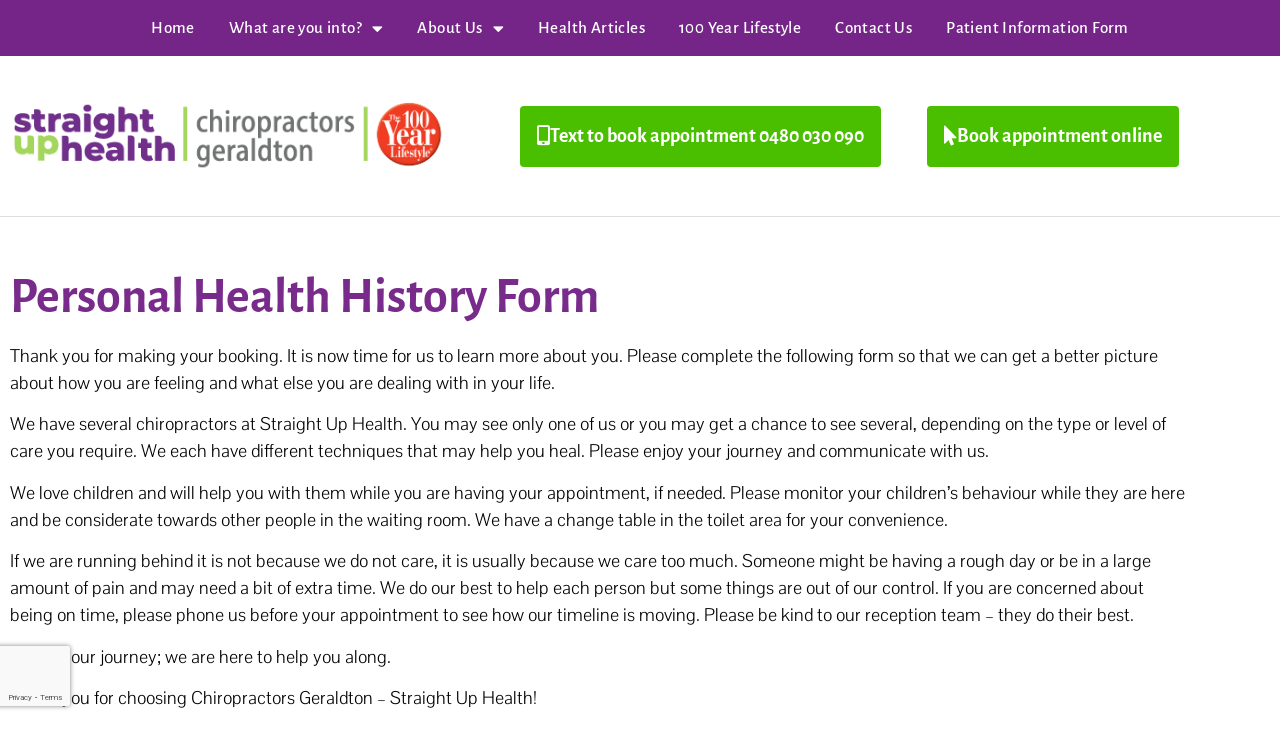

--- FILE ---
content_type: text/html; charset=UTF-8
request_url: https://straightuphealth.com.au/personal-health-history-form/
body_size: 21898
content:
<!doctype html>
<html lang="en-US">
<head>
	<meta charset="UTF-8">
	<meta name="viewport" content="width=device-width, initial-scale=1">
	<link rel="profile" href="https://gmpg.org/xfn/11">
	<title>Patient Information Form &#8211; Chiropractors Geraldton &#8211; Straight Up Health</title>
<meta name='robots' content='max-image-preview:large' />

<link rel="alternate" type="application/rss+xml" title="Chiropractors Geraldton - Straight Up Health &raquo; Feed" href="https://straightuphealth.com.au/feed/" />
<link rel="alternate" type="application/rss+xml" title="Chiropractors Geraldton - Straight Up Health &raquo; Comments Feed" href="https://straightuphealth.com.au/comments/feed/" />
<link rel="alternate" title="oEmbed (JSON)" type="application/json+oembed" href="https://straightuphealth.com.au/wp-json/oembed/1.0/embed?url=https%3A%2F%2Fstraightuphealth.com.au%2Fpersonal-health-history-form%2F" />
<link rel="alternate" title="oEmbed (XML)" type="text/xml+oembed" href="https://straightuphealth.com.au/wp-json/oembed/1.0/embed?url=https%3A%2F%2Fstraightuphealth.com.au%2Fpersonal-health-history-form%2F&#038;format=xml" />
<style id='wp-img-auto-sizes-contain-inline-css'>
img:is([sizes=auto i],[sizes^="auto," i]){contain-intrinsic-size:3000px 1500px}
/*# sourceURL=wp-img-auto-sizes-contain-inline-css */
</style>
<style id='wp-emoji-styles-inline-css'>

	img.wp-smiley, img.emoji {
		display: inline !important;
		border: none !important;
		box-shadow: none !important;
		height: 1em !important;
		width: 1em !important;
		margin: 0 0.07em !important;
		vertical-align: -0.1em !important;
		background: none !important;
		padding: 0 !important;
	}
/*# sourceURL=wp-emoji-styles-inline-css */
</style>
<style id='feedzy-rss-feeds-loop-style-inline-css'>
.wp-block-feedzy-rss-feeds-loop{display:grid;gap:24px;grid-template-columns:repeat(1,1fr)}@media(min-width:782px){.wp-block-feedzy-rss-feeds-loop.feedzy-loop-columns-2,.wp-block-feedzy-rss-feeds-loop.feedzy-loop-columns-3,.wp-block-feedzy-rss-feeds-loop.feedzy-loop-columns-4,.wp-block-feedzy-rss-feeds-loop.feedzy-loop-columns-5{grid-template-columns:repeat(2,1fr)}}@media(min-width:960px){.wp-block-feedzy-rss-feeds-loop.feedzy-loop-columns-2{grid-template-columns:repeat(2,1fr)}.wp-block-feedzy-rss-feeds-loop.feedzy-loop-columns-3{grid-template-columns:repeat(3,1fr)}.wp-block-feedzy-rss-feeds-loop.feedzy-loop-columns-4{grid-template-columns:repeat(4,1fr)}.wp-block-feedzy-rss-feeds-loop.feedzy-loop-columns-5{grid-template-columns:repeat(5,1fr)}}.wp-block-feedzy-rss-feeds-loop .wp-block-image.is-style-rounded img{border-radius:9999px}.wp-block-feedzy-rss-feeds-loop .wp-block-image:has(:is(img:not([src]),img[src=""])){display:none}

/*# sourceURL=https://straightuphealth.com.au/wp-content/plugins/feedzy-rss-feeds/build/loop/style-index.css */
</style>
<style id='global-styles-inline-css'>
:root{--wp--preset--aspect-ratio--square: 1;--wp--preset--aspect-ratio--4-3: 4/3;--wp--preset--aspect-ratio--3-4: 3/4;--wp--preset--aspect-ratio--3-2: 3/2;--wp--preset--aspect-ratio--2-3: 2/3;--wp--preset--aspect-ratio--16-9: 16/9;--wp--preset--aspect-ratio--9-16: 9/16;--wp--preset--color--black: #000000;--wp--preset--color--cyan-bluish-gray: #abb8c3;--wp--preset--color--white: #ffffff;--wp--preset--color--pale-pink: #f78da7;--wp--preset--color--vivid-red: #cf2e2e;--wp--preset--color--luminous-vivid-orange: #ff6900;--wp--preset--color--luminous-vivid-amber: #fcb900;--wp--preset--color--light-green-cyan: #7bdcb5;--wp--preset--color--vivid-green-cyan: #00d084;--wp--preset--color--pale-cyan-blue: #8ed1fc;--wp--preset--color--vivid-cyan-blue: #0693e3;--wp--preset--color--vivid-purple: #9b51e0;--wp--preset--gradient--vivid-cyan-blue-to-vivid-purple: linear-gradient(135deg,rgb(6,147,227) 0%,rgb(155,81,224) 100%);--wp--preset--gradient--light-green-cyan-to-vivid-green-cyan: linear-gradient(135deg,rgb(122,220,180) 0%,rgb(0,208,130) 100%);--wp--preset--gradient--luminous-vivid-amber-to-luminous-vivid-orange: linear-gradient(135deg,rgb(252,185,0) 0%,rgb(255,105,0) 100%);--wp--preset--gradient--luminous-vivid-orange-to-vivid-red: linear-gradient(135deg,rgb(255,105,0) 0%,rgb(207,46,46) 100%);--wp--preset--gradient--very-light-gray-to-cyan-bluish-gray: linear-gradient(135deg,rgb(238,238,238) 0%,rgb(169,184,195) 100%);--wp--preset--gradient--cool-to-warm-spectrum: linear-gradient(135deg,rgb(74,234,220) 0%,rgb(151,120,209) 20%,rgb(207,42,186) 40%,rgb(238,44,130) 60%,rgb(251,105,98) 80%,rgb(254,248,76) 100%);--wp--preset--gradient--blush-light-purple: linear-gradient(135deg,rgb(255,206,236) 0%,rgb(152,150,240) 100%);--wp--preset--gradient--blush-bordeaux: linear-gradient(135deg,rgb(254,205,165) 0%,rgb(254,45,45) 50%,rgb(107,0,62) 100%);--wp--preset--gradient--luminous-dusk: linear-gradient(135deg,rgb(255,203,112) 0%,rgb(199,81,192) 50%,rgb(65,88,208) 100%);--wp--preset--gradient--pale-ocean: linear-gradient(135deg,rgb(255,245,203) 0%,rgb(182,227,212) 50%,rgb(51,167,181) 100%);--wp--preset--gradient--electric-grass: linear-gradient(135deg,rgb(202,248,128) 0%,rgb(113,206,126) 100%);--wp--preset--gradient--midnight: linear-gradient(135deg,rgb(2,3,129) 0%,rgb(40,116,252) 100%);--wp--preset--font-size--small: 13px;--wp--preset--font-size--medium: 20px;--wp--preset--font-size--large: 36px;--wp--preset--font-size--x-large: 42px;--wp--preset--spacing--20: 0.44rem;--wp--preset--spacing--30: 0.67rem;--wp--preset--spacing--40: 1rem;--wp--preset--spacing--50: 1.5rem;--wp--preset--spacing--60: 2.25rem;--wp--preset--spacing--70: 3.38rem;--wp--preset--spacing--80: 5.06rem;--wp--preset--shadow--natural: 6px 6px 9px rgba(0, 0, 0, 0.2);--wp--preset--shadow--deep: 12px 12px 50px rgba(0, 0, 0, 0.4);--wp--preset--shadow--sharp: 6px 6px 0px rgba(0, 0, 0, 0.2);--wp--preset--shadow--outlined: 6px 6px 0px -3px rgb(255, 255, 255), 6px 6px rgb(0, 0, 0);--wp--preset--shadow--crisp: 6px 6px 0px rgb(0, 0, 0);}:root { --wp--style--global--content-size: 800px;--wp--style--global--wide-size: 1200px; }:where(body) { margin: 0; }.wp-site-blocks > .alignleft { float: left; margin-right: 2em; }.wp-site-blocks > .alignright { float: right; margin-left: 2em; }.wp-site-blocks > .aligncenter { justify-content: center; margin-left: auto; margin-right: auto; }:where(.wp-site-blocks) > * { margin-block-start: 24px; margin-block-end: 0; }:where(.wp-site-blocks) > :first-child { margin-block-start: 0; }:where(.wp-site-blocks) > :last-child { margin-block-end: 0; }:root { --wp--style--block-gap: 24px; }:root :where(.is-layout-flow) > :first-child{margin-block-start: 0;}:root :where(.is-layout-flow) > :last-child{margin-block-end: 0;}:root :where(.is-layout-flow) > *{margin-block-start: 24px;margin-block-end: 0;}:root :where(.is-layout-constrained) > :first-child{margin-block-start: 0;}:root :where(.is-layout-constrained) > :last-child{margin-block-end: 0;}:root :where(.is-layout-constrained) > *{margin-block-start: 24px;margin-block-end: 0;}:root :where(.is-layout-flex){gap: 24px;}:root :where(.is-layout-grid){gap: 24px;}.is-layout-flow > .alignleft{float: left;margin-inline-start: 0;margin-inline-end: 2em;}.is-layout-flow > .alignright{float: right;margin-inline-start: 2em;margin-inline-end: 0;}.is-layout-flow > .aligncenter{margin-left: auto !important;margin-right: auto !important;}.is-layout-constrained > .alignleft{float: left;margin-inline-start: 0;margin-inline-end: 2em;}.is-layout-constrained > .alignright{float: right;margin-inline-start: 2em;margin-inline-end: 0;}.is-layout-constrained > .aligncenter{margin-left: auto !important;margin-right: auto !important;}.is-layout-constrained > :where(:not(.alignleft):not(.alignright):not(.alignfull)){max-width: var(--wp--style--global--content-size);margin-left: auto !important;margin-right: auto !important;}.is-layout-constrained > .alignwide{max-width: var(--wp--style--global--wide-size);}body .is-layout-flex{display: flex;}.is-layout-flex{flex-wrap: wrap;align-items: center;}.is-layout-flex > :is(*, div){margin: 0;}body .is-layout-grid{display: grid;}.is-layout-grid > :is(*, div){margin: 0;}body{padding-top: 0px;padding-right: 0px;padding-bottom: 0px;padding-left: 0px;}a:where(:not(.wp-element-button)){text-decoration: underline;}:root :where(.wp-element-button, .wp-block-button__link){background-color: #32373c;border-width: 0;color: #fff;font-family: inherit;font-size: inherit;font-style: inherit;font-weight: inherit;letter-spacing: inherit;line-height: inherit;padding-top: calc(0.667em + 2px);padding-right: calc(1.333em + 2px);padding-bottom: calc(0.667em + 2px);padding-left: calc(1.333em + 2px);text-decoration: none;text-transform: inherit;}.has-black-color{color: var(--wp--preset--color--black) !important;}.has-cyan-bluish-gray-color{color: var(--wp--preset--color--cyan-bluish-gray) !important;}.has-white-color{color: var(--wp--preset--color--white) !important;}.has-pale-pink-color{color: var(--wp--preset--color--pale-pink) !important;}.has-vivid-red-color{color: var(--wp--preset--color--vivid-red) !important;}.has-luminous-vivid-orange-color{color: var(--wp--preset--color--luminous-vivid-orange) !important;}.has-luminous-vivid-amber-color{color: var(--wp--preset--color--luminous-vivid-amber) !important;}.has-light-green-cyan-color{color: var(--wp--preset--color--light-green-cyan) !important;}.has-vivid-green-cyan-color{color: var(--wp--preset--color--vivid-green-cyan) !important;}.has-pale-cyan-blue-color{color: var(--wp--preset--color--pale-cyan-blue) !important;}.has-vivid-cyan-blue-color{color: var(--wp--preset--color--vivid-cyan-blue) !important;}.has-vivid-purple-color{color: var(--wp--preset--color--vivid-purple) !important;}.has-black-background-color{background-color: var(--wp--preset--color--black) !important;}.has-cyan-bluish-gray-background-color{background-color: var(--wp--preset--color--cyan-bluish-gray) !important;}.has-white-background-color{background-color: var(--wp--preset--color--white) !important;}.has-pale-pink-background-color{background-color: var(--wp--preset--color--pale-pink) !important;}.has-vivid-red-background-color{background-color: var(--wp--preset--color--vivid-red) !important;}.has-luminous-vivid-orange-background-color{background-color: var(--wp--preset--color--luminous-vivid-orange) !important;}.has-luminous-vivid-amber-background-color{background-color: var(--wp--preset--color--luminous-vivid-amber) !important;}.has-light-green-cyan-background-color{background-color: var(--wp--preset--color--light-green-cyan) !important;}.has-vivid-green-cyan-background-color{background-color: var(--wp--preset--color--vivid-green-cyan) !important;}.has-pale-cyan-blue-background-color{background-color: var(--wp--preset--color--pale-cyan-blue) !important;}.has-vivid-cyan-blue-background-color{background-color: var(--wp--preset--color--vivid-cyan-blue) !important;}.has-vivid-purple-background-color{background-color: var(--wp--preset--color--vivid-purple) !important;}.has-black-border-color{border-color: var(--wp--preset--color--black) !important;}.has-cyan-bluish-gray-border-color{border-color: var(--wp--preset--color--cyan-bluish-gray) !important;}.has-white-border-color{border-color: var(--wp--preset--color--white) !important;}.has-pale-pink-border-color{border-color: var(--wp--preset--color--pale-pink) !important;}.has-vivid-red-border-color{border-color: var(--wp--preset--color--vivid-red) !important;}.has-luminous-vivid-orange-border-color{border-color: var(--wp--preset--color--luminous-vivid-orange) !important;}.has-luminous-vivid-amber-border-color{border-color: var(--wp--preset--color--luminous-vivid-amber) !important;}.has-light-green-cyan-border-color{border-color: var(--wp--preset--color--light-green-cyan) !important;}.has-vivid-green-cyan-border-color{border-color: var(--wp--preset--color--vivid-green-cyan) !important;}.has-pale-cyan-blue-border-color{border-color: var(--wp--preset--color--pale-cyan-blue) !important;}.has-vivid-cyan-blue-border-color{border-color: var(--wp--preset--color--vivid-cyan-blue) !important;}.has-vivid-purple-border-color{border-color: var(--wp--preset--color--vivid-purple) !important;}.has-vivid-cyan-blue-to-vivid-purple-gradient-background{background: var(--wp--preset--gradient--vivid-cyan-blue-to-vivid-purple) !important;}.has-light-green-cyan-to-vivid-green-cyan-gradient-background{background: var(--wp--preset--gradient--light-green-cyan-to-vivid-green-cyan) !important;}.has-luminous-vivid-amber-to-luminous-vivid-orange-gradient-background{background: var(--wp--preset--gradient--luminous-vivid-amber-to-luminous-vivid-orange) !important;}.has-luminous-vivid-orange-to-vivid-red-gradient-background{background: var(--wp--preset--gradient--luminous-vivid-orange-to-vivid-red) !important;}.has-very-light-gray-to-cyan-bluish-gray-gradient-background{background: var(--wp--preset--gradient--very-light-gray-to-cyan-bluish-gray) !important;}.has-cool-to-warm-spectrum-gradient-background{background: var(--wp--preset--gradient--cool-to-warm-spectrum) !important;}.has-blush-light-purple-gradient-background{background: var(--wp--preset--gradient--blush-light-purple) !important;}.has-blush-bordeaux-gradient-background{background: var(--wp--preset--gradient--blush-bordeaux) !important;}.has-luminous-dusk-gradient-background{background: var(--wp--preset--gradient--luminous-dusk) !important;}.has-pale-ocean-gradient-background{background: var(--wp--preset--gradient--pale-ocean) !important;}.has-electric-grass-gradient-background{background: var(--wp--preset--gradient--electric-grass) !important;}.has-midnight-gradient-background{background: var(--wp--preset--gradient--midnight) !important;}.has-small-font-size{font-size: var(--wp--preset--font-size--small) !important;}.has-medium-font-size{font-size: var(--wp--preset--font-size--medium) !important;}.has-large-font-size{font-size: var(--wp--preset--font-size--large) !important;}.has-x-large-font-size{font-size: var(--wp--preset--font-size--x-large) !important;}
:root :where(.wp-block-pullquote){font-size: 1.5em;line-height: 1.6;}
/*# sourceURL=global-styles-inline-css */
</style>
<link data-minify="1" rel='stylesheet' id='hello-elementor-css' href='https://straightuphealth.com.au/wp-content/cache/min/1/wp-content/themes/hello-elementor/assets/css/reset.css?ver=1767852149' media='all' />
<link data-minify="1" rel='stylesheet' id='hello-elementor-theme-style-css' href='https://straightuphealth.com.au/wp-content/cache/min/1/wp-content/themes/hello-elementor/assets/css/theme.css?ver=1767852149' media='all' />
<link data-minify="1" rel='stylesheet' id='hello-elementor-header-footer-css' href='https://straightuphealth.com.au/wp-content/cache/min/1/wp-content/themes/hello-elementor/assets/css/header-footer.css?ver=1767852149' media='all' />
<link rel='stylesheet' id='elementor-frontend-css' href='https://straightuphealth.com.au/wp-content/uploads/elementor/css/custom-frontend.min.css?ver=1767852146' media='all' />
<link rel='stylesheet' id='elementor-post-17299-css' href='https://straightuphealth.com.au/wp-content/uploads/elementor/css/post-17299.css?ver=1767852146' media='all' />
<link rel='stylesheet' id='widget-nav-menu-css' href='https://straightuphealth.com.au/wp-content/uploads/elementor/css/custom-pro-widget-nav-menu.min.css?ver=1767852146' media='all' />
<link rel='stylesheet' id='e-sticky-css' href='https://straightuphealth.com.au/wp-content/plugins/elementor-pro/assets/css/modules/sticky.min.css?ver=3.34.0' media='all' />
<link rel='stylesheet' id='widget-image-css' href='https://straightuphealth.com.au/wp-content/plugins/elementor/assets/css/widget-image.min.css?ver=3.34.1' media='all' />
<link rel='stylesheet' id='widget-heading-css' href='https://straightuphealth.com.au/wp-content/plugins/elementor/assets/css/widget-heading.min.css?ver=3.34.1' media='all' />
<link rel='stylesheet' id='widget-icon-list-css' href='https://straightuphealth.com.au/wp-content/uploads/elementor/css/custom-widget-icon-list.min.css?ver=1767852146' media='all' />
<link rel='stylesheet' id='widget-form-css' href='https://straightuphealth.com.au/wp-content/plugins/elementor-pro/assets/css/widget-form.min.css?ver=3.34.0' media='all' />
<link rel='stylesheet' id='e-shapes-css' href='https://straightuphealth.com.au/wp-content/plugins/elementor/assets/css/conditionals/shapes.min.css?ver=3.34.1' media='all' />
<link data-minify="1" rel='stylesheet' id='feedzy-rss-feeds-elementor-css' href='https://straightuphealth.com.au/wp-content/cache/min/1/wp-content/plugins/feedzy-rss-feeds/css/feedzy-rss-feeds.css?ver=1767852149' media='all' />
<link data-minify="1" rel='stylesheet' id='elementor-icons-css' href='https://straightuphealth.com.au/wp-content/cache/min/1/wp-content/plugins/elementor/assets/lib/eicons/css/elementor-icons.min.css?ver=1767852149' media='all' />
<link rel='stylesheet' id='elementor-post-9158-css' href='https://straightuphealth.com.au/wp-content/uploads/elementor/css/post-9158.css?ver=1767855675' media='all' />
<link rel='stylesheet' id='elementor-post-17301-css' href='https://straightuphealth.com.au/wp-content/uploads/elementor/css/post-17301.css?ver=1767852147' media='all' />
<link rel='stylesheet' id='elementor-post-17364-css' href='https://straightuphealth.com.au/wp-content/uploads/elementor/css/post-17364.css?ver=1767852147' media='all' />
<style id='rocket-lazyload-inline-css'>
.rll-youtube-player{position:relative;padding-bottom:56.23%;height:0;overflow:hidden;max-width:100%;}.rll-youtube-player:focus-within{outline: 2px solid currentColor;outline-offset: 5px;}.rll-youtube-player iframe{position:absolute;top:0;left:0;width:100%;height:100%;z-index:100;background:0 0}.rll-youtube-player img{bottom:0;display:block;left:0;margin:auto;max-width:100%;width:100%;position:absolute;right:0;top:0;border:none;height:auto;-webkit-transition:.4s all;-moz-transition:.4s all;transition:.4s all}.rll-youtube-player img:hover{-webkit-filter:brightness(75%)}.rll-youtube-player .play{height:100%;width:100%;left:0;top:0;position:absolute;background:url(https://straightuphealth.com.au/wp-content/plugins/wp-rocket/assets/img/youtube.png) no-repeat center;background-color: transparent !important;cursor:pointer;border:none;}.wp-embed-responsive .wp-has-aspect-ratio .rll-youtube-player{position:absolute;padding-bottom:0;width:100%;height:100%;top:0;bottom:0;left:0;right:0}
/*# sourceURL=rocket-lazyload-inline-css */
</style>
<link data-minify="1" rel='stylesheet' id='elementor-gf-local-alegreyasans-css' href='https://straightuphealth.com.au/wp-content/cache/min/1/wp-content/uploads/elementor/google-fonts/css/alegreyasans.css?ver=1767852149' media='all' />
<link data-minify="1" rel='stylesheet' id='elementor-gf-local-pontanosans-css' href='https://straightuphealth.com.au/wp-content/cache/min/1/wp-content/uploads/elementor/google-fonts/css/pontanosans.css?ver=1767852149' media='all' />
<link data-minify="1" rel='stylesheet' id='elementor-gf-local-poppins-css' href='https://straightuphealth.com.au/wp-content/cache/min/1/wp-content/uploads/elementor/google-fonts/css/poppins.css?ver=1767852149' media='all' />
<link rel='stylesheet' id='elementor-icons-shared-0-css' href='https://straightuphealth.com.au/wp-content/plugins/elementor/assets/lib/font-awesome/css/fontawesome.min.css?ver=5.15.3' media='all' />
<link data-minify="1" rel='stylesheet' id='elementor-icons-fa-solid-css' href='https://straightuphealth.com.au/wp-content/cache/min/1/wp-content/plugins/elementor/assets/lib/font-awesome/css/solid.min.css?ver=1767852149' media='all' />
<link data-minify="1" rel='stylesheet' id='elementor-icons-fa-brands-css' href='https://straightuphealth.com.au/wp-content/cache/min/1/wp-content/plugins/elementor/assets/lib/font-awesome/css/brands.min.css?ver=1767852149' media='all' />
<script src="https://straightuphealth.com.au/wp-includes/js/jquery/jquery.min.js?ver=3.7.1" id="jquery-core-js"></script>
<script src="https://straightuphealth.com.au/wp-includes/js/jquery/jquery-migrate.min.js?ver=3.4.1" id="jquery-migrate-js"></script>
<link rel="https://api.w.org/" href="https://straightuphealth.com.au/wp-json/" /><link rel="alternate" title="JSON" type="application/json" href="https://straightuphealth.com.au/wp-json/wp/v2/pages/9158" /><link rel="EditURI" type="application/rsd+xml" title="RSD" href="https://straightuphealth.com.au/xmlrpc.php?rsd" />

<link rel="canonical" href="https://straightuphealth.com.au/personal-health-history-form/" />
<link rel='shortlink' href='https://straightuphealth.com.au/?p=9158' />
<style type="text/css">
.feedzy-rss-link-icon:after {
	content: url("https://straightuphealth.com.au/wp-content/plugins/feedzy-rss-feeds/img/external-link.png");
	margin-left: 3px;
}
</style>
		<meta name="generator" content="Elementor 3.34.1; features: additional_custom_breakpoints; settings: css_print_method-external, google_font-enabled, font_display-auto">
			<style>
				.e-con.e-parent:nth-of-type(n+4):not(.e-lazyloaded):not(.e-no-lazyload),
				.e-con.e-parent:nth-of-type(n+4):not(.e-lazyloaded):not(.e-no-lazyload) * {
					background-image: none !important;
				}
				@media screen and (max-height: 1024px) {
					.e-con.e-parent:nth-of-type(n+3):not(.e-lazyloaded):not(.e-no-lazyload),
					.e-con.e-parent:nth-of-type(n+3):not(.e-lazyloaded):not(.e-no-lazyload) * {
						background-image: none !important;
					}
				}
				@media screen and (max-height: 640px) {
					.e-con.e-parent:nth-of-type(n+2):not(.e-lazyloaded):not(.e-no-lazyload),
					.e-con.e-parent:nth-of-type(n+2):not(.e-lazyloaded):not(.e-no-lazyload) * {
						background-image: none !important;
					}
				}
			</style>
			<link rel="icon" href="https://straightuphealth.com.au/wp-content/uploads/2022/02/CGSUH-Logo-Responsive-RGB300-150x150.png" sizes="32x32" />
<link rel="icon" href="https://straightuphealth.com.au/wp-content/uploads/2022/02/CGSUH-Logo-Responsive-RGB300.png" sizes="192x192" />
<link rel="apple-touch-icon" href="https://straightuphealth.com.au/wp-content/uploads/2022/02/CGSUH-Logo-Responsive-RGB300.png" />
<meta name="msapplication-TileImage" content="https://straightuphealth.com.au/wp-content/uploads/2022/02/CGSUH-Logo-Responsive-RGB300.png" />
<noscript><style id="rocket-lazyload-nojs-css">.rll-youtube-player, [data-lazy-src]{display:none !important;}</style></noscript><meta name="generator" content="WP Rocket 3.20.1.2" data-wpr-features="wpr_minify_js wpr_lazyload_images wpr_lazyload_iframes wpr_minify_css wpr_preload_links wpr_desktop" /></head>
<body class="wp-singular page-template page-template-elementor_header_footer page page-id-9158 wp-custom-logo wp-embed-responsive wp-theme-hello-elementor hello-elementor-default elementor-default elementor-template-full-width elementor-kit-17299 elementor-page elementor-page-9158">


<a class="skip-link screen-reader-text" href="#content">Skip to content</a>

		<header data-rocket-location-hash="71da8ab15cf74799c2d42cb1b3770f39" data-elementor-type="header" data-elementor-id="17301" class="elementor elementor-17301 elementor-location-header" data-elementor-post-type="elementor_library">
					<nav class="elementor-section elementor-top-section elementor-element elementor-element-6ba0651 elementor-hidden-tablet elementor-hidden-mobile elementor-section-content-top elementor-section-boxed elementor-section-height-default elementor-section-height-default" data-id="6ba0651" data-element_type="section" data-settings="{&quot;background_background&quot;:&quot;classic&quot;,&quot;sticky&quot;:&quot;top&quot;,&quot;sticky_on&quot;:[&quot;desktop&quot;,&quot;tablet&quot;,&quot;mobile&quot;],&quot;sticky_offset&quot;:0,&quot;sticky_effects_offset&quot;:0,&quot;sticky_anchor_link_offset&quot;:0}">
						<div data-rocket-location-hash="454d71d7a359e26742fd2e85b3b45169" class="elementor-container elementor-column-gap-no">
					<div class="elementor-column elementor-col-100 elementor-top-column elementor-element elementor-element-20971a8" data-id="20971a8" data-element_type="column">
			<div class="elementor-widget-wrap elementor-element-populated">
						<div class="elementor-element elementor-element-1d8e1bc elementor-nav-menu__align-center elementor-nav-menu--stretch elementor-nav-menu--dropdown-tablet elementor-nav-menu__text-align-aside elementor-nav-menu--toggle elementor-nav-menu--burger elementor-widget elementor-widget-nav-menu" data-id="1d8e1bc" data-element_type="widget" data-settings="{&quot;full_width&quot;:&quot;stretch&quot;,&quot;layout&quot;:&quot;horizontal&quot;,&quot;submenu_icon&quot;:{&quot;value&quot;:&quot;&lt;i class=\&quot;fas fa-caret-down\&quot; aria-hidden=\&quot;true\&quot;&gt;&lt;\/i&gt;&quot;,&quot;library&quot;:&quot;fa-solid&quot;},&quot;toggle&quot;:&quot;burger&quot;}" data-widget_type="nav-menu.default">
				<div class="elementor-widget-container">
								<nav aria-label="Menu" class="elementor-nav-menu--main elementor-nav-menu__container elementor-nav-menu--layout-horizontal e--pointer-background e--animation-fade">
				<ul id="menu-1-1d8e1bc" class="elementor-nav-menu"><li class="menu-item menu-item-type-post_type menu-item-object-page menu-item-home menu-item-17596"><a href="https://straightuphealth.com.au/" class="elementor-item">Home</a></li>
<li class="menu-item menu-item-type-post_type menu-item-object-page menu-item-has-children menu-item-17287"><a href="https://straightuphealth.com.au/what-are-you-into/" class="elementor-item">What are you into?</a>
<ul class="sub-menu elementor-nav-menu--dropdown">
	<li class="menu-item menu-item-type-post_type menu-item-object-page menu-item-17288"><a href="https://straightuphealth.com.au/fishing-farming-fixing/" class="elementor-sub-item">Fishing, Farming Fixing</a></li>
	<li class="menu-item menu-item-type-post_type menu-item-object-page menu-item-17289"><a href="https://straightuphealth.com.au/using-technology/" class="elementor-sub-item">Using Technology</a></li>
	<li class="menu-item menu-item-type-post_type menu-item-object-page menu-item-17290"><a href="https://straightuphealth.com.au/education-childcare/" class="elementor-sub-item">Education &#038; Childcare</a></li>
	<li class="menu-item menu-item-type-post_type menu-item-object-page menu-item-17291"><a href="https://straightuphealth.com.au/family/" class="elementor-sub-item">Family</a></li>
	<li class="menu-item menu-item-type-post_type menu-item-object-page menu-item-17292"><a href="https://straightuphealth.com.au/truck-driver-plant-machine-operator/" class="elementor-sub-item">Truck Driver/Plant Machine Operator</a></li>
	<li class="menu-item menu-item-type-post_type menu-item-object-page menu-item-17293"><a href="https://straightuphealth.com.au/hairdresser-beauty-therapy/" class="elementor-sub-item">Hairdresser, Beauty Therapy</a></li>
	<li class="menu-item menu-item-type-post_type menu-item-object-page menu-item-17294"><a href="https://straightuphealth.com.au/play-sport/" class="elementor-sub-item">Playing Sport</a></li>
	<li class="menu-item menu-item-type-post_type menu-item-object-page menu-item-17295"><a href="https://straightuphealth.com.au/healthy-ageing/" class="elementor-sub-item">Healthy Ageing</a></li>
</ul>
</li>
<li class="menu-item menu-item-type-post_type menu-item-object-page menu-item-has-children menu-item-17283"><a href="https://straightuphealth.com.au/our-team/" class="elementor-item">About Us</a>
<ul class="sub-menu elementor-nav-menu--dropdown">
	<li class="menu-item menu-item-type-post_type menu-item-object-page menu-item-17297"><a href="https://straightuphealth.com.au/our-services/" class="elementor-sub-item">Our Services</a></li>
	<li class="menu-item menu-item-type-post_type menu-item-object-page menu-item-17285"><a href="https://straightuphealth.com.au/our-team/" class="elementor-sub-item">Meet The Team</a></li>
	<li class="menu-item menu-item-type-post_type menu-item-object-page menu-item-17284"><a href="https://straightuphealth.com.au/health-care-philosophy/" class="elementor-sub-item">Our Health Philosophy</a></li>
</ul>
</li>
<li class="menu-item menu-item-type-taxonomy menu-item-object-category menu-item-17276"><a href="https://straightuphealth.com.au/category/health-articles/" class="elementor-item">Health Articles</a></li>
<li class="menu-item menu-item-type-post_type menu-item-object-page menu-item-17286"><a href="https://straightuphealth.com.au/100-year-lifestyle-posts/" class="elementor-item">100 Year Lifestyle</a></li>
<li class="menu-item menu-item-type-post_type menu-item-object-page menu-item-17296"><a href="https://straightuphealth.com.au/get-in-touch/" class="elementor-item">Contact Us</a></li>
<li class="menu-item menu-item-type-post_type menu-item-object-page current-menu-item page_item page-item-9158 current_page_item menu-item-17298"><a href="https://straightuphealth.com.au/personal-health-history-form/" aria-current="page" class="elementor-item elementor-item-active">Patient Information Form</a></li>
</ul>			</nav>
					<div class="elementor-menu-toggle" role="button" tabindex="0" aria-label="Menu Toggle" aria-expanded="false">
			<i aria-hidden="true" role="presentation" class="elementor-menu-toggle__icon--open eicon-menu-bar"></i><i aria-hidden="true" role="presentation" class="elementor-menu-toggle__icon--close eicon-close"></i>		</div>
					<nav class="elementor-nav-menu--dropdown elementor-nav-menu__container" aria-hidden="true">
				<ul id="menu-2-1d8e1bc" class="elementor-nav-menu"><li class="menu-item menu-item-type-post_type menu-item-object-page menu-item-home menu-item-17596"><a href="https://straightuphealth.com.au/" class="elementor-item" tabindex="-1">Home</a></li>
<li class="menu-item menu-item-type-post_type menu-item-object-page menu-item-has-children menu-item-17287"><a href="https://straightuphealth.com.au/what-are-you-into/" class="elementor-item" tabindex="-1">What are you into?</a>
<ul class="sub-menu elementor-nav-menu--dropdown">
	<li class="menu-item menu-item-type-post_type menu-item-object-page menu-item-17288"><a href="https://straightuphealth.com.au/fishing-farming-fixing/" class="elementor-sub-item" tabindex="-1">Fishing, Farming Fixing</a></li>
	<li class="menu-item menu-item-type-post_type menu-item-object-page menu-item-17289"><a href="https://straightuphealth.com.au/using-technology/" class="elementor-sub-item" tabindex="-1">Using Technology</a></li>
	<li class="menu-item menu-item-type-post_type menu-item-object-page menu-item-17290"><a href="https://straightuphealth.com.au/education-childcare/" class="elementor-sub-item" tabindex="-1">Education &#038; Childcare</a></li>
	<li class="menu-item menu-item-type-post_type menu-item-object-page menu-item-17291"><a href="https://straightuphealth.com.au/family/" class="elementor-sub-item" tabindex="-1">Family</a></li>
	<li class="menu-item menu-item-type-post_type menu-item-object-page menu-item-17292"><a href="https://straightuphealth.com.au/truck-driver-plant-machine-operator/" class="elementor-sub-item" tabindex="-1">Truck Driver/Plant Machine Operator</a></li>
	<li class="menu-item menu-item-type-post_type menu-item-object-page menu-item-17293"><a href="https://straightuphealth.com.au/hairdresser-beauty-therapy/" class="elementor-sub-item" tabindex="-1">Hairdresser, Beauty Therapy</a></li>
	<li class="menu-item menu-item-type-post_type menu-item-object-page menu-item-17294"><a href="https://straightuphealth.com.au/play-sport/" class="elementor-sub-item" tabindex="-1">Playing Sport</a></li>
	<li class="menu-item menu-item-type-post_type menu-item-object-page menu-item-17295"><a href="https://straightuphealth.com.au/healthy-ageing/" class="elementor-sub-item" tabindex="-1">Healthy Ageing</a></li>
</ul>
</li>
<li class="menu-item menu-item-type-post_type menu-item-object-page menu-item-has-children menu-item-17283"><a href="https://straightuphealth.com.au/our-team/" class="elementor-item" tabindex="-1">About Us</a>
<ul class="sub-menu elementor-nav-menu--dropdown">
	<li class="menu-item menu-item-type-post_type menu-item-object-page menu-item-17297"><a href="https://straightuphealth.com.au/our-services/" class="elementor-sub-item" tabindex="-1">Our Services</a></li>
	<li class="menu-item menu-item-type-post_type menu-item-object-page menu-item-17285"><a href="https://straightuphealth.com.au/our-team/" class="elementor-sub-item" tabindex="-1">Meet The Team</a></li>
	<li class="menu-item menu-item-type-post_type menu-item-object-page menu-item-17284"><a href="https://straightuphealth.com.au/health-care-philosophy/" class="elementor-sub-item" tabindex="-1">Our Health Philosophy</a></li>
</ul>
</li>
<li class="menu-item menu-item-type-taxonomy menu-item-object-category menu-item-17276"><a href="https://straightuphealth.com.au/category/health-articles/" class="elementor-item" tabindex="-1">Health Articles</a></li>
<li class="menu-item menu-item-type-post_type menu-item-object-page menu-item-17286"><a href="https://straightuphealth.com.au/100-year-lifestyle-posts/" class="elementor-item" tabindex="-1">100 Year Lifestyle</a></li>
<li class="menu-item menu-item-type-post_type menu-item-object-page menu-item-17296"><a href="https://straightuphealth.com.au/get-in-touch/" class="elementor-item" tabindex="-1">Contact Us</a></li>
<li class="menu-item menu-item-type-post_type menu-item-object-page current-menu-item page_item page-item-9158 current_page_item menu-item-17298"><a href="https://straightuphealth.com.au/personal-health-history-form/" aria-current="page" class="elementor-item elementor-item-active" tabindex="-1">Patient Information Form</a></li>
</ul>			</nav>
						</div>
				</div>
					</div>
		</div>
					</div>
		</nav>
				<nav class="elementor-section elementor-top-section elementor-element elementor-element-2711238 elementor-section-content-middle elementor-hidden-desktop elementor-section-boxed elementor-section-height-default elementor-section-height-default" data-id="2711238" data-element_type="section" data-settings="{&quot;background_background&quot;:&quot;classic&quot;}">
						<div class="elementor-container elementor-column-gap-narrow">
					<div class="elementor-column elementor-col-50 elementor-top-column elementor-element elementor-element-dc40bc5" data-id="dc40bc5" data-element_type="column">
			<div class="elementor-widget-wrap elementor-element-populated">
						<div class="elementor-element elementor-element-aceeda6 elementor-align-center elementor-widget elementor-widget-button" data-id="aceeda6" data-element_type="widget" data-widget_type="button.default">
				<div class="elementor-widget-container">
									<div class="elementor-button-wrapper">
					<a class="elementor-button elementor-button-link elementor-size-md" href="sms:0480030090">
						<span class="elementor-button-content-wrapper">
						<span class="elementor-button-icon">
				<i aria-hidden="true" class="fas fa-mobile-alt"></i>			</span>
									<span class="elementor-button-text">Text to book appointment <br> 0480 030 090</span>
					</span>
					</a>
				</div>
								</div>
				</div>
					</div>
		</div>
				<div class="elementor-column elementor-col-50 elementor-top-column elementor-element elementor-element-00e34b8" data-id="00e34b8" data-element_type="column">
			<div class="elementor-widget-wrap elementor-element-populated">
						<div class="elementor-element elementor-element-7de9942 elementor-align-center elementor-widget elementor-widget-button" data-id="7de9942" data-element_type="widget" data-widget_type="button.default">
				<div class="elementor-widget-container">
									<div class="elementor-button-wrapper">
					<a class="elementor-button elementor-button-link elementor-size-md" href="https://healthengine.com.au/chiropractor/wa/geraldton/chiropractors-geraldton-straight-up-health/s69437">
						<span class="elementor-button-content-wrapper">
						<span class="elementor-button-icon">
				<i aria-hidden="true" class="fas fa-mouse-pointer"></i>			</span>
									<span class="elementor-button-text">Book appointment online</span>
					</span>
					</a>
				</div>
								</div>
				</div>
					</div>
		</div>
					</div>
		</nav>
				<section data-rocket-location-hash="b00ff997b8ef9145c60d1c102812d1cf" class="elementor-section elementor-top-section elementor-element elementor-element-f52af3e elementor-section-content-middle elementor-hidden-desktop elementor-section-boxed elementor-section-height-default elementor-section-height-default" data-id="f52af3e" data-element_type="section">
						<div data-rocket-location-hash="f13e06125bdf53004d0de788f3c4ddd7" class="elementor-container elementor-column-gap-extended">
					<div class="elementor-column elementor-col-50 elementor-top-column elementor-element elementor-element-b4f0d67" data-id="b4f0d67" data-element_type="column">
			<div class="elementor-widget-wrap elementor-element-populated">
						<div class="elementor-element elementor-element-86afb4e elementor-widget elementor-widget-theme-site-logo elementor-widget-image" data-id="86afb4e" data-element_type="widget" data-widget_type="theme-site-logo.default">
				<div class="elementor-widget-container">
											<a href="https://straightuphealth.com.au">
			<img width="495" height="100" src="data:image/svg+xml,%3Csvg%20xmlns='http://www.w3.org/2000/svg'%20viewBox='0%200%20495%20100'%3E%3C/svg%3E" class="attachment-full size-full wp-image-17823" alt="Chiropractor Geraldton Western Australia 6530" data-lazy-srcset="https://straightuphealth.com.au/wp-content/uploads/2022/02/CGSUH-Logo-web.png 495w, https://straightuphealth.com.au/wp-content/uploads/2022/02/CGSUH-Logo-web-300x61.png 300w" data-lazy-sizes="(max-width: 495px) 100vw, 495px" data-lazy-src="https://straightuphealth.com.au/wp-content/uploads/2022/02/CGSUH-Logo-web.png" /><noscript><img width="495" height="100" src="https://straightuphealth.com.au/wp-content/uploads/2022/02/CGSUH-Logo-web.png" class="attachment-full size-full wp-image-17823" alt="Chiropractor Geraldton Western Australia 6530" srcset="https://straightuphealth.com.au/wp-content/uploads/2022/02/CGSUH-Logo-web.png 495w, https://straightuphealth.com.au/wp-content/uploads/2022/02/CGSUH-Logo-web-300x61.png 300w" sizes="(max-width: 495px) 100vw, 495px" /></noscript>				</a>
											</div>
				</div>
					</div>
		</div>
				<div class="elementor-column elementor-col-50 elementor-top-column elementor-element elementor-element-f67be51" data-id="f67be51" data-element_type="column">
			<div class="elementor-widget-wrap elementor-element-populated">
						<div class="elementor-element elementor-element-eb50e7e elementor-nav-menu--stretch elementor-nav-menu--dropdown-tablet elementor-nav-menu__text-align-aside elementor-nav-menu--toggle elementor-nav-menu--burger elementor-widget elementor-widget-nav-menu" data-id="eb50e7e" data-element_type="widget" data-settings="{&quot;full_width&quot;:&quot;stretch&quot;,&quot;layout&quot;:&quot;vertical&quot;,&quot;submenu_icon&quot;:{&quot;value&quot;:&quot;&lt;i class=\&quot;fas fa-caret-down\&quot; aria-hidden=\&quot;true\&quot;&gt;&lt;\/i&gt;&quot;,&quot;library&quot;:&quot;fa-solid&quot;},&quot;toggle&quot;:&quot;burger&quot;}" data-widget_type="nav-menu.default">
				<div class="elementor-widget-container">
								<nav aria-label="Menu" class="elementor-nav-menu--main elementor-nav-menu__container elementor-nav-menu--layout-vertical e--pointer-underline e--animation-fade">
				<ul id="menu-1-eb50e7e" class="elementor-nav-menu sm-vertical"><li class="menu-item menu-item-type-post_type menu-item-object-page menu-item-home menu-item-17596"><a href="https://straightuphealth.com.au/" class="elementor-item">Home</a></li>
<li class="menu-item menu-item-type-post_type menu-item-object-page menu-item-has-children menu-item-17287"><a href="https://straightuphealth.com.au/what-are-you-into/" class="elementor-item">What are you into?</a>
<ul class="sub-menu elementor-nav-menu--dropdown">
	<li class="menu-item menu-item-type-post_type menu-item-object-page menu-item-17288"><a href="https://straightuphealth.com.au/fishing-farming-fixing/" class="elementor-sub-item">Fishing, Farming Fixing</a></li>
	<li class="menu-item menu-item-type-post_type menu-item-object-page menu-item-17289"><a href="https://straightuphealth.com.au/using-technology/" class="elementor-sub-item">Using Technology</a></li>
	<li class="menu-item menu-item-type-post_type menu-item-object-page menu-item-17290"><a href="https://straightuphealth.com.au/education-childcare/" class="elementor-sub-item">Education &#038; Childcare</a></li>
	<li class="menu-item menu-item-type-post_type menu-item-object-page menu-item-17291"><a href="https://straightuphealth.com.au/family/" class="elementor-sub-item">Family</a></li>
	<li class="menu-item menu-item-type-post_type menu-item-object-page menu-item-17292"><a href="https://straightuphealth.com.au/truck-driver-plant-machine-operator/" class="elementor-sub-item">Truck Driver/Plant Machine Operator</a></li>
	<li class="menu-item menu-item-type-post_type menu-item-object-page menu-item-17293"><a href="https://straightuphealth.com.au/hairdresser-beauty-therapy/" class="elementor-sub-item">Hairdresser, Beauty Therapy</a></li>
	<li class="menu-item menu-item-type-post_type menu-item-object-page menu-item-17294"><a href="https://straightuphealth.com.au/play-sport/" class="elementor-sub-item">Playing Sport</a></li>
	<li class="menu-item menu-item-type-post_type menu-item-object-page menu-item-17295"><a href="https://straightuphealth.com.au/healthy-ageing/" class="elementor-sub-item">Healthy Ageing</a></li>
</ul>
</li>
<li class="menu-item menu-item-type-post_type menu-item-object-page menu-item-has-children menu-item-17283"><a href="https://straightuphealth.com.au/our-team/" class="elementor-item">About Us</a>
<ul class="sub-menu elementor-nav-menu--dropdown">
	<li class="menu-item menu-item-type-post_type menu-item-object-page menu-item-17297"><a href="https://straightuphealth.com.au/our-services/" class="elementor-sub-item">Our Services</a></li>
	<li class="menu-item menu-item-type-post_type menu-item-object-page menu-item-17285"><a href="https://straightuphealth.com.au/our-team/" class="elementor-sub-item">Meet The Team</a></li>
	<li class="menu-item menu-item-type-post_type menu-item-object-page menu-item-17284"><a href="https://straightuphealth.com.au/health-care-philosophy/" class="elementor-sub-item">Our Health Philosophy</a></li>
</ul>
</li>
<li class="menu-item menu-item-type-taxonomy menu-item-object-category menu-item-17276"><a href="https://straightuphealth.com.au/category/health-articles/" class="elementor-item">Health Articles</a></li>
<li class="menu-item menu-item-type-post_type menu-item-object-page menu-item-17286"><a href="https://straightuphealth.com.au/100-year-lifestyle-posts/" class="elementor-item">100 Year Lifestyle</a></li>
<li class="menu-item menu-item-type-post_type menu-item-object-page menu-item-17296"><a href="https://straightuphealth.com.au/get-in-touch/" class="elementor-item">Contact Us</a></li>
<li class="menu-item menu-item-type-post_type menu-item-object-page current-menu-item page_item page-item-9158 current_page_item menu-item-17298"><a href="https://straightuphealth.com.au/personal-health-history-form/" aria-current="page" class="elementor-item elementor-item-active">Patient Information Form</a></li>
</ul>			</nav>
					<div class="elementor-menu-toggle" role="button" tabindex="0" aria-label="Menu Toggle" aria-expanded="false">
			<i aria-hidden="true" role="presentation" class="elementor-menu-toggle__icon--open eicon-menu-bar"></i><i aria-hidden="true" role="presentation" class="elementor-menu-toggle__icon--close eicon-close"></i>		</div>
					<nav class="elementor-nav-menu--dropdown elementor-nav-menu__container" aria-hidden="true">
				<ul id="menu-2-eb50e7e" class="elementor-nav-menu sm-vertical"><li class="menu-item menu-item-type-post_type menu-item-object-page menu-item-home menu-item-17596"><a href="https://straightuphealth.com.au/" class="elementor-item" tabindex="-1">Home</a></li>
<li class="menu-item menu-item-type-post_type menu-item-object-page menu-item-has-children menu-item-17287"><a href="https://straightuphealth.com.au/what-are-you-into/" class="elementor-item" tabindex="-1">What are you into?</a>
<ul class="sub-menu elementor-nav-menu--dropdown">
	<li class="menu-item menu-item-type-post_type menu-item-object-page menu-item-17288"><a href="https://straightuphealth.com.au/fishing-farming-fixing/" class="elementor-sub-item" tabindex="-1">Fishing, Farming Fixing</a></li>
	<li class="menu-item menu-item-type-post_type menu-item-object-page menu-item-17289"><a href="https://straightuphealth.com.au/using-technology/" class="elementor-sub-item" tabindex="-1">Using Technology</a></li>
	<li class="menu-item menu-item-type-post_type menu-item-object-page menu-item-17290"><a href="https://straightuphealth.com.au/education-childcare/" class="elementor-sub-item" tabindex="-1">Education &#038; Childcare</a></li>
	<li class="menu-item menu-item-type-post_type menu-item-object-page menu-item-17291"><a href="https://straightuphealth.com.au/family/" class="elementor-sub-item" tabindex="-1">Family</a></li>
	<li class="menu-item menu-item-type-post_type menu-item-object-page menu-item-17292"><a href="https://straightuphealth.com.au/truck-driver-plant-machine-operator/" class="elementor-sub-item" tabindex="-1">Truck Driver/Plant Machine Operator</a></li>
	<li class="menu-item menu-item-type-post_type menu-item-object-page menu-item-17293"><a href="https://straightuphealth.com.au/hairdresser-beauty-therapy/" class="elementor-sub-item" tabindex="-1">Hairdresser, Beauty Therapy</a></li>
	<li class="menu-item menu-item-type-post_type menu-item-object-page menu-item-17294"><a href="https://straightuphealth.com.au/play-sport/" class="elementor-sub-item" tabindex="-1">Playing Sport</a></li>
	<li class="menu-item menu-item-type-post_type menu-item-object-page menu-item-17295"><a href="https://straightuphealth.com.au/healthy-ageing/" class="elementor-sub-item" tabindex="-1">Healthy Ageing</a></li>
</ul>
</li>
<li class="menu-item menu-item-type-post_type menu-item-object-page menu-item-has-children menu-item-17283"><a href="https://straightuphealth.com.au/our-team/" class="elementor-item" tabindex="-1">About Us</a>
<ul class="sub-menu elementor-nav-menu--dropdown">
	<li class="menu-item menu-item-type-post_type menu-item-object-page menu-item-17297"><a href="https://straightuphealth.com.au/our-services/" class="elementor-sub-item" tabindex="-1">Our Services</a></li>
	<li class="menu-item menu-item-type-post_type menu-item-object-page menu-item-17285"><a href="https://straightuphealth.com.au/our-team/" class="elementor-sub-item" tabindex="-1">Meet The Team</a></li>
	<li class="menu-item menu-item-type-post_type menu-item-object-page menu-item-17284"><a href="https://straightuphealth.com.au/health-care-philosophy/" class="elementor-sub-item" tabindex="-1">Our Health Philosophy</a></li>
</ul>
</li>
<li class="menu-item menu-item-type-taxonomy menu-item-object-category menu-item-17276"><a href="https://straightuphealth.com.au/category/health-articles/" class="elementor-item" tabindex="-1">Health Articles</a></li>
<li class="menu-item menu-item-type-post_type menu-item-object-page menu-item-17286"><a href="https://straightuphealth.com.au/100-year-lifestyle-posts/" class="elementor-item" tabindex="-1">100 Year Lifestyle</a></li>
<li class="menu-item menu-item-type-post_type menu-item-object-page menu-item-17296"><a href="https://straightuphealth.com.au/get-in-touch/" class="elementor-item" tabindex="-1">Contact Us</a></li>
<li class="menu-item menu-item-type-post_type menu-item-object-page current-menu-item page_item page-item-9158 current_page_item menu-item-17298"><a href="https://straightuphealth.com.au/personal-health-history-form/" aria-current="page" class="elementor-item elementor-item-active" tabindex="-1">Patient Information Form</a></li>
</ul>			</nav>
						</div>
				</div>
					</div>
		</div>
					</div>
		</section>
				<section class="elementor-section elementor-top-section elementor-element elementor-element-61cb2e6 elementor-section-height-min-height elementor-section-content-middle elementor-hidden-tablet elementor-hidden-mobile elementor-section-boxed elementor-section-height-default elementor-section-items-middle" data-id="61cb2e6" data-element_type="section" data-settings="{&quot;background_background&quot;:&quot;classic&quot;}">
						<div class="elementor-container elementor-column-gap-no">
					<div class="elementor-column elementor-col-50 elementor-top-column elementor-element elementor-element-ae27718" data-id="ae27718" data-element_type="column">
			<div class="elementor-widget-wrap elementor-element-populated">
						<div class="elementor-element elementor-element-7061baa elementor-widget elementor-widget-theme-site-logo elementor-widget-image" data-id="7061baa" data-element_type="widget" data-widget_type="theme-site-logo.default">
				<div class="elementor-widget-container">
											<a href="https://straightuphealth.com.au">
			<img width="495" height="100" src="data:image/svg+xml,%3Csvg%20xmlns='http://www.w3.org/2000/svg'%20viewBox='0%200%20495%20100'%3E%3C/svg%3E" class="attachment-full size-full wp-image-17823" alt="Chiropractor Geraldton Western Australia 6530" data-lazy-srcset="https://straightuphealth.com.au/wp-content/uploads/2022/02/CGSUH-Logo-web.png 495w, https://straightuphealth.com.au/wp-content/uploads/2022/02/CGSUH-Logo-web-300x61.png 300w" data-lazy-sizes="(max-width: 495px) 100vw, 495px" data-lazy-src="https://straightuphealth.com.au/wp-content/uploads/2022/02/CGSUH-Logo-web.png" /><noscript><img width="495" height="100" src="https://straightuphealth.com.au/wp-content/uploads/2022/02/CGSUH-Logo-web.png" class="attachment-full size-full wp-image-17823" alt="Chiropractor Geraldton Western Australia 6530" srcset="https://straightuphealth.com.au/wp-content/uploads/2022/02/CGSUH-Logo-web.png 495w, https://straightuphealth.com.au/wp-content/uploads/2022/02/CGSUH-Logo-web-300x61.png 300w" sizes="(max-width: 495px) 100vw, 495px" /></noscript>				</a>
											</div>
				</div>
					</div>
		</div>
				<div class="elementor-column elementor-col-50 elementor-top-column elementor-element elementor-element-e9c1364" data-id="e9c1364" data-element_type="column">
			<div class="elementor-widget-wrap elementor-element-populated">
						<section class="elementor-section elementor-inner-section elementor-element elementor-element-a9ea291 elementor-section-boxed elementor-section-height-default elementor-section-height-default" data-id="a9ea291" data-element_type="section">
						<div data-rocket-location-hash="4388568779806390c4fce1bc129c9913" class="elementor-container elementor-column-gap-default">
					<div class="elementor-column elementor-col-50 elementor-inner-column elementor-element elementor-element-7df1a0c" data-id="7df1a0c" data-element_type="column">
			<div class="elementor-widget-wrap elementor-element-populated">
						<div class="elementor-element elementor-element-9190490 elementor-align-center elementor-widget elementor-widget-button" data-id="9190490" data-element_type="widget" data-widget_type="button.default">
				<div class="elementor-widget-container">
									<div class="elementor-button-wrapper">
					<a class="elementor-button elementor-button-link elementor-size-md" href="sms:0480030090">
						<span class="elementor-button-content-wrapper">
						<span class="elementor-button-icon">
				<i aria-hidden="true" class="fas fa-mobile-alt"></i>			</span>
									<span class="elementor-button-text">Text to book appointment 0480 030 090</span>
					</span>
					</a>
				</div>
								</div>
				</div>
					</div>
		</div>
				<div class="elementor-column elementor-col-50 elementor-inner-column elementor-element elementor-element-be40a2d" data-id="be40a2d" data-element_type="column">
			<div class="elementor-widget-wrap elementor-element-populated">
						<div class="elementor-element elementor-element-4b2f8bf elementor-align-center elementor-widget__width-initial elementor-widget elementor-widget-button" data-id="4b2f8bf" data-element_type="widget" data-widget_type="button.default">
				<div class="elementor-widget-container">
									<div class="elementor-button-wrapper">
					<a class="elementor-button elementor-button-link elementor-size-md" href="https://healthengine.com.au/chiropractor/wa/geraldton/chiropractors-geraldton-straight-up-health/s69437">
						<span class="elementor-button-content-wrapper">
						<span class="elementor-button-icon">
				<i aria-hidden="true" class="fas fa-mouse-pointer"></i>			</span>
									<span class="elementor-button-text">Book appointment online</span>
					</span>
					</a>
				</div>
								</div>
				</div>
					</div>
		</div>
					</div>
		</section>
					</div>
		</div>
					</div>
		</section>
				</header>
				<div data-rocket-location-hash="3b0bf8185fcfd2227dcf6e76b8f9dd24" data-elementor-type="wp-page" data-elementor-id="9158" class="elementor elementor-9158" data-elementor-post-type="page">
						<section data-rocket-location-hash="d83e82b3517a6e8fb06deece5eb7445c" class="elementor-section elementor-top-section elementor-element elementor-element-6b603af2 elementor-section-boxed elementor-section-height-default elementor-section-height-default" data-id="6b603af2" data-element_type="section">
						<div data-rocket-location-hash="2aac35cf2c11024fe90c54c8a041fb0e" class="elementor-container elementor-column-gap-default">
					<div class="elementor-column elementor-col-100 elementor-top-column elementor-element elementor-element-562dcb72" data-id="562dcb72" data-element_type="column">
			<div class="elementor-widget-wrap elementor-element-populated">
						<div class="elementor-element elementor-element-4a8fc63b elementor-widget elementor-widget-heading" data-id="4a8fc63b" data-element_type="widget" data-widget_type="heading.default">
				<div class="elementor-widget-container">
					<h1 class="elementor-heading-title elementor-size-default">Personal Health History Form </h1>				</div>
				</div>
				<div class="elementor-element elementor-element-438111da elementor-widget elementor-widget-text-editor" data-id="438111da" data-element_type="widget" data-widget_type="text-editor.default">
				<div class="elementor-widget-container">
									<p>Thank you for making your booking. It is now time for us to learn more about you. Please complete the following form so that we can get a better picture about how you are feeling and what else you are dealing with in your life.</p><p>We have several chiropractors at Straight Up Health. You may see only one of us or you may get a chance to see several, depending on the type or level of care you require. We each have different techniques that may help you heal. Please enjoy your journey and communicate with us.</p><p>We love children and will help you with them while you are having your appointment, if needed. Please monitor your children’s behaviour while they are here and be considerate towards other people in the waiting room. We have a change table in the toilet area for your convenience.</p><p>If we are running behind it is not because we do not care, it is usually because we care too much. Someone might be having a rough day or be in a large amount of pain and may need a bit of extra time. We do our best to help each person but some things are out of our control. If you are concerned about being on time, please phone us before your appointment to see how our timeline is moving. Please be kind to our reception team – they do their best.</p><p>This is your journey; we are here to help you along.</p><p>Thank you for choosing Chiropractors Geraldton &#8211; Straight Up Health!</p>								</div>
				</div>
					</div>
		</div>
					</div>
		</section>
				<section data-rocket-location-hash="99c3633cb619dd5a17adea3099345657" class="elementor-section elementor-top-section elementor-element elementor-element-3de45739 elementor-section-boxed elementor-section-height-default elementor-section-height-default" data-id="3de45739" data-element_type="section">
						<div class="elementor-container elementor-column-gap-default">
					<div class="elementor-column elementor-col-100 elementor-top-column elementor-element elementor-element-25999cda" data-id="25999cda" data-element_type="column">
			<div class="elementor-widget-wrap elementor-element-populated">
						<div class="elementor-element elementor-element-39381c45 elementor-button-align-stretch elementor-widget elementor-widget-form" data-id="39381c45" data-element_type="widget" data-settings="{&quot;step_next_label&quot;:&quot;Next&quot;,&quot;step_previous_label&quot;:&quot;Previous&quot;,&quot;button_width&quot;:&quot;100&quot;,&quot;step_type&quot;:&quot;number_text&quot;,&quot;step_icon_shape&quot;:&quot;circle&quot;}" data-widget_type="form.default">
				<div class="elementor-widget-container">
							<form class="elementor-form" method="post" name="Patient Information Form" aria-label="Patient Information Form">
			<input type="hidden" name="post_id" value="9158"/>
			<input type="hidden" name="form_id" value="39381c45"/>
			<input type="hidden" name="referer_title" value="Patient Information Form" />

							<input type="hidden" name="queried_id" value="9158"/>
			
			<div class="elementor-form-fields-wrapper elementor-labels-above">
								<div class="elementor-field-type-step elementor-field-group elementor-column elementor-field-group-field_c46bcfd elementor-col-100">
							<div class="e-field-step elementor-hidden" data-label="" data-previousButton="" data-nextButton="" data-iconUrl="" data-iconLibrary="fas fa-star" data-icon="" ></div>

						</div>
								<div class="elementor-field-type-text elementor-field-group elementor-column elementor-field-group-field_dcbc469 elementor-col-100 elementor-field-required elementor-mark-required">
												<label for="form-field-field_dcbc469" class="elementor-field-label">
								Patient Name:							</label>
														<input size="1" type="text" name="form_fields[field_dcbc469]" id="form-field-field_dcbc469" class="elementor-field elementor-size-md  elementor-field-textual" placeholder="Full Name" required="required">
											</div>
								<div class="elementor-field-type-text elementor-field-group elementor-column elementor-field-group-field_5227ff2 elementor-col-100 elementor-field-required elementor-mark-required">
												<label for="form-field-field_5227ff2" class="elementor-field-label">
								Address:							</label>
														<input size="1" type="text" name="form_fields[field_5227ff2]" id="form-field-field_5227ff2" class="elementor-field elementor-size-md  elementor-field-textual" placeholder="Address" required="required">
											</div>
								<div class="elementor-field-type-text elementor-field-group elementor-column elementor-field-group-field_8d6c386 elementor-col-33 elementor-field-required elementor-mark-required">
												<label for="form-field-field_8d6c386" class="elementor-field-label">
								City/Town:							</label>
														<input size="1" type="text" name="form_fields[field_8d6c386]" id="form-field-field_8d6c386" class="elementor-field elementor-size-md  elementor-field-textual" placeholder="City/Town" required="required">
											</div>
								<div class="elementor-field-type-text elementor-field-group elementor-column elementor-field-group-field_2fba7f4 elementor-col-33 elementor-field-required elementor-mark-required">
												<label for="form-field-field_2fba7f4" class="elementor-field-label">
								State:							</label>
														<input size="1" type="text" name="form_fields[field_2fba7f4]" id="form-field-field_2fba7f4" class="elementor-field elementor-size-md  elementor-field-textual" placeholder="State" required="required">
											</div>
								<div class="elementor-field-type-text elementor-field-group elementor-column elementor-field-group-field_ff8bc58 elementor-col-33 elementor-field-required elementor-mark-required">
												<label for="form-field-field_ff8bc58" class="elementor-field-label">
								Post Code:							</label>
														<input size="1" type="text" name="form_fields[field_ff8bc58]" id="form-field-field_ff8bc58" class="elementor-field elementor-size-md  elementor-field-textual" placeholder="Post Code" required="required">
											</div>
								<div class="elementor-field-type-tel elementor-field-group elementor-column elementor-field-group-field_bf13404 elementor-col-50 elementor-field-required elementor-mark-required">
												<label for="form-field-field_bf13404" class="elementor-field-label">
								Mobile:							</label>
								<input size="1" type="tel" name="form_fields[field_bf13404]" id="form-field-field_bf13404" class="elementor-field elementor-size-md  elementor-field-textual" placeholder="Mobile Phone" required="required" pattern="[0-9()#&amp;+*-=.]+" title="Only numbers and phone characters (#, -, *, etc) are accepted.">

						</div>
								<div class="elementor-field-type-email elementor-field-group elementor-column elementor-field-group-email elementor-col-50">
												<label for="form-field-email" class="elementor-field-label">
								Email:							</label>
														<input size="1" type="email" name="form_fields[email]" id="form-field-email" class="elementor-field elementor-size-md  elementor-field-textual" placeholder="Email">
											</div>
								<div class="elementor-field-type-date elementor-field-group elementor-column elementor-field-group-message elementor-col-50 elementor-field-required elementor-mark-required">
												<label for="form-field-message" class="elementor-field-label">
								Date of birth:							</label>
						
		<input type="date" name="form_fields[message]" id="form-field-message" class="elementor-field elementor-size-md  elementor-field-textual elementor-date-field" placeholder="Date of birth" required="required" pattern="[0-9]{4}-[0-9]{2}-[0-9]{2}">
						</div>
								<div class="elementor-field-type-radio elementor-field-group elementor-column elementor-field-group-field_6d2a6e8 elementor-col-50 elementor-field-required elementor-mark-required">
												<label for="form-field-field_6d2a6e8" class="elementor-field-label">
								Gender							</label>
						<div class="elementor-field-subgroup  elementor-subgroup-inline"><span class="elementor-field-option"><input type="radio" value="Male" id="form-field-field_6d2a6e8-0" name="form_fields[field_6d2a6e8]" required="required"> <label for="form-field-field_6d2a6e8-0">Male</label></span><span class="elementor-field-option"><input type="radio" value="Female" id="form-field-field_6d2a6e8-1" name="form_fields[field_6d2a6e8]" required="required"> <label for="form-field-field_6d2a6e8-1">Female</label></span><span class="elementor-field-option"><input type="radio" value="Other" id="form-field-field_6d2a6e8-2" name="form_fields[field_6d2a6e8]" required="required"> <label for="form-field-field_6d2a6e8-2">Other</label></span></div>				</div>
								<div class="elementor-field-type-text elementor-field-group elementor-column elementor-field-group-field_5232e9c elementor-col-50 elementor-field-required elementor-mark-required">
												<label for="form-field-field_5232e9c" class="elementor-field-label">
								Emergency Contact - Name:							</label>
														<input size="1" type="text" name="form_fields[field_5232e9c]" id="form-field-field_5232e9c" class="elementor-field elementor-size-md  elementor-field-textual" placeholder="Full name" required="required">
											</div>
								<div class="elementor-field-type-tel elementor-field-group elementor-column elementor-field-group-field_98b4c92 elementor-col-50 elementor-field-required elementor-mark-required">
												<label for="form-field-field_98b4c92" class="elementor-field-label">
								Emergency Contact - Phone number:							</label>
								<input size="1" type="tel" name="form_fields[field_98b4c92]" id="form-field-field_98b4c92" class="elementor-field elementor-size-md  elementor-field-textual" placeholder="Mobile Phone" required="required" pattern="[0-9()#&amp;+*-=.]+" title="Only numbers and phone characters (#, -, *, etc) are accepted.">

						</div>
								<div class="elementor-field-type-text elementor-field-group elementor-column elementor-field-group-field_1ce82cd elementor-col-100">
												<label for="form-field-field_1ce82cd" class="elementor-field-label">
								Who may we thank for referring you?							</label>
														<input size="1" type="text" name="form_fields[field_1ce82cd]" id="form-field-field_1ce82cd" class="elementor-field elementor-size-md  elementor-field-textual" placeholder="Name">
											</div>
								<div class="elementor-field-type-step elementor-field-group elementor-column elementor-field-group-field_00a950d elementor-col-100">
							<div class="e-field-step elementor-hidden" data-label="" data-previousButton="" data-nextButton="" data-iconUrl="" data-iconLibrary="fas fa-star" data-icon="" ></div>

						</div>
								<div class="elementor-field-type-text elementor-field-group elementor-column elementor-field-group-field_6ada62c elementor-col-100 elementor-field-required elementor-mark-required">
												<label for="form-field-field_6ada62c" class="elementor-field-label">
								What brings you in today?							</label>
														<input size="1" type="text" name="form_fields[field_6ada62c]" id="form-field-field_6ada62c" class="elementor-field elementor-size-md  elementor-field-textual" required="required">
											</div>
								<div class="elementor-field-type-text elementor-field-group elementor-column elementor-field-group-field_901ff5b elementor-col-100">
												<label for="form-field-field_901ff5b" class="elementor-field-label">
								If you are already experiencing a symptom, what is it?							</label>
														<input size="1" type="text" name="form_fields[field_901ff5b]" id="form-field-field_901ff5b" class="elementor-field elementor-size-md  elementor-field-textual">
											</div>
								<div class="elementor-field-type-select elementor-field-group elementor-column elementor-field-group-field_f836eec elementor-col-50">
												<label for="form-field-field_f836eec" class="elementor-field-label">
								How bad is it? How intense are your symptoms?							</label>
								<div class="elementor-field elementor-select-wrapper remove-before ">
			<div class="select-caret-down-wrapper">
				<i aria-hidden="true" class="eicon-caret-down"></i>			</div>
			<select name="form_fields[field_f836eec]" id="form-field-field_f836eec" class="elementor-field-textual elementor-size-md">
									<option value="Please select from dropdown menu">Please select from dropdown menu</option>
									<option value="No pain">No pain</option>
									<option value="Mild ">Mild </option>
									<option value="Moderate">Moderate</option>
									<option value="Severe">Severe</option>
									<option value="Very severe">Very severe</option>
									<option value="Worst possible pain">Worst possible pain</option>
							</select>
		</div>
						</div>
								<div class="elementor-field-type-text elementor-field-group elementor-column elementor-field-group-field_dcee335 elementor-col-100">
												<label for="form-field-field_dcee335" class="elementor-field-label">
								Please describe the areas of the body where you have pain or other symptoms:							</label>
														<input size="1" type="text" name="form_fields[field_dcee335]" id="form-field-field_dcee335" class="elementor-field elementor-size-md  elementor-field-textual">
											</div>
								<div class="elementor-field-type-checkbox elementor-field-group elementor-column elementor-field-group-field_f0c36b6 elementor-col-100">
												<label for="form-field-field_f0c36b6" class="elementor-field-label">
								What does it feel like? Tick where appropriate.							</label>
						<div class="elementor-field-subgroup  elementor-subgroup-inline"><span class="elementor-field-option"><input type="checkbox" value="Numbness" id="form-field-field_f0c36b6-0" name="form_fields[field_f0c36b6][]"> <label for="form-field-field_f0c36b6-0">Numbness</label></span><span class="elementor-field-option"><input type="checkbox" value="Tingling" id="form-field-field_f0c36b6-1" name="form_fields[field_f0c36b6][]"> <label for="form-field-field_f0c36b6-1">Tingling</label></span><span class="elementor-field-option"><input type="checkbox" value="Stiffness" id="form-field-field_f0c36b6-2" name="form_fields[field_f0c36b6][]"> <label for="form-field-field_f0c36b6-2">Stiffness</label></span><span class="elementor-field-option"><input type="checkbox" value="Dull" id="form-field-field_f0c36b6-3" name="form_fields[field_f0c36b6][]"> <label for="form-field-field_f0c36b6-3">Dull</label></span><span class="elementor-field-option"><input type="checkbox" value="Aching" id="form-field-field_f0c36b6-4" name="form_fields[field_f0c36b6][]"> <label for="form-field-field_f0c36b6-4">Aching</label></span><span class="elementor-field-option"><input type="checkbox" value="Cramping" id="form-field-field_f0c36b6-5" name="form_fields[field_f0c36b6][]"> <label for="form-field-field_f0c36b6-5">Cramping</label></span><span class="elementor-field-option"><input type="checkbox" value="Nagging" id="form-field-field_f0c36b6-6" name="form_fields[field_f0c36b6][]"> <label for="form-field-field_f0c36b6-6">Nagging</label></span><span class="elementor-field-option"><input type="checkbox" value="Sharp" id="form-field-field_f0c36b6-7" name="form_fields[field_f0c36b6][]"> <label for="form-field-field_f0c36b6-7">Sharp</label></span><span class="elementor-field-option"><input type="checkbox" value="Shooting" id="form-field-field_f0c36b6-8" name="form_fields[field_f0c36b6][]"> <label for="form-field-field_f0c36b6-8">Shooting</label></span><span class="elementor-field-option"><input type="checkbox" value="Burning" id="form-field-field_f0c36b6-9" name="form_fields[field_f0c36b6][]"> <label for="form-field-field_f0c36b6-9">Burning</label></span><span class="elementor-field-option"><input type="checkbox" value="Throbbing" id="form-field-field_f0c36b6-10" name="form_fields[field_f0c36b6][]"> <label for="form-field-field_f0c36b6-10">Throbbing</label></span><span class="elementor-field-option"><input type="checkbox" value="Stabbing" id="form-field-field_f0c36b6-11" name="form_fields[field_f0c36b6][]"> <label for="form-field-field_f0c36b6-11">Stabbing</label></span><span class="elementor-field-option"><input type="checkbox" value="Swelling" id="form-field-field_f0c36b6-12" name="form_fields[field_f0c36b6][]"> <label for="form-field-field_f0c36b6-12">Swelling</label></span><span class="elementor-field-option"><input type="checkbox" value="Other" id="form-field-field_f0c36b6-13" name="form_fields[field_f0c36b6][]"> <label for="form-field-field_f0c36b6-13">Other</label></span></div>				</div>
								<div class="elementor-field-type-step elementor-field-group elementor-column elementor-field-group-field_7e34465 elementor-col-100">
							<div class="e-field-step elementor-hidden" data-label="" data-previousButton="" data-nextButton="" data-iconUrl="" data-iconLibrary="fas fa-star" data-icon="" ></div>

						</div>
								<div class="elementor-field-type-select elementor-field-group elementor-column elementor-field-group-field_1b43d8f elementor-col-100">
												<label for="form-field-field_1b43d8f" class="elementor-field-label">
								How is this symptom / condition interfering with your personal life? (Select from each dropdown as appropriate)							</label>
								<div class="elementor-field elementor-select-wrapper remove-before ">
			<div class="select-caret-down-wrapper">
				<i aria-hidden="true" class="eicon-caret-down"></i>			</div>
			<select name="form_fields[field_1b43d8f]" id="form-field-field_1b43d8f" class="elementor-field-textual elementor-size-md">
									<option value="Choose one">Choose one</option>
									<option value="No effect">No effect</option>
									<option value="Mild effect">Mild effect</option>
									<option value="Moderate effect">Moderate effect</option>
									<option value="Severe effect">Severe effect</option>
							</select>
		</div>
						</div>
								<div class="elementor-field-type-select elementor-field-group elementor-column elementor-field-group-field_137790d elementor-col-20">
												<label for="form-field-field_137790d" class="elementor-field-label">
								Your work life?							</label>
								<div class="elementor-field elementor-select-wrapper remove-before ">
			<div class="select-caret-down-wrapper">
				<i aria-hidden="true" class="eicon-caret-down"></i>			</div>
			<select name="form_fields[field_137790d]" id="form-field-field_137790d" class="elementor-field-textual elementor-size-md">
									<option value="Choose one">Choose one</option>
									<option value="No effect">No effect</option>
									<option value="Mild effect">Mild effect</option>
									<option value="Moderate effect">Moderate effect</option>
									<option value="Severe effect">Severe effect</option>
							</select>
		</div>
						</div>
								<div class="elementor-field-type-select elementor-field-group elementor-column elementor-field-group-field_fa17d32 elementor-col-20">
												<label for="form-field-field_fa17d32" class="elementor-field-label">
								Your exercise?							</label>
								<div class="elementor-field elementor-select-wrapper remove-before ">
			<div class="select-caret-down-wrapper">
				<i aria-hidden="true" class="eicon-caret-down"></i>			</div>
			<select name="form_fields[field_fa17d32]" id="form-field-field_fa17d32" class="elementor-field-textual elementor-size-md">
									<option value="Choose one">Choose one</option>
									<option value="No effect">No effect</option>
									<option value="Mild effect">Mild effect</option>
									<option value="Moderate effect">Moderate effect</option>
									<option value="Severe effect">Severe effect</option>
							</select>
		</div>
						</div>
								<div class="elementor-field-type-select elementor-field-group elementor-column elementor-field-group-field_ffe9062 elementor-col-20">
												<label for="form-field-field_ffe9062" class="elementor-field-label">
								Recreation?							</label>
								<div class="elementor-field elementor-select-wrapper remove-before ">
			<div class="select-caret-down-wrapper">
				<i aria-hidden="true" class="eicon-caret-down"></i>			</div>
			<select name="form_fields[field_ffe9062]" id="form-field-field_ffe9062" class="elementor-field-textual elementor-size-md">
									<option value="Choose one">Choose one</option>
									<option value="No effect">No effect</option>
									<option value="Mild effect">Mild effect</option>
									<option value="Moderate effect">Moderate effect</option>
									<option value="Severe effect">Severe effect</option>
							</select>
		</div>
						</div>
								<div class="elementor-field-type-select elementor-field-group elementor-column elementor-field-group-field_186817b elementor-col-20">
												<label for="form-field-field_186817b" class="elementor-field-label">
								Your sleep?							</label>
								<div class="elementor-field elementor-select-wrapper remove-before ">
			<div class="select-caret-down-wrapper">
				<i aria-hidden="true" class="eicon-caret-down"></i>			</div>
			<select name="form_fields[field_186817b]" id="form-field-field_186817b" class="elementor-field-textual elementor-size-md">
									<option value="Choose one">Choose one</option>
									<option value="No effect">No effect</option>
									<option value="Mild effect">Mild effect</option>
									<option value="Moderate effect">Moderate effect</option>
									<option value="Severe effect">Severe effect</option>
							</select>
		</div>
						</div>
								<div class="elementor-field-type-select elementor-field-group elementor-column elementor-field-group-field_f1b072b elementor-col-20">
												<label for="form-field-field_f1b072b" class="elementor-field-label">
								Self-care?							</label>
								<div class="elementor-field elementor-select-wrapper remove-before ">
			<div class="select-caret-down-wrapper">
				<i aria-hidden="true" class="eicon-caret-down"></i>			</div>
			<select name="form_fields[field_f1b072b]" id="form-field-field_f1b072b" class="elementor-field-textual elementor-size-md">
									<option value="Choose one">Choose one</option>
									<option value="No effect">No effect</option>
									<option value="Mild effect">Mild effect</option>
									<option value="Moderate effect">Moderate effect</option>
									<option value="Severe effect">Severe effect</option>
							</select>
		</div>
						</div>
								<div class="elementor-field-type-select elementor-field-group elementor-column elementor-field-group-field_df05a4f elementor-col-20">
												<label for="form-field-field_df05a4f" class="elementor-field-label">
								Energy?							</label>
								<div class="elementor-field elementor-select-wrapper remove-before ">
			<div class="select-caret-down-wrapper">
				<i aria-hidden="true" class="eicon-caret-down"></i>			</div>
			<select name="form_fields[field_df05a4f]" id="form-field-field_df05a4f" class="elementor-field-textual elementor-size-md">
									<option value="Choose one">Choose one</option>
									<option value="No effect">No effect</option>
									<option value="Mild effect">Mild effect</option>
									<option value="Moderate effect">Moderate effect</option>
									<option value="Severe effect">Severe effect</option>
							</select>
		</div>
						</div>
								<div class="elementor-field-type-select elementor-field-group elementor-column elementor-field-group-field_941dacc elementor-col-20">
												<label for="form-field-field_941dacc" class="elementor-field-label">
								Attitude?							</label>
								<div class="elementor-field elementor-select-wrapper remove-before ">
			<div class="select-caret-down-wrapper">
				<i aria-hidden="true" class="eicon-caret-down"></i>			</div>
			<select name="form_fields[field_941dacc]" id="form-field-field_941dacc" class="elementor-field-textual elementor-size-md">
									<option value="Choose one">Choose one</option>
									<option value="No effect">No effect</option>
									<option value="Mild effect">Mild effect</option>
									<option value="Moderate effect">Moderate effect</option>
									<option value="Severe effect">Severe effect</option>
							</select>
		</div>
						</div>
								<div class="elementor-field-type-select elementor-field-group elementor-column elementor-field-group-field_047cf90 elementor-col-20">
												<label for="form-field-field_047cf90" class="elementor-field-label">
								Patience?							</label>
								<div class="elementor-field elementor-select-wrapper remove-before ">
			<div class="select-caret-down-wrapper">
				<i aria-hidden="true" class="eicon-caret-down"></i>			</div>
			<select name="form_fields[field_047cf90]" id="form-field-field_047cf90" class="elementor-field-textual elementor-size-md">
									<option value="Choose one">Choose one</option>
									<option value="No effect">No effect</option>
									<option value="Mild effect">Mild effect</option>
									<option value="Moderate effect">Moderate effect</option>
									<option value="Severe effect">Severe effect</option>
							</select>
		</div>
						</div>
								<div class="elementor-field-type-select elementor-field-group elementor-column elementor-field-group-field_f477ab6 elementor-col-20">
												<label for="form-field-field_f477ab6" class="elementor-field-label">
								Productivity?							</label>
								<div class="elementor-field elementor-select-wrapper remove-before ">
			<div class="select-caret-down-wrapper">
				<i aria-hidden="true" class="eicon-caret-down"></i>			</div>
			<select name="form_fields[field_f477ab6]" id="form-field-field_f477ab6" class="elementor-field-textual elementor-size-md">
									<option value="Choose one">Choose one</option>
									<option value="No effect">No effect</option>
									<option value="Mild effect">Mild effect</option>
									<option value="Moderate effect">Moderate effect</option>
									<option value="Severe effect">Severe effect</option>
							</select>
		</div>
						</div>
								<div class="elementor-field-type-select elementor-field-group elementor-column elementor-field-group-field_50872b8 elementor-col-20">
												<label for="form-field-field_50872b8" class="elementor-field-label">
								Creativity?							</label>
								<div class="elementor-field elementor-select-wrapper remove-before ">
			<div class="select-caret-down-wrapper">
				<i aria-hidden="true" class="eicon-caret-down"></i>			</div>
			<select name="form_fields[field_50872b8]" id="form-field-field_50872b8" class="elementor-field-textual elementor-size-md">
									<option value="Choose one">Choose one</option>
									<option value="No effect">No effect</option>
									<option value="Mild effect">Mild effect</option>
									<option value="Moderate effect">Moderate effect</option>
									<option value="Severe effect">Severe effect</option>
							</select>
		</div>
						</div>
								<div class="elementor-field-type-radio elementor-field-group elementor-column elementor-field-group-field_87bfc20 elementor-col-100">
												<label for="form-field-field_87bfc20" class="elementor-field-label">
								How committed are you to correcting this issue? 							</label>
						<div class="elementor-field-subgroup  elementor-subgroup-inline"><span class="elementor-field-option"><input type="radio" value="1" id="form-field-field_87bfc20-0" name="form_fields[field_87bfc20]"> <label for="form-field-field_87bfc20-0">1</label></span><span class="elementor-field-option"><input type="radio" value="2" id="form-field-field_87bfc20-1" name="form_fields[field_87bfc20]"> <label for="form-field-field_87bfc20-1">2</label></span><span class="elementor-field-option"><input type="radio" value="3" id="form-field-field_87bfc20-2" name="form_fields[field_87bfc20]"> <label for="form-field-field_87bfc20-2">3</label></span><span class="elementor-field-option"><input type="radio" value="4" id="form-field-field_87bfc20-3" name="form_fields[field_87bfc20]"> <label for="form-field-field_87bfc20-3">4</label></span><span class="elementor-field-option"><input type="radio" value="5" id="form-field-field_87bfc20-4" name="form_fields[field_87bfc20]"> <label for="form-field-field_87bfc20-4">5</label></span><span class="elementor-field-option"><input type="radio" value="6" id="form-field-field_87bfc20-5" name="form_fields[field_87bfc20]"> <label for="form-field-field_87bfc20-5">6</label></span><span class="elementor-field-option"><input type="radio" value="7" id="form-field-field_87bfc20-6" name="form_fields[field_87bfc20]"> <label for="form-field-field_87bfc20-6">7</label></span><span class="elementor-field-option"><input type="radio" value="8" id="form-field-field_87bfc20-7" name="form_fields[field_87bfc20]"> <label for="form-field-field_87bfc20-7">8</label></span><span class="elementor-field-option"><input type="radio" value="9" id="form-field-field_87bfc20-8" name="form_fields[field_87bfc20]"> <label for="form-field-field_87bfc20-8">9</label></span><span class="elementor-field-option"><input type="radio" value="10" id="form-field-field_87bfc20-9" name="form_fields[field_87bfc20]"> <label for="form-field-field_87bfc20-9">10</label></span></div>				</div>
								<div class="elementor-field-type-step elementor-field-group elementor-column elementor-field-group-field_f8d0a24 elementor-col-100">
							<div class="e-field-step elementor-hidden" data-label="" data-previousButton="" data-nextButton="" data-iconUrl="" data-iconLibrary="fas fa-star" data-icon="" ></div>

						</div>
								<div class="elementor-field-type-select elementor-field-group elementor-column elementor-field-group-field_fe5d188 elementor-col-100">
												<label for="form-field-field_fe5d188" class="elementor-field-label">
								From the dropdown, choose the option that best describes the direction that your health is currently headed.							</label>
								<div class="elementor-field elementor-select-wrapper remove-before ">
			<div class="select-caret-down-wrapper">
				<i aria-hidden="true" class="eicon-caret-down"></i>			</div>
			<select name="form_fields[field_fe5d188]" id="form-field-field_fe5d188" class="elementor-field-textual elementor-size-md">
									<option value="Choose one">Choose one</option>
									<option value="Chronic disorders">Chronic disorders</option>
									<option value="Lack of energy, inattention, minor aches and pains">Lack of energy, inattention, minor aches and pains</option>
									<option value="Free from aches and pains">Free from aches and pains</option>
									<option value="Moderate level of energy">Moderate level of energy</option>
									<option value="Optimal level of energy, feeling of wellbeing">Optimal level of energy, feeling of wellbeing</option>
							</select>
		</div>
						</div>
								<div class="elementor-field-type-text elementor-field-group elementor-column elementor-field-group-field_f9334e8 elementor-col-100">
												<label for="form-field-field_f9334e8" class="elementor-field-label">
								What are your immediate health goals?							</label>
														<input size="1" type="text" name="form_fields[field_f9334e8]" id="form-field-field_f9334e8" class="elementor-field elementor-size-md  elementor-field-textual">
											</div>
								<div class="elementor-field-type-text elementor-field-group elementor-column elementor-field-group-field_77f260e elementor-col-100">
												<label for="form-field-field_77f260e" class="elementor-field-label">
								What are your short term health goals?							</label>
														<input size="1" type="text" name="form_fields[field_77f260e]" id="form-field-field_77f260e" class="elementor-field elementor-size-md  elementor-field-textual">
											</div>
								<div class="elementor-field-type-text elementor-field-group elementor-column elementor-field-group-field_0396ced elementor-col-100">
												<label for="form-field-field_0396ced" class="elementor-field-label">
								What are your long term health goals?							</label>
														<input size="1" type="text" name="form_fields[field_0396ced]" id="form-field-field_0396ced" class="elementor-field elementor-size-md  elementor-field-textual">
											</div>
								<div class="elementor-field-type-step elementor-field-group elementor-column elementor-field-group-field_9112453 elementor-col-100">
							<div class="e-field-step elementor-hidden" data-label="" data-previousButton="" data-nextButton="" data-iconUrl="" data-iconLibrary="fas fa-star" data-icon="" ></div>

						</div>
								<div class="elementor-field-type-text elementor-field-group elementor-column elementor-field-group-field_461db14 elementor-col-100">
												<label for="form-field-field_461db14" class="elementor-field-label">
								How many children do you have?							</label>
														<input size="1" type="text" name="form_fields[field_461db14]" id="form-field-field_461db14" class="elementor-field elementor-size-md  elementor-field-textual">
											</div>
								<div class="elementor-field-type-text elementor-field-group elementor-column elementor-field-group-field_e0a93b9 elementor-col-100">
												<label for="form-field-field_e0a93b9" class="elementor-field-label">
								Children’s health concerns?							</label>
														<input size="1" type="text" name="form_fields[field_e0a93b9]" id="form-field-field_e0a93b9" class="elementor-field elementor-size-md  elementor-field-textual">
											</div>
								<div class="elementor-field-type-text elementor-field-group elementor-column elementor-field-group-field_8e223cb elementor-col-100">
												<label for="form-field-field_8e223cb" class="elementor-field-label">
								Children’s names and ages:							</label>
														<input size="1" type="text" name="form_fields[field_8e223cb]" id="form-field-field_8e223cb" class="elementor-field elementor-size-md  elementor-field-textual">
											</div>
								<div class="elementor-field-type-checkbox elementor-field-group elementor-column elementor-field-group-field_d0fe383 elementor-col-33">
												<label for="form-field-field_d0fe383" class="elementor-field-label">
								Are you currently pregnant?							</label>
						<div class="elementor-field-subgroup  "><span class="elementor-field-option"><input type="checkbox" value="No" id="form-field-field_d0fe383-0" name="form_fields[field_d0fe383][]"> <label for="form-field-field_d0fe383-0">No</label></span><span class="elementor-field-option"><input type="checkbox" value="Yes" id="form-field-field_d0fe383-1" name="form_fields[field_d0fe383][]"> <label for="form-field-field_d0fe383-1">Yes</label></span></div>				</div>
								<div class="elementor-field-type-text elementor-field-group elementor-column elementor-field-group-field_47cb32f elementor-col-66">
												<label for="form-field-field_47cb32f" class="elementor-field-label">
								If you are pregnant, what is your due date?							</label>
														<input size="1" type="text" name="form_fields[field_47cb32f]" id="form-field-field_47cb32f" class="elementor-field elementor-size-md  elementor-field-textual">
											</div>
								<div class="elementor-field-type-text elementor-field-group elementor-column elementor-field-group-field_a408470 elementor-col-50">
												<label for="form-field-field_a408470" class="elementor-field-label">
								Number of past pregnancies?							</label>
														<input size="1" type="text" name="form_fields[field_a408470]" id="form-field-field_a408470" class="elementor-field elementor-size-md  elementor-field-textual">
											</div>
								<div class="elementor-field-type-text elementor-field-group elementor-column elementor-field-group-field_a851c93 elementor-col-50">
												<label for="form-field-field_a851c93" class="elementor-field-label">
								Health concerns during this pregnancy?							</label>
														<input size="1" type="text" name="form_fields[field_a851c93]" id="form-field-field_a851c93" class="elementor-field elementor-size-md  elementor-field-textual">
											</div>
								<div class="elementor-field-type-step elementor-field-group elementor-column elementor-field-group-field_6c83185 elementor-col-100">
							<div class="e-field-step elementor-hidden" data-label="" data-previousButton="" data-nextButton="" data-iconUrl="" data-iconLibrary="fas fa-star" data-icon="" ></div>

						</div>
								<div class="elementor-field-type-checkbox elementor-field-group elementor-column elementor-field-group-field_d5a4a49 elementor-col-100">
												<label for="form-field-field_d5a4a49" class="elementor-field-label">
								Review and check all the condiitions that are part of your health history:							</label>
						<div class="elementor-field-subgroup  elementor-subgroup-inline"><span class="elementor-field-option"><input type="checkbox" value="AIDS/HIV" id="form-field-field_d5a4a49-0" name="form_fields[field_d5a4a49][]"> <label for="form-field-field_d5a4a49-0">AIDS/HIV</label></span><span class="elementor-field-option"><input type="checkbox" value="Alcoholism" id="form-field-field_d5a4a49-1" name="form_fields[field_d5a4a49][]"> <label for="form-field-field_d5a4a49-1">Alcoholism</label></span><span class="elementor-field-option"><input type="checkbox" value="Anxiety" id="form-field-field_d5a4a49-2" name="form_fields[field_d5a4a49][]"> <label for="form-field-field_d5a4a49-2">Anxiety</label></span><span class="elementor-field-option"><input type="checkbox" value="Arteriosclerosis" id="form-field-field_d5a4a49-3" name="form_fields[field_d5a4a49][]"> <label for="form-field-field_d5a4a49-3">Arteriosclerosis</label></span><span class="elementor-field-option"><input type="checkbox" value="Arthritis" id="form-field-field_d5a4a49-4" name="form_fields[field_d5a4a49][]"> <label for="form-field-field_d5a4a49-4">Arthritis</label></span><span class="elementor-field-option"><input type="checkbox" value="Asthma/Allergies" id="form-field-field_d5a4a49-5" name="form_fields[field_d5a4a49][]"> <label for="form-field-field_d5a4a49-5">Asthma/Allergies</label></span><span class="elementor-field-option"><input type="checkbox" value="Back Pain" id="form-field-field_d5a4a49-6" name="form_fields[field_d5a4a49][]"> <label for="form-field-field_d5a4a49-6">Back Pain</label></span><span class="elementor-field-option"><input type="checkbox" value="Cancer" id="form-field-field_d5a4a49-7" name="form_fields[field_d5a4a49][]"> <label for="form-field-field_d5a4a49-7">Cancer</label></span><span class="elementor-field-option"><input type="checkbox" value="Cardiovascular Issues" id="form-field-field_d5a4a49-8" name="form_fields[field_d5a4a49][]"> <label for="form-field-field_d5a4a49-8">Cardiovascular Issues</label></span><span class="elementor-field-option"><input type="checkbox" value="Childhood Illness" id="form-field-field_d5a4a49-9" name="form_fields[field_d5a4a49][]"> <label for="form-field-field_d5a4a49-9">Childhood Illness</label></span><span class="elementor-field-option"><input type="checkbox" value="Circulation Issues" id="form-field-field_d5a4a49-10" name="form_fields[field_d5a4a49][]"> <label for="form-field-field_d5a4a49-10">Circulation Issues</label></span><span class="elementor-field-option"><input type="checkbox" value="Depression" id="form-field-field_d5a4a49-11" name="form_fields[field_d5a4a49][]"> <label for="form-field-field_d5a4a49-11">Depression</label></span><span class="elementor-field-option"><input type="checkbox" value="Diabetes" id="form-field-field_d5a4a49-12" name="form_fields[field_d5a4a49][]"> <label for="form-field-field_d5a4a49-12">Diabetes</label></span><span class="elementor-field-option"><input type="checkbox" value="Digestive Issues" id="form-field-field_d5a4a49-13" name="form_fields[field_d5a4a49][]"> <label for="form-field-field_d5a4a49-13">Digestive Issues</label></span><span class="elementor-field-option"><input type="checkbox" value="Elbow/Wrist/Hand Issues" id="form-field-field_d5a4a49-14" name="form_fields[field_d5a4a49][]"> <label for="form-field-field_d5a4a49-14">Elbow/Wrist/Hand Issues</label></span><span class="elementor-field-option"><input type="checkbox" value="Endocrine Issues (Thyroid)" id="form-field-field_d5a4a49-15" name="form_fields[field_d5a4a49][]"> <label for="form-field-field_d5a4a49-15">Endocrine Issues (Thyroid)</label></span><span class="elementor-field-option"><input type="checkbox" value="Foot/Ankle Issues" id="form-field-field_d5a4a49-16" name="form_fields[field_d5a4a49][]"> <label for="form-field-field_d5a4a49-16">Foot/Ankle Issues</label></span><span class="elementor-field-option"><input type="checkbox" value="Gout" id="form-field-field_d5a4a49-17" name="form_fields[field_d5a4a49][]"> <label for="form-field-field_d5a4a49-17">Gout</label></span><span class="elementor-field-option"><input type="checkbox" value="Headaches / Migraines" id="form-field-field_d5a4a49-18" name="form_fields[field_d5a4a49][]"> <label for="form-field-field_d5a4a49-18">Headaches / Migraines</label></span><span class="elementor-field-option"><input type="checkbox" value="Heart Disease" id="form-field-field_d5a4a49-19" name="form_fields[field_d5a4a49][]"> <label for="form-field-field_d5a4a49-19">Heart Disease</label></span><span class="elementor-field-option"><input type="checkbox" value="Hip Issues" id="form-field-field_d5a4a49-20" name="form_fields[field_d5a4a49][]"> <label for="form-field-field_d5a4a49-20">Hip Issues</label></span><span class="elementor-field-option"><input type="checkbox" value="Immune Issues" id="form-field-field_d5a4a49-21" name="form_fields[field_d5a4a49][]"> <label for="form-field-field_d5a4a49-21">Immune Issues</label></span><span class="elementor-field-option"><input type="checkbox" value="Lymphatic Issues" id="form-field-field_d5a4a49-22" name="form_fields[field_d5a4a49][]"> <label for="form-field-field_d5a4a49-22">Lymphatic Issues</label></span><span class="elementor-field-option"><input type="checkbox" value="Multiple Sclerosis" id="form-field-field_d5a4a49-23" name="form_fields[field_d5a4a49][]"> <label for="form-field-field_d5a4a49-23">Multiple Sclerosis</label></span><span class="elementor-field-option"><input type="checkbox" value="Neck Pain" id="form-field-field_d5a4a49-24" name="form_fields[field_d5a4a49][]"> <label for="form-field-field_d5a4a49-24">Neck Pain</label></span><span class="elementor-field-option"><input type="checkbox" value="Osteoporosis" id="form-field-field_d5a4a49-25" name="form_fields[field_d5a4a49][]"> <label for="form-field-field_d5a4a49-25">Osteoporosis</label></span><span class="elementor-field-option"><input type="checkbox" value="Reproductive Issues" id="form-field-field_d5a4a49-26" name="form_fields[field_d5a4a49][]"> <label for="form-field-field_d5a4a49-26">Reproductive Issues</label></span><span class="elementor-field-option"><input type="checkbox" value="Ringing in Ears" id="form-field-field_d5a4a49-27" name="form_fields[field_d5a4a49][]"> <label for="form-field-field_d5a4a49-27">Ringing in Ears</label></span><span class="elementor-field-option"><input type="checkbox" value="Scoliosis" id="form-field-field_d5a4a49-28" name="form_fields[field_d5a4a49][]"> <label for="form-field-field_d5a4a49-28">Scoliosis</label></span><span class="elementor-field-option"><input type="checkbox" value="Shoulder Issues" id="form-field-field_d5a4a49-29" name="form_fields[field_d5a4a49][]"> <label for="form-field-field_d5a4a49-29">Shoulder Issues</label></span><span class="elementor-field-option"><input type="checkbox" value="Stroke" id="form-field-field_d5a4a49-30" name="form_fields[field_d5a4a49][]"> <label for="form-field-field_d5a4a49-30">Stroke</label></span><span class="elementor-field-option"><input type="checkbox" value="TMJ Issues" id="form-field-field_d5a4a49-31" name="form_fields[field_d5a4a49][]"> <label for="form-field-field_d5a4a49-31">TMJ Issues</label></span><span class="elementor-field-option"><input type="checkbox" value="Urinary Issues" id="form-field-field_d5a4a49-32" name="form_fields[field_d5a4a49][]"> <label for="form-field-field_d5a4a49-32">Urinary Issues</label></span><span class="elementor-field-option"><input type="checkbox" value="Other" id="form-field-field_d5a4a49-33" name="form_fields[field_d5a4a49][]"> <label for="form-field-field_d5a4a49-33">Other</label></span></div>				</div>
								<div class="elementor-field-type-text elementor-field-group elementor-column elementor-field-group-field_72dd21f elementor-col-100">
												<label for="form-field-field_72dd21f" class="elementor-field-label">
								Please list any allergies:							</label>
														<input size="1" type="text" name="form_fields[field_72dd21f]" id="form-field-field_72dd21f" class="elementor-field elementor-size-md  elementor-field-textual">
											</div>
								<div class="elementor-field-type-text elementor-field-group elementor-column elementor-field-group-field_7c9cda2 elementor-col-100">
												<label for="form-field-field_7c9cda2" class="elementor-field-label">
								Please list any medications you are currently taking:							</label>
														<input size="1" type="text" name="form_fields[field_7c9cda2]" id="form-field-field_7c9cda2" class="elementor-field elementor-size-md  elementor-field-textual">
											</div>
								<div class="elementor-field-type-text elementor-field-group elementor-column elementor-field-group-field_d44b52a elementor-col-100">
												<label for="form-field-field_d44b52a" class="elementor-field-label">
								Please list any supplements you are currently taking:							</label>
														<input size="1" type="text" name="form_fields[field_d44b52a]" id="form-field-field_d44b52a" class="elementor-field elementor-size-md  elementor-field-textual">
											</div>
								<div class="elementor-field-type-step elementor-field-group elementor-column elementor-field-group-field_fbf4c41 elementor-col-100">
							<div class="e-field-step elementor-hidden" data-label="" data-previousButton="" data-nextButton="" data-iconUrl="" data-iconLibrary="fas fa-star" data-icon="" ></div>

						</div>
								<div class="elementor-field-type-text elementor-field-group elementor-column elementor-field-group-field_221ace8 elementor-col-100">
												<label for="form-field-field_221ace8" class="elementor-field-label">
								Please list any motor vehicle accidents you have had:							</label>
														<input size="1" type="text" name="form_fields[field_221ace8]" id="form-field-field_221ace8" class="elementor-field elementor-size-md  elementor-field-textual">
											</div>
								<div class="elementor-field-type-text elementor-field-group elementor-column elementor-field-group-field_93dae3c elementor-col-100">
												<label for="form-field-field_93dae3c" class="elementor-field-label">
								Please list any work-related incidents or injuries:							</label>
														<input size="1" type="text" name="form_fields[field_93dae3c]" id="form-field-field_93dae3c" class="elementor-field elementor-size-md  elementor-field-textual">
											</div>
								<div class="elementor-field-type-text elementor-field-group elementor-column elementor-field-group-field_4e1e3da elementor-col-100">
												<label for="form-field-field_4e1e3da" class="elementor-field-label">
								Please list any sports-related incidents or injuries:							</label>
														<input size="1" type="text" name="form_fields[field_4e1e3da]" id="form-field-field_4e1e3da" class="elementor-field elementor-size-md  elementor-field-textual">
											</div>
								<div class="elementor-field-type-text elementor-field-group elementor-column elementor-field-group-field_ae64fab elementor-col-100">
												<label for="form-field-field_ae64fab" class="elementor-field-label">
								Have you had any fractures or scars? If so, where and how did you get them?							</label>
														<input size="1" type="text" name="form_fields[field_ae64fab]" id="form-field-field_ae64fab" class="elementor-field elementor-size-md  elementor-field-textual">
											</div>
								<div class="elementor-field-type-text elementor-field-group elementor-column elementor-field-group-field_5494fff elementor-col-100">
												<label for="form-field-field_5494fff" class="elementor-field-label">
								Please list any operations you have had along with approximate dates:							</label>
														<input size="1" type="text" name="form_fields[field_5494fff]" id="form-field-field_5494fff" class="elementor-field elementor-size-md  elementor-field-textual">
											</div>
								<div class="elementor-field-type-step elementor-field-group elementor-column elementor-field-group-field_d0a1af6 elementor-col-100">
							<div class="e-field-step elementor-hidden" data-label="" data-previousButton="" data-nextButton="" data-iconUrl="" data-iconLibrary="fas fa-star" data-icon="" ></div>

						</div>
								<div class="elementor-field-type-radio elementor-field-group elementor-column elementor-field-group-field_cab6919 elementor-col-100">
												<label for="form-field-field_cab6919" class="elementor-field-label">
								Have you had chiropractic care before? If so, please complete the following questions:							</label>
						<div class="elementor-field-subgroup  "><span class="elementor-field-option"><input type="radio" value="Yes" id="form-field-field_cab6919-0" name="form_fields[field_cab6919]"> <label for="form-field-field_cab6919-0">Yes</label></span><span class="elementor-field-option"><input type="radio" value="No" id="form-field-field_cab6919-1" name="form_fields[field_cab6919]"> <label for="form-field-field_cab6919-1">No</label></span></div>				</div>
								<div class="elementor-field-type-text elementor-field-group elementor-column elementor-field-group-field_8637a83 elementor-col-50">
												<label for="form-field-field_8637a83" class="elementor-field-label">
								Name of Chiropractor:							</label>
														<input size="1" type="text" name="form_fields[field_8637a83]" id="form-field-field_8637a83" class="elementor-field elementor-size-md  elementor-field-textual">
											</div>
								<div class="elementor-field-type-text elementor-field-group elementor-column elementor-field-group-field_3c22020 elementor-col-50">
												<label for="form-field-field_3c22020" class="elementor-field-label">
								Location:							</label>
														<input size="1" type="text" name="form_fields[field_3c22020]" id="form-field-field_3c22020" class="elementor-field elementor-size-md  elementor-field-textual">
											</div>
								<div class="elementor-field-type-text elementor-field-group elementor-column elementor-field-group-field_5041ac5 elementor-col-50">
												<label for="form-field-field_5041ac5" class="elementor-field-label">
								When was your last adjustment?							</label>
														<input size="1" type="text" name="form_fields[field_5041ac5]" id="form-field-field_5041ac5" class="elementor-field elementor-size-md  elementor-field-textual">
											</div>
								<div class="elementor-field-type-text elementor-field-group elementor-column elementor-field-group-field_9317409 elementor-col-50">
												<label for="form-field-field_9317409" class="elementor-field-label">
								When did the Chiropractor last take x-rays?							</label>
														<input size="1" type="text" name="form_fields[field_9317409]" id="form-field-field_9317409" class="elementor-field elementor-size-md  elementor-field-textual">
											</div>
								<div class="elementor-field-type-textarea elementor-field-group elementor-column elementor-field-group-field_61da94a elementor-col-100">
												<label for="form-field-field_61da94a" class="elementor-field-label">
								Is there anything else you would like to tell us about yourself or your life?							</label>
						<textarea class="elementor-field-textual elementor-field  elementor-size-md" name="form_fields[field_61da94a]" id="form-field-field_61da94a" rows="3"></textarea>				</div>
								<div class="elementor-field-type-recaptcha elementor-field-group elementor-column elementor-field-group-field_d301c66 elementor-col-100">
					<div class="elementor-field" id="form-field-field_d301c66"></div>				</div>
								<div class="elementor-field-group elementor-column elementor-field-type-submit elementor-col-100 e-form__buttons">
					<button class="elementor-button elementor-size-lg" type="submit">
						<span class="elementor-button-content-wrapper">
															<span class="elementor-button-icon">
									<i aria-hidden="true" class="fas fa-mail-bulk"></i>																	</span>
																						<span class="elementor-button-text">Send</span>
													</span>
					</button>
				</div>
			</div>
		</form>
						</div>
				</div>
					</div>
		</div>
					</div>
		</section>
				</div>
				<footer data-elementor-type="footer" data-elementor-id="17364" class="elementor elementor-17364 elementor-location-footer" data-elementor-post-type="elementor_library">
					<section class="elementor-section elementor-top-section elementor-element elementor-element-11f2c1f elementor-section-content-top elementor-section-boxed elementor-section-height-default elementor-section-height-default" data-id="11f2c1f" data-element_type="section" data-settings="{&quot;background_background&quot;:&quot;gradient&quot;,&quot;shape_divider_top&quot;:&quot;tilt&quot;}">
					<div class="elementor-shape elementor-shape-top" aria-hidden="true" data-negative="false">
			<svg xmlns="http://www.w3.org/2000/svg" viewBox="0 0 1000 100" preserveAspectRatio="none">
	<path class="elementor-shape-fill" d="M0,6V0h1000v100L0,6z"/>
</svg>		</div>
					<div class="elementor-container elementor-column-gap-default">
					<div class="elementor-column elementor-col-50 elementor-top-column elementor-element elementor-element-9c6c213" data-id="9c6c213" data-element_type="column" data-settings="{&quot;background_background&quot;:&quot;classic&quot;}">
			<div class="elementor-widget-wrap elementor-element-populated">
						<section class="elementor-section elementor-inner-section elementor-element elementor-element-d225403 elementor-section-boxed elementor-section-height-default elementor-section-height-default" data-id="d225403" data-element_type="section">
						<div class="elementor-container elementor-column-gap-extended">
					<div class="elementor-column elementor-col-50 elementor-inner-column elementor-element elementor-element-edf5de8" data-id="edf5de8" data-element_type="column">
			<div class="elementor-widget-wrap elementor-element-populated">
						<div class="elementor-element elementor-element-65cbb2f elementor-widget elementor-widget-heading" data-id="65cbb2f" data-element_type="widget" data-widget_type="heading.default">
				<div class="elementor-widget-container">
					<h3 class="elementor-heading-title elementor-size-default"><div>Chiropractors Geraldton</div>
<div>Straight Up Health</div>
</h3>				</div>
				</div>
				<div class="elementor-element elementor-element-7dc3f05 elementor-icon-list--layout-traditional elementor-list-item-link-full_width elementor-widget elementor-widget-icon-list" data-id="7dc3f05" data-element_type="widget" data-widget_type="icon-list.default">
				<div class="elementor-widget-container">
							<ul class="elementor-icon-list-items">
							<li class="elementor-icon-list-item">
											<a href="https://www.google.com/search?q=62+Gregory+Street%2C+Geraldton+WA+6530&#038;rlz=1C1CHBF_enUS934US934&#038;oq=62+Gregory+Street%2C+Geraldton+WA+6530&#038;aqs=chrome..69i57j69i59.184j0j9&#038;sourceid=chrome&#038;ie=UTF-8#" target="_blank">

												<span class="elementor-icon-list-icon">
							<i aria-hidden="true" class="fas fa-map-marker-alt"></i>						</span>
										<span class="elementor-icon-list-text">62 Gregory Street, Geraldton WA 6530</span>
											</a>
									</li>
								<li class="elementor-icon-list-item">
											<a href="sms:0480030090">

												<span class="elementor-icon-list-icon">
							<i aria-hidden="true" class="fas fa-mobile-alt"></i>						</span>
										<span class="elementor-icon-list-text">Text us 0480 030 090</span>
											</a>
									</li>
								<li class="elementor-icon-list-item">
											<a href="mailto:reception@straightuphealth.com.au">

												<span class="elementor-icon-list-icon">
							<i aria-hidden="true" class="fas fa-envelope"></i>						</span>
										<span class="elementor-icon-list-text">reception@straightuphealth.com.au</span>
											</a>
									</li>
						</ul>
						</div>
				</div>
				<div class="elementor-element elementor-element-ff436fa elementor-icon-list--layout-inline elementor-align-center elementor-mobile-align-center elementor-list-item-link-full_width elementor-widget elementor-widget-icon-list" data-id="ff436fa" data-element_type="widget" data-widget_type="icon-list.default">
				<div class="elementor-widget-container">
							<ul class="elementor-icon-list-items elementor-inline-items">
							<li class="elementor-icon-list-item elementor-inline-item">
											<a href="https://www.facebook.com/StraightUpChiropractic/" target="_blank">

												<span class="elementor-icon-list-icon">
							<i aria-hidden="true" class="fab fa-facebook-f"></i>						</span>
										<span class="elementor-icon-list-text"></span>
											</a>
									</li>
								<li class="elementor-icon-list-item elementor-inline-item">
											<a href="https://www.instagram.com/straight_up_health/" target="_blank">

												<span class="elementor-icon-list-icon">
							<i aria-hidden="true" class="fab fa-instagram"></i>						</span>
										<span class="elementor-icon-list-text"></span>
											</a>
									</li>
						</ul>
						</div>
				</div>
					</div>
		</div>
				<div class="elementor-column elementor-col-50 elementor-inner-column elementor-element elementor-element-e385d1b" data-id="e385d1b" data-element_type="column">
			<div class="elementor-widget-wrap elementor-element-populated">
						<div class="elementor-element elementor-element-33e5c35 elementor-widget elementor-widget-heading" data-id="33e5c35" data-element_type="widget" data-widget_type="heading.default">
				<div class="elementor-widget-container">
					<h3 class="elementor-heading-title elementor-size-default">Opening Hours:</h3>				</div>
				</div>
				<div class="elementor-element elementor-element-1f068b8 elementor-widget elementor-widget-text-editor" data-id="1f068b8" data-element_type="widget" data-widget_type="text-editor.default">
				<div class="elementor-widget-container">
									<div><b>Monday:</b> 8:30am &#8211; 6:00pm</div><div><b>Tuesday:</b> 7:00am &#8211; 6:00pm</div><div><b>Wednesday:</b> 8:30am &#8211; 6:00pm</div><div><b>Thursday:</b> 8:00am &#8211; 6:00pm</div><div><b>Friday:</b> 8:30am &#8211; 6:00pm</div><div><b>Saturday:</b> 9:00am &#8211; noon</div>								</div>
				</div>
					</div>
		</div>
					</div>
		</section>
					</div>
		</div>
				<div class="elementor-column elementor-col-50 elementor-top-column elementor-element elementor-element-07ec7d1" data-id="07ec7d1" data-element_type="column" data-settings="{&quot;background_background&quot;:&quot;classic&quot;}">
			<div class="elementor-widget-wrap elementor-element-populated">
						<div class="elementor-element elementor-element-269b326 elementor-widget elementor-widget-heading" data-id="269b326" data-element_type="widget" data-widget_type="heading.default">
				<div class="elementor-widget-container">
					<h3 class="elementor-heading-title elementor-size-default">Get in touch</h3>				</div>
				</div>
				<div class="elementor-element elementor-element-688e47d elementor-button-align-stretch elementor-widget elementor-widget-form" data-id="688e47d" data-element_type="widget" data-settings="{&quot;step_next_label&quot;:&quot;Next&quot;,&quot;step_previous_label&quot;:&quot;Previous&quot;,&quot;button_width&quot;:&quot;100&quot;,&quot;step_type&quot;:&quot;number_text&quot;,&quot;step_icon_shape&quot;:&quot;circle&quot;}" data-widget_type="form.default">
				<div class="elementor-widget-container">
							<form class="elementor-form" method="post" name="Contact Us" aria-label="Contact Us">
			<input type="hidden" name="post_id" value="17364"/>
			<input type="hidden" name="form_id" value="688e47d"/>
			<input type="hidden" name="referer_title" value="articles_36" />

							<input type="hidden" name="queried_id" value="840"/>
			
			<div class="elementor-form-fields-wrapper elementor-labels-">
								<div class="elementor-field-type-text elementor-field-group elementor-column elementor-field-group-name elementor-col-100 elementor-field-required">
												<label for="form-field-name" class="elementor-field-label elementor-screen-only">
								Name							</label>
														<input size="1" type="text" name="form_fields[name]" id="form-field-name" class="elementor-field elementor-size-sm  elementor-field-textual" placeholder="Name" required="required">
											</div>
								<div class="elementor-field-type-text">
					<input size="1" type="text" name="form_fields[field_26cde37]" id="form-field-field_26cde37" class="elementor-field elementor-size-sm " style="display:none !important;">				</div>
								<div class="elementor-field-type-text">
					<input size="1" type="text" name="form_fields[field_9b1a9c5]" id="form-field-field_9b1a9c5" class="elementor-field elementor-size-sm " style="display:none !important;">				</div>
								<div class="elementor-field-type-email elementor-field-group elementor-column elementor-field-group-email elementor-col-50 elementor-field-required">
												<label for="form-field-email" class="elementor-field-label elementor-screen-only">
								Email							</label>
														<input size="1" type="email" name="form_fields[email]" id="form-field-email" class="elementor-field elementor-size-sm  elementor-field-textual" placeholder="Email" required="required">
											</div>
								<div class="elementor-field-type-text">
					<input size="1" type="text" name="form_fields[field_51a669c]" id="form-field-field_51a669c" class="elementor-field elementor-size-sm " style="display:none !important;">				</div>
								<div class="elementor-field-type-tel elementor-field-group elementor-column elementor-field-group-phone elementor-col-50 elementor-field-required">
												<label for="form-field-phone" class="elementor-field-label elementor-screen-only">
								Phone							</label>
								<input size="1" type="tel" name="form_fields[phone]" id="form-field-phone" class="elementor-field elementor-size-sm  elementor-field-textual" placeholder="Phone" required="required" pattern="[0-9()#&amp;+*-=.]+" title="Only numbers and phone characters (#, -, *, etc) are accepted.">

						</div>
								<div class="elementor-field-type-text">
					<input size="1" type="text" name="form_fields[field_347216f]" id="form-field-field_347216f" class="elementor-field elementor-size-sm " style="display:none !important;">				</div>
								<div class="elementor-field-type-textarea elementor-field-group elementor-column elementor-field-group-message elementor-col-100">
												<label for="form-field-message" class="elementor-field-label elementor-screen-only">
								Message							</label>
						<textarea class="elementor-field-textual elementor-field  elementor-size-sm" name="form_fields[message]" id="form-field-message" rows="4" placeholder="Message"></textarea>				</div>
								<div class="elementor-field-type-recaptcha_v3 elementor-field-group elementor-column elementor-field-group-field_8d581d7 elementor-col-100 recaptcha_v3-bottomleft">
					<div class="elementor-field" id="form-field-field_8d581d7"><div class="elementor-g-recaptcha" data-sitekey="6LfbJUAkAAAAAOyZYmzuANWyG0JdLPFowqcK304_" data-type="v3" data-action="Form" data-badge="bottomleft" data-size="invisible"></div></div>				</div>
								<div class="elementor-field-group elementor-column elementor-field-type-submit elementor-col-100 e-form__buttons">
					<button class="elementor-button elementor-size-md" type="submit">
						<span class="elementor-button-content-wrapper">
															<span class="elementor-button-icon">
									<i aria-hidden="true" class="fas fa-mail-bulk"></i>																	</span>
																						<span class="elementor-button-text">Send</span>
													</span>
					</button>
				</div>
			</div>
		</form>
						</div>
				</div>
					</div>
		</div>
					</div>
		</section>
				<section class="elementor-section elementor-top-section elementor-element elementor-element-1d10b30 elementor-section-full_width elementor-reverse-mobile elementor-section-height-default elementor-section-height-default" data-id="1d10b30" data-element_type="section" data-settings="{&quot;background_background&quot;:&quot;classic&quot;}">
						<div class="elementor-container elementor-column-gap-default">
					<div class="elementor-column elementor-col-33 elementor-top-column elementor-element elementor-element-68f774e" data-id="68f774e" data-element_type="column">
			<div class="elementor-widget-wrap elementor-element-populated">
						<div class="elementor-element elementor-element-75ca6f8 elementor-widget elementor-widget-text-editor" data-id="75ca6f8" data-element_type="widget" data-widget_type="text-editor.default">
				<div class="elementor-widget-container">
									© 2026 The Family Practice Inc. All Rights Reserved.								</div>
				</div>
					</div>
		</div>
				<div class="elementor-column elementor-col-33 elementor-top-column elementor-element elementor-element-61dead2" data-id="61dead2" data-element_type="column">
			<div class="elementor-widget-wrap elementor-element-populated">
						<div class="elementor-element elementor-element-0d9f163 elementor-widget elementor-widget-text-editor" data-id="0d9f163" data-element_type="widget" data-widget_type="text-editor.default">
				<div class="elementor-widget-container">
									Powered By <strong><a style="color: #ffffff;" href="https://www.the100yearlifestyle.com/practices/">The 100 Year Lifestyle® Chiropractor Network</a></strong>								</div>
				</div>
					</div>
		</div>
				<div class="elementor-column elementor-col-33 elementor-top-column elementor-element elementor-element-cba7b85" data-id="cba7b85" data-element_type="column">
			<div class="elementor-widget-wrap elementor-element-populated">
						<div class="elementor-element elementor-element-f6e12c3 elementor-widget elementor-widget-text-editor" data-id="f6e12c3" data-element_type="widget" data-widget_type="text-editor.default">
				<div class="elementor-widget-container">
									<a style="color: #ffffff;" href="/dmca-notice">DMCA Notice</a> &#8211; <a style="color: #ffffff;" href="/privacy-policy">Privacy Policy</a> &#8211; <a style="color: #ffffff;" href="/trademarks">Trademarks</a> &#8211; <a style="color: #ffffff;" href="/disclaimer">Disclaimers</a>								</div>
				</div>
					</div>
		</div>
					</div>
		</section>
				</footer>
		
<script type="speculationrules">
{"prefetch":[{"source":"document","where":{"and":[{"href_matches":"/*"},{"not":{"href_matches":["/wp-*.php","/wp-admin/*","/wp-content/uploads/*","/wp-content/*","/wp-content/plugins/*","/wp-content/themes/hello-elementor/*","/*\\?(.+)"]}},{"not":{"selector_matches":"a[rel~=\"nofollow\"]"}},{"not":{"selector_matches":".no-prefetch, .no-prefetch a"}}]},"eagerness":"conservative"}]}
</script>
			<script>
				const lazyloadRunObserver = () => {
					const lazyloadBackgrounds = document.querySelectorAll( `.e-con.e-parent:not(.e-lazyloaded)` );
					const lazyloadBackgroundObserver = new IntersectionObserver( ( entries ) => {
						entries.forEach( ( entry ) => {
							if ( entry.isIntersecting ) {
								let lazyloadBackground = entry.target;
								if( lazyloadBackground ) {
									lazyloadBackground.classList.add( 'e-lazyloaded' );
								}
								lazyloadBackgroundObserver.unobserve( entry.target );
							}
						});
					}, { rootMargin: '200px 0px 200px 0px' } );
					lazyloadBackgrounds.forEach( ( lazyloadBackground ) => {
						lazyloadBackgroundObserver.observe( lazyloadBackground );
					} );
				};
				const events = [
					'DOMContentLoaded',
					'elementor/lazyload/observe',
				];
				events.forEach( ( event ) => {
					document.addEventListener( event, lazyloadRunObserver );
				} );
			</script>
			<link rel='stylesheet' id='flatpickr-css' href='https://straightuphealth.com.au/wp-content/plugins/elementor/assets/lib/flatpickr/flatpickr.min.css?ver=4.6.13' media='all' />
<script id="rocket-browser-checker-js-after">
"use strict";var _createClass=function(){function defineProperties(target,props){for(var i=0;i<props.length;i++){var descriptor=props[i];descriptor.enumerable=descriptor.enumerable||!1,descriptor.configurable=!0,"value"in descriptor&&(descriptor.writable=!0),Object.defineProperty(target,descriptor.key,descriptor)}}return function(Constructor,protoProps,staticProps){return protoProps&&defineProperties(Constructor.prototype,protoProps),staticProps&&defineProperties(Constructor,staticProps),Constructor}}();function _classCallCheck(instance,Constructor){if(!(instance instanceof Constructor))throw new TypeError("Cannot call a class as a function")}var RocketBrowserCompatibilityChecker=function(){function RocketBrowserCompatibilityChecker(options){_classCallCheck(this,RocketBrowserCompatibilityChecker),this.passiveSupported=!1,this._checkPassiveOption(this),this.options=!!this.passiveSupported&&options}return _createClass(RocketBrowserCompatibilityChecker,[{key:"_checkPassiveOption",value:function(self){try{var options={get passive(){return!(self.passiveSupported=!0)}};window.addEventListener("test",null,options),window.removeEventListener("test",null,options)}catch(err){self.passiveSupported=!1}}},{key:"initRequestIdleCallback",value:function(){!1 in window&&(window.requestIdleCallback=function(cb){var start=Date.now();return setTimeout(function(){cb({didTimeout:!1,timeRemaining:function(){return Math.max(0,50-(Date.now()-start))}})},1)}),!1 in window&&(window.cancelIdleCallback=function(id){return clearTimeout(id)})}},{key:"isDataSaverModeOn",value:function(){return"connection"in navigator&&!0===navigator.connection.saveData}},{key:"supportsLinkPrefetch",value:function(){var elem=document.createElement("link");return elem.relList&&elem.relList.supports&&elem.relList.supports("prefetch")&&window.IntersectionObserver&&"isIntersecting"in IntersectionObserverEntry.prototype}},{key:"isSlowConnection",value:function(){return"connection"in navigator&&"effectiveType"in navigator.connection&&("2g"===navigator.connection.effectiveType||"slow-2g"===navigator.connection.effectiveType)}}]),RocketBrowserCompatibilityChecker}();
//# sourceURL=rocket-browser-checker-js-after
</script>
<script id="rocket-preload-links-js-extra">
var RocketPreloadLinksConfig = {"excludeUris":"/(?:.+/)?feed(?:/(?:.+/?)?)?$|/(?:.+/)?embed/|/(index.php/)?(.*)wp-json(/.*|$)|/refer/|/go/|/recommend/|/recommends/","usesTrailingSlash":"1","imageExt":"jpg|jpeg|gif|png|tiff|bmp|webp|avif|pdf|doc|docx|xls|xlsx|php","fileExt":"jpg|jpeg|gif|png|tiff|bmp|webp|avif|pdf|doc|docx|xls|xlsx|php|html|htm","siteUrl":"https://straightuphealth.com.au","onHoverDelay":"100","rateThrottle":"3"};
//# sourceURL=rocket-preload-links-js-extra
</script>
<script id="rocket-preload-links-js-after">
(function() {
"use strict";var r="function"==typeof Symbol&&"symbol"==typeof Symbol.iterator?function(e){return typeof e}:function(e){return e&&"function"==typeof Symbol&&e.constructor===Symbol&&e!==Symbol.prototype?"symbol":typeof e},e=function(){function i(e,t){for(var n=0;n<t.length;n++){var i=t[n];i.enumerable=i.enumerable||!1,i.configurable=!0,"value"in i&&(i.writable=!0),Object.defineProperty(e,i.key,i)}}return function(e,t,n){return t&&i(e.prototype,t),n&&i(e,n),e}}();function i(e,t){if(!(e instanceof t))throw new TypeError("Cannot call a class as a function")}var t=function(){function n(e,t){i(this,n),this.browser=e,this.config=t,this.options=this.browser.options,this.prefetched=new Set,this.eventTime=null,this.threshold=1111,this.numOnHover=0}return e(n,[{key:"init",value:function(){!this.browser.supportsLinkPrefetch()||this.browser.isDataSaverModeOn()||this.browser.isSlowConnection()||(this.regex={excludeUris:RegExp(this.config.excludeUris,"i"),images:RegExp(".("+this.config.imageExt+")$","i"),fileExt:RegExp(".("+this.config.fileExt+")$","i")},this._initListeners(this))}},{key:"_initListeners",value:function(e){-1<this.config.onHoverDelay&&document.addEventListener("mouseover",e.listener.bind(e),e.listenerOptions),document.addEventListener("mousedown",e.listener.bind(e),e.listenerOptions),document.addEventListener("touchstart",e.listener.bind(e),e.listenerOptions)}},{key:"listener",value:function(e){var t=e.target.closest("a"),n=this._prepareUrl(t);if(null!==n)switch(e.type){case"mousedown":case"touchstart":this._addPrefetchLink(n);break;case"mouseover":this._earlyPrefetch(t,n,"mouseout")}}},{key:"_earlyPrefetch",value:function(t,e,n){var i=this,r=setTimeout(function(){if(r=null,0===i.numOnHover)setTimeout(function(){return i.numOnHover=0},1e3);else if(i.numOnHover>i.config.rateThrottle)return;i.numOnHover++,i._addPrefetchLink(e)},this.config.onHoverDelay);t.addEventListener(n,function e(){t.removeEventListener(n,e,{passive:!0}),null!==r&&(clearTimeout(r),r=null)},{passive:!0})}},{key:"_addPrefetchLink",value:function(i){return this.prefetched.add(i.href),new Promise(function(e,t){var n=document.createElement("link");n.rel="prefetch",n.href=i.href,n.onload=e,n.onerror=t,document.head.appendChild(n)}).catch(function(){})}},{key:"_prepareUrl",value:function(e){if(null===e||"object"!==(void 0===e?"undefined":r(e))||!1 in e||-1===["http:","https:"].indexOf(e.protocol))return null;var t=e.href.substring(0,this.config.siteUrl.length),n=this._getPathname(e.href,t),i={original:e.href,protocol:e.protocol,origin:t,pathname:n,href:t+n};return this._isLinkOk(i)?i:null}},{key:"_getPathname",value:function(e,t){var n=t?e.substring(this.config.siteUrl.length):e;return n.startsWith("/")||(n="/"+n),this._shouldAddTrailingSlash(n)?n+"/":n}},{key:"_shouldAddTrailingSlash",value:function(e){return this.config.usesTrailingSlash&&!e.endsWith("/")&&!this.regex.fileExt.test(e)}},{key:"_isLinkOk",value:function(e){return null!==e&&"object"===(void 0===e?"undefined":r(e))&&(!this.prefetched.has(e.href)&&e.origin===this.config.siteUrl&&-1===e.href.indexOf("?")&&-1===e.href.indexOf("#")&&!this.regex.excludeUris.test(e.href)&&!this.regex.images.test(e.href))}}],[{key:"run",value:function(){"undefined"!=typeof RocketPreloadLinksConfig&&new n(new RocketBrowserCompatibilityChecker({capture:!0,passive:!0}),RocketPreloadLinksConfig).init()}}]),n}();t.run();
}());

//# sourceURL=rocket-preload-links-js-after
</script>
<script data-minify="1" src="https://straightuphealth.com.au/wp-content/cache/min/1/wp-content/themes/hello-elementor/assets/js/hello-frontend.js?ver=1749563400" id="hello-theme-frontend-js"></script>
<script src="https://straightuphealth.com.au/wp-content/plugins/elementor-pro/assets/lib/smartmenus/jquery.smartmenus.min.js?ver=1.2.1" id="smartmenus-js"></script>
<script src="https://straightuphealth.com.au/wp-content/plugins/elementor/assets/js/webpack.runtime.min.js?ver=3.34.1" id="elementor-webpack-runtime-js"></script>
<script src="https://straightuphealth.com.au/wp-content/plugins/elementor/assets/js/frontend-modules.min.js?ver=3.34.1" id="elementor-frontend-modules-js"></script>
<script src="https://straightuphealth.com.au/wp-includes/js/jquery/ui/core.min.js?ver=1.13.3" id="jquery-ui-core-js"></script>
<script id="elementor-frontend-js-before">
var elementorFrontendConfig = {"environmentMode":{"edit":false,"wpPreview":false,"isScriptDebug":false},"i18n":{"shareOnFacebook":"Share on Facebook","shareOnTwitter":"Share on Twitter","pinIt":"Pin it","download":"Download","downloadImage":"Download image","fullscreen":"Fullscreen","zoom":"Zoom","share":"Share","playVideo":"Play Video","previous":"Previous","next":"Next","close":"Close","a11yCarouselPrevSlideMessage":"Previous slide","a11yCarouselNextSlideMessage":"Next slide","a11yCarouselFirstSlideMessage":"This is the first slide","a11yCarouselLastSlideMessage":"This is the last slide","a11yCarouselPaginationBulletMessage":"Go to slide"},"is_rtl":false,"breakpoints":{"xs":0,"sm":480,"md":769,"lg":1025,"xl":1440,"xxl":1600},"responsive":{"breakpoints":{"mobile":{"label":"Mobile Portrait","value":768,"default_value":767,"direction":"max","is_enabled":true},"mobile_extra":{"label":"Mobile Landscape","value":880,"default_value":880,"direction":"max","is_enabled":false},"tablet":{"label":"Tablet Portrait","value":1024,"default_value":1024,"direction":"max","is_enabled":true},"tablet_extra":{"label":"Tablet Landscape","value":1200,"default_value":1200,"direction":"max","is_enabled":false},"laptop":{"label":"Laptop","value":1366,"default_value":1366,"direction":"max","is_enabled":false},"widescreen":{"label":"Widescreen","value":2400,"default_value":2400,"direction":"min","is_enabled":false}},"hasCustomBreakpoints":true},"version":"3.34.1","is_static":false,"experimentalFeatures":{"additional_custom_breakpoints":true,"theme_builder_v2":true,"hello-theme-header-footer":true,"home_screen":true,"global_classes_should_enforce_capabilities":true,"e_variables":true,"cloud-library":true,"e_opt_in_v4_page":true,"e_interactions":true,"import-export-customization":true,"e_pro_variables":true},"urls":{"assets":"https:\/\/straightuphealth.com.au\/wp-content\/plugins\/elementor\/assets\/","ajaxurl":"https:\/\/straightuphealth.com.au\/wp-admin\/admin-ajax.php","uploadUrl":"https:\/\/straightuphealth.com.au\/wp-content\/uploads"},"nonces":{"floatingButtonsClickTracking":"97be3a3675"},"swiperClass":"swiper","settings":{"page":[],"editorPreferences":[]},"kit":{"viewport_mobile":768,"viewport_tablet":1024,"active_breakpoints":["viewport_mobile","viewport_tablet"],"global_image_lightbox":"yes","lightbox_enable_counter":"yes","lightbox_enable_fullscreen":"yes","lightbox_enable_zoom":"yes","lightbox_enable_share":"yes","lightbox_title_src":"title","lightbox_description_src":"description","hello_header_logo_type":"logo","hello_header_menu_layout":"horizontal","hello_footer_logo_type":"logo"},"post":{"id":9158,"title":"Patient%20Information%20Form%20%E2%80%93%20Chiropractors%20Geraldton%20%E2%80%93%20Straight%20Up%20Health","excerpt":"","featuredImage":false}};
//# sourceURL=elementor-frontend-js-before
</script>
<script src="https://straightuphealth.com.au/wp-content/plugins/elementor/assets/js/frontend.min.js?ver=3.34.1" id="elementor-frontend-js"></script>
<script src="https://straightuphealth.com.au/wp-content/plugins/elementor-pro/assets/lib/sticky/jquery.sticky.min.js?ver=3.34.0" id="e-sticky-js"></script>
<script src="https://straightuphealth.com.au/wp-content/plugins/elementor/assets/lib/flatpickr/flatpickr.min.js?ver=4.6.13" id="flatpickr-js"></script>
<script src="https://www.google.com/recaptcha/api.js?render=explicit&amp;ver=3.34.0" id="elementor-recaptcha_v3-api-js"></script>
<script src="https://straightuphealth.com.au/wp-content/plugins/elementor-pro/assets/js/webpack-pro.runtime.min.js?ver=3.34.0" id="elementor-pro-webpack-runtime-js"></script>
<script src="https://straightuphealth.com.au/wp-includes/js/dist/hooks.min.js?ver=dd5603f07f9220ed27f1" id="wp-hooks-js"></script>
<script src="https://straightuphealth.com.au/wp-includes/js/dist/i18n.min.js?ver=c26c3dc7bed366793375" id="wp-i18n-js"></script>
<script id="wp-i18n-js-after">
wp.i18n.setLocaleData( { 'text direction\u0004ltr': [ 'ltr' ] } );
//# sourceURL=wp-i18n-js-after
</script>
<script id="elementor-pro-frontend-js-before">
var ElementorProFrontendConfig = {"ajaxurl":"https:\/\/straightuphealth.com.au\/wp-admin\/admin-ajax.php","nonce":"9408cfbeca","urls":{"assets":"https:\/\/straightuphealth.com.au\/wp-content\/plugins\/elementor-pro\/assets\/","rest":"https:\/\/straightuphealth.com.au\/wp-json\/"},"settings":{"lazy_load_background_images":true},"popup":{"hasPopUps":true},"shareButtonsNetworks":{"facebook":{"title":"Facebook","has_counter":true},"twitter":{"title":"Twitter"},"linkedin":{"title":"LinkedIn","has_counter":true},"pinterest":{"title":"Pinterest","has_counter":true},"reddit":{"title":"Reddit","has_counter":true},"vk":{"title":"VK","has_counter":true},"odnoklassniki":{"title":"OK","has_counter":true},"tumblr":{"title":"Tumblr"},"digg":{"title":"Digg"},"skype":{"title":"Skype"},"stumbleupon":{"title":"StumbleUpon","has_counter":true},"mix":{"title":"Mix"},"telegram":{"title":"Telegram"},"pocket":{"title":"Pocket","has_counter":true},"xing":{"title":"XING","has_counter":true},"whatsapp":{"title":"WhatsApp"},"email":{"title":"Email"},"print":{"title":"Print"},"x-twitter":{"title":"X"},"threads":{"title":"Threads"}},"facebook_sdk":{"lang":"en_US","app_id":""},"lottie":{"defaultAnimationUrl":"https:\/\/straightuphealth.com.au\/wp-content\/plugins\/elementor-pro\/modules\/lottie\/assets\/animations\/default.json"}};
//# sourceURL=elementor-pro-frontend-js-before
</script>
<script src="https://straightuphealth.com.au/wp-content/plugins/elementor-pro/assets/js/frontend.min.js?ver=3.34.0" id="elementor-pro-frontend-js"></script>
<script src="https://straightuphealth.com.au/wp-content/plugins/elementor-pro/assets/js/elements-handlers.min.js?ver=3.34.0" id="pro-elements-handlers-js"></script>
<script>window.lazyLoadOptions=[{elements_selector:"img[data-lazy-src],.rocket-lazyload,iframe[data-lazy-src]",data_src:"lazy-src",data_srcset:"lazy-srcset",data_sizes:"lazy-sizes",class_loading:"lazyloading",class_loaded:"lazyloaded",threshold:300,callback_loaded:function(element){if(element.tagName==="IFRAME"&&element.dataset.rocketLazyload=="fitvidscompatible"){if(element.classList.contains("lazyloaded")){if(typeof window.jQuery!="undefined"){if(jQuery.fn.fitVids){jQuery(element).parent().fitVids()}}}}}},{elements_selector:".rocket-lazyload",data_src:"lazy-src",data_srcset:"lazy-srcset",data_sizes:"lazy-sizes",class_loading:"lazyloading",class_loaded:"lazyloaded",threshold:300,}];window.addEventListener('LazyLoad::Initialized',function(e){var lazyLoadInstance=e.detail.instance;if(window.MutationObserver){var observer=new MutationObserver(function(mutations){var image_count=0;var iframe_count=0;var rocketlazy_count=0;mutations.forEach(function(mutation){for(var i=0;i<mutation.addedNodes.length;i++){if(typeof mutation.addedNodes[i].getElementsByTagName!=='function'){continue}
if(typeof mutation.addedNodes[i].getElementsByClassName!=='function'){continue}
images=mutation.addedNodes[i].getElementsByTagName('img');is_image=mutation.addedNodes[i].tagName=="IMG";iframes=mutation.addedNodes[i].getElementsByTagName('iframe');is_iframe=mutation.addedNodes[i].tagName=="IFRAME";rocket_lazy=mutation.addedNodes[i].getElementsByClassName('rocket-lazyload');image_count+=images.length;iframe_count+=iframes.length;rocketlazy_count+=rocket_lazy.length;if(is_image){image_count+=1}
if(is_iframe){iframe_count+=1}}});if(image_count>0||iframe_count>0||rocketlazy_count>0){lazyLoadInstance.update()}});var b=document.getElementsByTagName("body")[0];var config={childList:!0,subtree:!0};observer.observe(b,config)}},!1)</script><script data-no-minify="1" async src="https://straightuphealth.com.au/wp-content/plugins/wp-rocket/assets/js/lazyload/17.8.3/lazyload.min.js"></script><script>function lazyLoadThumb(e,alt,l){var t='<img data-lazy-src="https://i.ytimg.com/vi/ID/hqdefault.jpg" alt="" width="480" height="360"><noscript><img src="https://i.ytimg.com/vi/ID/hqdefault.jpg" alt="" width="480" height="360"></noscript>',a='<button class="play" aria-label="Play Youtube video"></button>';if(l){t=t.replace('data-lazy-','');t=t.replace('loading="lazy"','');t=t.replace(/<noscript>.*?<\/noscript>/g,'');}t=t.replace('alt=""','alt="'+alt+'"');return t.replace("ID",e)+a}function lazyLoadYoutubeIframe(){var e=document.createElement("iframe"),t="ID?autoplay=1";t+=0===this.parentNode.dataset.query.length?"":"&"+this.parentNode.dataset.query;e.setAttribute("src",t.replace("ID",this.parentNode.dataset.src)),e.setAttribute("frameborder","0"),e.setAttribute("allowfullscreen","1"),e.setAttribute("allow","accelerometer; autoplay; encrypted-media; gyroscope; picture-in-picture"),this.parentNode.parentNode.replaceChild(e,this.parentNode)}document.addEventListener("DOMContentLoaded",function(){var exclusions=[];var e,t,p,u,l,a=document.getElementsByClassName("rll-youtube-player");for(t=0;t<a.length;t++)(e=document.createElement("div")),(u='https://i.ytimg.com/vi/ID/hqdefault.jpg'),(u=u.replace('ID',a[t].dataset.id)),(l=exclusions.some(exclusion=>u.includes(exclusion))),e.setAttribute("data-id",a[t].dataset.id),e.setAttribute("data-query",a[t].dataset.query),e.setAttribute("data-src",a[t].dataset.src),(e.innerHTML=lazyLoadThumb(a[t].dataset.id,a[t].dataset.alt,l)),a[t].appendChild(e),(p=e.querySelector(".play")),(p.onclick=lazyLoadYoutubeIframe)});</script>
<script>var rocket_beacon_data = {"ajax_url":"https:\/\/straightuphealth.com.au\/wp-admin\/admin-ajax.php","nonce":"b3e9827b34","url":"https:\/\/straightuphealth.com.au\/personal-health-history-form","is_mobile":false,"width_threshold":1600,"height_threshold":700,"delay":500,"debug":null,"status":{"atf":true,"lrc":true,"preconnect_external_domain":true},"elements":"img, video, picture, p, main, div, li, svg, section, header, span","lrc_threshold":1800,"preconnect_external_domain_elements":["link","script","iframe"],"preconnect_external_domain_exclusions":["static.cloudflareinsights.com","rel=\"profile\"","rel=\"preconnect\"","rel=\"dns-prefetch\"","rel=\"icon\""]}</script><script data-name="wpr-wpr-beacon" src='https://straightuphealth.com.au/wp-content/plugins/wp-rocket/assets/js/wpr-beacon.min.js' async></script></body>
</html>

<!-- This website is like a Rocket, isn't it? Performance optimized by WP Rocket. Learn more: https://wp-rocket.me - Debug: cached@1768606722 -->

--- FILE ---
content_type: text/html; charset=utf-8
request_url: https://www.google.com/recaptcha/api2/anchor?ar=1&k=6LfbJUAkAAAAAOyZYmzuANWyG0JdLPFowqcK304_&co=aHR0cHM6Ly9zdHJhaWdodHVwaGVhbHRoLmNvbS5hdTo0NDM.&hl=en&type=v3&v=PoyoqOPhxBO7pBk68S4YbpHZ&size=invisible&badge=bottomleft&sa=Form&anchor-ms=20000&execute-ms=30000&cb=cs9opp8bqgsm
body_size: 48599
content:
<!DOCTYPE HTML><html dir="ltr" lang="en"><head><meta http-equiv="Content-Type" content="text/html; charset=UTF-8">
<meta http-equiv="X-UA-Compatible" content="IE=edge">
<title>reCAPTCHA</title>
<style type="text/css">
/* cyrillic-ext */
@font-face {
  font-family: 'Roboto';
  font-style: normal;
  font-weight: 400;
  font-stretch: 100%;
  src: url(//fonts.gstatic.com/s/roboto/v48/KFO7CnqEu92Fr1ME7kSn66aGLdTylUAMa3GUBHMdazTgWw.woff2) format('woff2');
  unicode-range: U+0460-052F, U+1C80-1C8A, U+20B4, U+2DE0-2DFF, U+A640-A69F, U+FE2E-FE2F;
}
/* cyrillic */
@font-face {
  font-family: 'Roboto';
  font-style: normal;
  font-weight: 400;
  font-stretch: 100%;
  src: url(//fonts.gstatic.com/s/roboto/v48/KFO7CnqEu92Fr1ME7kSn66aGLdTylUAMa3iUBHMdazTgWw.woff2) format('woff2');
  unicode-range: U+0301, U+0400-045F, U+0490-0491, U+04B0-04B1, U+2116;
}
/* greek-ext */
@font-face {
  font-family: 'Roboto';
  font-style: normal;
  font-weight: 400;
  font-stretch: 100%;
  src: url(//fonts.gstatic.com/s/roboto/v48/KFO7CnqEu92Fr1ME7kSn66aGLdTylUAMa3CUBHMdazTgWw.woff2) format('woff2');
  unicode-range: U+1F00-1FFF;
}
/* greek */
@font-face {
  font-family: 'Roboto';
  font-style: normal;
  font-weight: 400;
  font-stretch: 100%;
  src: url(//fonts.gstatic.com/s/roboto/v48/KFO7CnqEu92Fr1ME7kSn66aGLdTylUAMa3-UBHMdazTgWw.woff2) format('woff2');
  unicode-range: U+0370-0377, U+037A-037F, U+0384-038A, U+038C, U+038E-03A1, U+03A3-03FF;
}
/* math */
@font-face {
  font-family: 'Roboto';
  font-style: normal;
  font-weight: 400;
  font-stretch: 100%;
  src: url(//fonts.gstatic.com/s/roboto/v48/KFO7CnqEu92Fr1ME7kSn66aGLdTylUAMawCUBHMdazTgWw.woff2) format('woff2');
  unicode-range: U+0302-0303, U+0305, U+0307-0308, U+0310, U+0312, U+0315, U+031A, U+0326-0327, U+032C, U+032F-0330, U+0332-0333, U+0338, U+033A, U+0346, U+034D, U+0391-03A1, U+03A3-03A9, U+03B1-03C9, U+03D1, U+03D5-03D6, U+03F0-03F1, U+03F4-03F5, U+2016-2017, U+2034-2038, U+203C, U+2040, U+2043, U+2047, U+2050, U+2057, U+205F, U+2070-2071, U+2074-208E, U+2090-209C, U+20D0-20DC, U+20E1, U+20E5-20EF, U+2100-2112, U+2114-2115, U+2117-2121, U+2123-214F, U+2190, U+2192, U+2194-21AE, U+21B0-21E5, U+21F1-21F2, U+21F4-2211, U+2213-2214, U+2216-22FF, U+2308-230B, U+2310, U+2319, U+231C-2321, U+2336-237A, U+237C, U+2395, U+239B-23B7, U+23D0, U+23DC-23E1, U+2474-2475, U+25AF, U+25B3, U+25B7, U+25BD, U+25C1, U+25CA, U+25CC, U+25FB, U+266D-266F, U+27C0-27FF, U+2900-2AFF, U+2B0E-2B11, U+2B30-2B4C, U+2BFE, U+3030, U+FF5B, U+FF5D, U+1D400-1D7FF, U+1EE00-1EEFF;
}
/* symbols */
@font-face {
  font-family: 'Roboto';
  font-style: normal;
  font-weight: 400;
  font-stretch: 100%;
  src: url(//fonts.gstatic.com/s/roboto/v48/KFO7CnqEu92Fr1ME7kSn66aGLdTylUAMaxKUBHMdazTgWw.woff2) format('woff2');
  unicode-range: U+0001-000C, U+000E-001F, U+007F-009F, U+20DD-20E0, U+20E2-20E4, U+2150-218F, U+2190, U+2192, U+2194-2199, U+21AF, U+21E6-21F0, U+21F3, U+2218-2219, U+2299, U+22C4-22C6, U+2300-243F, U+2440-244A, U+2460-24FF, U+25A0-27BF, U+2800-28FF, U+2921-2922, U+2981, U+29BF, U+29EB, U+2B00-2BFF, U+4DC0-4DFF, U+FFF9-FFFB, U+10140-1018E, U+10190-1019C, U+101A0, U+101D0-101FD, U+102E0-102FB, U+10E60-10E7E, U+1D2C0-1D2D3, U+1D2E0-1D37F, U+1F000-1F0FF, U+1F100-1F1AD, U+1F1E6-1F1FF, U+1F30D-1F30F, U+1F315, U+1F31C, U+1F31E, U+1F320-1F32C, U+1F336, U+1F378, U+1F37D, U+1F382, U+1F393-1F39F, U+1F3A7-1F3A8, U+1F3AC-1F3AF, U+1F3C2, U+1F3C4-1F3C6, U+1F3CA-1F3CE, U+1F3D4-1F3E0, U+1F3ED, U+1F3F1-1F3F3, U+1F3F5-1F3F7, U+1F408, U+1F415, U+1F41F, U+1F426, U+1F43F, U+1F441-1F442, U+1F444, U+1F446-1F449, U+1F44C-1F44E, U+1F453, U+1F46A, U+1F47D, U+1F4A3, U+1F4B0, U+1F4B3, U+1F4B9, U+1F4BB, U+1F4BF, U+1F4C8-1F4CB, U+1F4D6, U+1F4DA, U+1F4DF, U+1F4E3-1F4E6, U+1F4EA-1F4ED, U+1F4F7, U+1F4F9-1F4FB, U+1F4FD-1F4FE, U+1F503, U+1F507-1F50B, U+1F50D, U+1F512-1F513, U+1F53E-1F54A, U+1F54F-1F5FA, U+1F610, U+1F650-1F67F, U+1F687, U+1F68D, U+1F691, U+1F694, U+1F698, U+1F6AD, U+1F6B2, U+1F6B9-1F6BA, U+1F6BC, U+1F6C6-1F6CF, U+1F6D3-1F6D7, U+1F6E0-1F6EA, U+1F6F0-1F6F3, U+1F6F7-1F6FC, U+1F700-1F7FF, U+1F800-1F80B, U+1F810-1F847, U+1F850-1F859, U+1F860-1F887, U+1F890-1F8AD, U+1F8B0-1F8BB, U+1F8C0-1F8C1, U+1F900-1F90B, U+1F93B, U+1F946, U+1F984, U+1F996, U+1F9E9, U+1FA00-1FA6F, U+1FA70-1FA7C, U+1FA80-1FA89, U+1FA8F-1FAC6, U+1FACE-1FADC, U+1FADF-1FAE9, U+1FAF0-1FAF8, U+1FB00-1FBFF;
}
/* vietnamese */
@font-face {
  font-family: 'Roboto';
  font-style: normal;
  font-weight: 400;
  font-stretch: 100%;
  src: url(//fonts.gstatic.com/s/roboto/v48/KFO7CnqEu92Fr1ME7kSn66aGLdTylUAMa3OUBHMdazTgWw.woff2) format('woff2');
  unicode-range: U+0102-0103, U+0110-0111, U+0128-0129, U+0168-0169, U+01A0-01A1, U+01AF-01B0, U+0300-0301, U+0303-0304, U+0308-0309, U+0323, U+0329, U+1EA0-1EF9, U+20AB;
}
/* latin-ext */
@font-face {
  font-family: 'Roboto';
  font-style: normal;
  font-weight: 400;
  font-stretch: 100%;
  src: url(//fonts.gstatic.com/s/roboto/v48/KFO7CnqEu92Fr1ME7kSn66aGLdTylUAMa3KUBHMdazTgWw.woff2) format('woff2');
  unicode-range: U+0100-02BA, U+02BD-02C5, U+02C7-02CC, U+02CE-02D7, U+02DD-02FF, U+0304, U+0308, U+0329, U+1D00-1DBF, U+1E00-1E9F, U+1EF2-1EFF, U+2020, U+20A0-20AB, U+20AD-20C0, U+2113, U+2C60-2C7F, U+A720-A7FF;
}
/* latin */
@font-face {
  font-family: 'Roboto';
  font-style: normal;
  font-weight: 400;
  font-stretch: 100%;
  src: url(//fonts.gstatic.com/s/roboto/v48/KFO7CnqEu92Fr1ME7kSn66aGLdTylUAMa3yUBHMdazQ.woff2) format('woff2');
  unicode-range: U+0000-00FF, U+0131, U+0152-0153, U+02BB-02BC, U+02C6, U+02DA, U+02DC, U+0304, U+0308, U+0329, U+2000-206F, U+20AC, U+2122, U+2191, U+2193, U+2212, U+2215, U+FEFF, U+FFFD;
}
/* cyrillic-ext */
@font-face {
  font-family: 'Roboto';
  font-style: normal;
  font-weight: 500;
  font-stretch: 100%;
  src: url(//fonts.gstatic.com/s/roboto/v48/KFO7CnqEu92Fr1ME7kSn66aGLdTylUAMa3GUBHMdazTgWw.woff2) format('woff2');
  unicode-range: U+0460-052F, U+1C80-1C8A, U+20B4, U+2DE0-2DFF, U+A640-A69F, U+FE2E-FE2F;
}
/* cyrillic */
@font-face {
  font-family: 'Roboto';
  font-style: normal;
  font-weight: 500;
  font-stretch: 100%;
  src: url(//fonts.gstatic.com/s/roboto/v48/KFO7CnqEu92Fr1ME7kSn66aGLdTylUAMa3iUBHMdazTgWw.woff2) format('woff2');
  unicode-range: U+0301, U+0400-045F, U+0490-0491, U+04B0-04B1, U+2116;
}
/* greek-ext */
@font-face {
  font-family: 'Roboto';
  font-style: normal;
  font-weight: 500;
  font-stretch: 100%;
  src: url(//fonts.gstatic.com/s/roboto/v48/KFO7CnqEu92Fr1ME7kSn66aGLdTylUAMa3CUBHMdazTgWw.woff2) format('woff2');
  unicode-range: U+1F00-1FFF;
}
/* greek */
@font-face {
  font-family: 'Roboto';
  font-style: normal;
  font-weight: 500;
  font-stretch: 100%;
  src: url(//fonts.gstatic.com/s/roboto/v48/KFO7CnqEu92Fr1ME7kSn66aGLdTylUAMa3-UBHMdazTgWw.woff2) format('woff2');
  unicode-range: U+0370-0377, U+037A-037F, U+0384-038A, U+038C, U+038E-03A1, U+03A3-03FF;
}
/* math */
@font-face {
  font-family: 'Roboto';
  font-style: normal;
  font-weight: 500;
  font-stretch: 100%;
  src: url(//fonts.gstatic.com/s/roboto/v48/KFO7CnqEu92Fr1ME7kSn66aGLdTylUAMawCUBHMdazTgWw.woff2) format('woff2');
  unicode-range: U+0302-0303, U+0305, U+0307-0308, U+0310, U+0312, U+0315, U+031A, U+0326-0327, U+032C, U+032F-0330, U+0332-0333, U+0338, U+033A, U+0346, U+034D, U+0391-03A1, U+03A3-03A9, U+03B1-03C9, U+03D1, U+03D5-03D6, U+03F0-03F1, U+03F4-03F5, U+2016-2017, U+2034-2038, U+203C, U+2040, U+2043, U+2047, U+2050, U+2057, U+205F, U+2070-2071, U+2074-208E, U+2090-209C, U+20D0-20DC, U+20E1, U+20E5-20EF, U+2100-2112, U+2114-2115, U+2117-2121, U+2123-214F, U+2190, U+2192, U+2194-21AE, U+21B0-21E5, U+21F1-21F2, U+21F4-2211, U+2213-2214, U+2216-22FF, U+2308-230B, U+2310, U+2319, U+231C-2321, U+2336-237A, U+237C, U+2395, U+239B-23B7, U+23D0, U+23DC-23E1, U+2474-2475, U+25AF, U+25B3, U+25B7, U+25BD, U+25C1, U+25CA, U+25CC, U+25FB, U+266D-266F, U+27C0-27FF, U+2900-2AFF, U+2B0E-2B11, U+2B30-2B4C, U+2BFE, U+3030, U+FF5B, U+FF5D, U+1D400-1D7FF, U+1EE00-1EEFF;
}
/* symbols */
@font-face {
  font-family: 'Roboto';
  font-style: normal;
  font-weight: 500;
  font-stretch: 100%;
  src: url(//fonts.gstatic.com/s/roboto/v48/KFO7CnqEu92Fr1ME7kSn66aGLdTylUAMaxKUBHMdazTgWw.woff2) format('woff2');
  unicode-range: U+0001-000C, U+000E-001F, U+007F-009F, U+20DD-20E0, U+20E2-20E4, U+2150-218F, U+2190, U+2192, U+2194-2199, U+21AF, U+21E6-21F0, U+21F3, U+2218-2219, U+2299, U+22C4-22C6, U+2300-243F, U+2440-244A, U+2460-24FF, U+25A0-27BF, U+2800-28FF, U+2921-2922, U+2981, U+29BF, U+29EB, U+2B00-2BFF, U+4DC0-4DFF, U+FFF9-FFFB, U+10140-1018E, U+10190-1019C, U+101A0, U+101D0-101FD, U+102E0-102FB, U+10E60-10E7E, U+1D2C0-1D2D3, U+1D2E0-1D37F, U+1F000-1F0FF, U+1F100-1F1AD, U+1F1E6-1F1FF, U+1F30D-1F30F, U+1F315, U+1F31C, U+1F31E, U+1F320-1F32C, U+1F336, U+1F378, U+1F37D, U+1F382, U+1F393-1F39F, U+1F3A7-1F3A8, U+1F3AC-1F3AF, U+1F3C2, U+1F3C4-1F3C6, U+1F3CA-1F3CE, U+1F3D4-1F3E0, U+1F3ED, U+1F3F1-1F3F3, U+1F3F5-1F3F7, U+1F408, U+1F415, U+1F41F, U+1F426, U+1F43F, U+1F441-1F442, U+1F444, U+1F446-1F449, U+1F44C-1F44E, U+1F453, U+1F46A, U+1F47D, U+1F4A3, U+1F4B0, U+1F4B3, U+1F4B9, U+1F4BB, U+1F4BF, U+1F4C8-1F4CB, U+1F4D6, U+1F4DA, U+1F4DF, U+1F4E3-1F4E6, U+1F4EA-1F4ED, U+1F4F7, U+1F4F9-1F4FB, U+1F4FD-1F4FE, U+1F503, U+1F507-1F50B, U+1F50D, U+1F512-1F513, U+1F53E-1F54A, U+1F54F-1F5FA, U+1F610, U+1F650-1F67F, U+1F687, U+1F68D, U+1F691, U+1F694, U+1F698, U+1F6AD, U+1F6B2, U+1F6B9-1F6BA, U+1F6BC, U+1F6C6-1F6CF, U+1F6D3-1F6D7, U+1F6E0-1F6EA, U+1F6F0-1F6F3, U+1F6F7-1F6FC, U+1F700-1F7FF, U+1F800-1F80B, U+1F810-1F847, U+1F850-1F859, U+1F860-1F887, U+1F890-1F8AD, U+1F8B0-1F8BB, U+1F8C0-1F8C1, U+1F900-1F90B, U+1F93B, U+1F946, U+1F984, U+1F996, U+1F9E9, U+1FA00-1FA6F, U+1FA70-1FA7C, U+1FA80-1FA89, U+1FA8F-1FAC6, U+1FACE-1FADC, U+1FADF-1FAE9, U+1FAF0-1FAF8, U+1FB00-1FBFF;
}
/* vietnamese */
@font-face {
  font-family: 'Roboto';
  font-style: normal;
  font-weight: 500;
  font-stretch: 100%;
  src: url(//fonts.gstatic.com/s/roboto/v48/KFO7CnqEu92Fr1ME7kSn66aGLdTylUAMa3OUBHMdazTgWw.woff2) format('woff2');
  unicode-range: U+0102-0103, U+0110-0111, U+0128-0129, U+0168-0169, U+01A0-01A1, U+01AF-01B0, U+0300-0301, U+0303-0304, U+0308-0309, U+0323, U+0329, U+1EA0-1EF9, U+20AB;
}
/* latin-ext */
@font-face {
  font-family: 'Roboto';
  font-style: normal;
  font-weight: 500;
  font-stretch: 100%;
  src: url(//fonts.gstatic.com/s/roboto/v48/KFO7CnqEu92Fr1ME7kSn66aGLdTylUAMa3KUBHMdazTgWw.woff2) format('woff2');
  unicode-range: U+0100-02BA, U+02BD-02C5, U+02C7-02CC, U+02CE-02D7, U+02DD-02FF, U+0304, U+0308, U+0329, U+1D00-1DBF, U+1E00-1E9F, U+1EF2-1EFF, U+2020, U+20A0-20AB, U+20AD-20C0, U+2113, U+2C60-2C7F, U+A720-A7FF;
}
/* latin */
@font-face {
  font-family: 'Roboto';
  font-style: normal;
  font-weight: 500;
  font-stretch: 100%;
  src: url(//fonts.gstatic.com/s/roboto/v48/KFO7CnqEu92Fr1ME7kSn66aGLdTylUAMa3yUBHMdazQ.woff2) format('woff2');
  unicode-range: U+0000-00FF, U+0131, U+0152-0153, U+02BB-02BC, U+02C6, U+02DA, U+02DC, U+0304, U+0308, U+0329, U+2000-206F, U+20AC, U+2122, U+2191, U+2193, U+2212, U+2215, U+FEFF, U+FFFD;
}
/* cyrillic-ext */
@font-face {
  font-family: 'Roboto';
  font-style: normal;
  font-weight: 900;
  font-stretch: 100%;
  src: url(//fonts.gstatic.com/s/roboto/v48/KFO7CnqEu92Fr1ME7kSn66aGLdTylUAMa3GUBHMdazTgWw.woff2) format('woff2');
  unicode-range: U+0460-052F, U+1C80-1C8A, U+20B4, U+2DE0-2DFF, U+A640-A69F, U+FE2E-FE2F;
}
/* cyrillic */
@font-face {
  font-family: 'Roboto';
  font-style: normal;
  font-weight: 900;
  font-stretch: 100%;
  src: url(//fonts.gstatic.com/s/roboto/v48/KFO7CnqEu92Fr1ME7kSn66aGLdTylUAMa3iUBHMdazTgWw.woff2) format('woff2');
  unicode-range: U+0301, U+0400-045F, U+0490-0491, U+04B0-04B1, U+2116;
}
/* greek-ext */
@font-face {
  font-family: 'Roboto';
  font-style: normal;
  font-weight: 900;
  font-stretch: 100%;
  src: url(//fonts.gstatic.com/s/roboto/v48/KFO7CnqEu92Fr1ME7kSn66aGLdTylUAMa3CUBHMdazTgWw.woff2) format('woff2');
  unicode-range: U+1F00-1FFF;
}
/* greek */
@font-face {
  font-family: 'Roboto';
  font-style: normal;
  font-weight: 900;
  font-stretch: 100%;
  src: url(//fonts.gstatic.com/s/roboto/v48/KFO7CnqEu92Fr1ME7kSn66aGLdTylUAMa3-UBHMdazTgWw.woff2) format('woff2');
  unicode-range: U+0370-0377, U+037A-037F, U+0384-038A, U+038C, U+038E-03A1, U+03A3-03FF;
}
/* math */
@font-face {
  font-family: 'Roboto';
  font-style: normal;
  font-weight: 900;
  font-stretch: 100%;
  src: url(//fonts.gstatic.com/s/roboto/v48/KFO7CnqEu92Fr1ME7kSn66aGLdTylUAMawCUBHMdazTgWw.woff2) format('woff2');
  unicode-range: U+0302-0303, U+0305, U+0307-0308, U+0310, U+0312, U+0315, U+031A, U+0326-0327, U+032C, U+032F-0330, U+0332-0333, U+0338, U+033A, U+0346, U+034D, U+0391-03A1, U+03A3-03A9, U+03B1-03C9, U+03D1, U+03D5-03D6, U+03F0-03F1, U+03F4-03F5, U+2016-2017, U+2034-2038, U+203C, U+2040, U+2043, U+2047, U+2050, U+2057, U+205F, U+2070-2071, U+2074-208E, U+2090-209C, U+20D0-20DC, U+20E1, U+20E5-20EF, U+2100-2112, U+2114-2115, U+2117-2121, U+2123-214F, U+2190, U+2192, U+2194-21AE, U+21B0-21E5, U+21F1-21F2, U+21F4-2211, U+2213-2214, U+2216-22FF, U+2308-230B, U+2310, U+2319, U+231C-2321, U+2336-237A, U+237C, U+2395, U+239B-23B7, U+23D0, U+23DC-23E1, U+2474-2475, U+25AF, U+25B3, U+25B7, U+25BD, U+25C1, U+25CA, U+25CC, U+25FB, U+266D-266F, U+27C0-27FF, U+2900-2AFF, U+2B0E-2B11, U+2B30-2B4C, U+2BFE, U+3030, U+FF5B, U+FF5D, U+1D400-1D7FF, U+1EE00-1EEFF;
}
/* symbols */
@font-face {
  font-family: 'Roboto';
  font-style: normal;
  font-weight: 900;
  font-stretch: 100%;
  src: url(//fonts.gstatic.com/s/roboto/v48/KFO7CnqEu92Fr1ME7kSn66aGLdTylUAMaxKUBHMdazTgWw.woff2) format('woff2');
  unicode-range: U+0001-000C, U+000E-001F, U+007F-009F, U+20DD-20E0, U+20E2-20E4, U+2150-218F, U+2190, U+2192, U+2194-2199, U+21AF, U+21E6-21F0, U+21F3, U+2218-2219, U+2299, U+22C4-22C6, U+2300-243F, U+2440-244A, U+2460-24FF, U+25A0-27BF, U+2800-28FF, U+2921-2922, U+2981, U+29BF, U+29EB, U+2B00-2BFF, U+4DC0-4DFF, U+FFF9-FFFB, U+10140-1018E, U+10190-1019C, U+101A0, U+101D0-101FD, U+102E0-102FB, U+10E60-10E7E, U+1D2C0-1D2D3, U+1D2E0-1D37F, U+1F000-1F0FF, U+1F100-1F1AD, U+1F1E6-1F1FF, U+1F30D-1F30F, U+1F315, U+1F31C, U+1F31E, U+1F320-1F32C, U+1F336, U+1F378, U+1F37D, U+1F382, U+1F393-1F39F, U+1F3A7-1F3A8, U+1F3AC-1F3AF, U+1F3C2, U+1F3C4-1F3C6, U+1F3CA-1F3CE, U+1F3D4-1F3E0, U+1F3ED, U+1F3F1-1F3F3, U+1F3F5-1F3F7, U+1F408, U+1F415, U+1F41F, U+1F426, U+1F43F, U+1F441-1F442, U+1F444, U+1F446-1F449, U+1F44C-1F44E, U+1F453, U+1F46A, U+1F47D, U+1F4A3, U+1F4B0, U+1F4B3, U+1F4B9, U+1F4BB, U+1F4BF, U+1F4C8-1F4CB, U+1F4D6, U+1F4DA, U+1F4DF, U+1F4E3-1F4E6, U+1F4EA-1F4ED, U+1F4F7, U+1F4F9-1F4FB, U+1F4FD-1F4FE, U+1F503, U+1F507-1F50B, U+1F50D, U+1F512-1F513, U+1F53E-1F54A, U+1F54F-1F5FA, U+1F610, U+1F650-1F67F, U+1F687, U+1F68D, U+1F691, U+1F694, U+1F698, U+1F6AD, U+1F6B2, U+1F6B9-1F6BA, U+1F6BC, U+1F6C6-1F6CF, U+1F6D3-1F6D7, U+1F6E0-1F6EA, U+1F6F0-1F6F3, U+1F6F7-1F6FC, U+1F700-1F7FF, U+1F800-1F80B, U+1F810-1F847, U+1F850-1F859, U+1F860-1F887, U+1F890-1F8AD, U+1F8B0-1F8BB, U+1F8C0-1F8C1, U+1F900-1F90B, U+1F93B, U+1F946, U+1F984, U+1F996, U+1F9E9, U+1FA00-1FA6F, U+1FA70-1FA7C, U+1FA80-1FA89, U+1FA8F-1FAC6, U+1FACE-1FADC, U+1FADF-1FAE9, U+1FAF0-1FAF8, U+1FB00-1FBFF;
}
/* vietnamese */
@font-face {
  font-family: 'Roboto';
  font-style: normal;
  font-weight: 900;
  font-stretch: 100%;
  src: url(//fonts.gstatic.com/s/roboto/v48/KFO7CnqEu92Fr1ME7kSn66aGLdTylUAMa3OUBHMdazTgWw.woff2) format('woff2');
  unicode-range: U+0102-0103, U+0110-0111, U+0128-0129, U+0168-0169, U+01A0-01A1, U+01AF-01B0, U+0300-0301, U+0303-0304, U+0308-0309, U+0323, U+0329, U+1EA0-1EF9, U+20AB;
}
/* latin-ext */
@font-face {
  font-family: 'Roboto';
  font-style: normal;
  font-weight: 900;
  font-stretch: 100%;
  src: url(//fonts.gstatic.com/s/roboto/v48/KFO7CnqEu92Fr1ME7kSn66aGLdTylUAMa3KUBHMdazTgWw.woff2) format('woff2');
  unicode-range: U+0100-02BA, U+02BD-02C5, U+02C7-02CC, U+02CE-02D7, U+02DD-02FF, U+0304, U+0308, U+0329, U+1D00-1DBF, U+1E00-1E9F, U+1EF2-1EFF, U+2020, U+20A0-20AB, U+20AD-20C0, U+2113, U+2C60-2C7F, U+A720-A7FF;
}
/* latin */
@font-face {
  font-family: 'Roboto';
  font-style: normal;
  font-weight: 900;
  font-stretch: 100%;
  src: url(//fonts.gstatic.com/s/roboto/v48/KFO7CnqEu92Fr1ME7kSn66aGLdTylUAMa3yUBHMdazQ.woff2) format('woff2');
  unicode-range: U+0000-00FF, U+0131, U+0152-0153, U+02BB-02BC, U+02C6, U+02DA, U+02DC, U+0304, U+0308, U+0329, U+2000-206F, U+20AC, U+2122, U+2191, U+2193, U+2212, U+2215, U+FEFF, U+FFFD;
}

</style>
<link rel="stylesheet" type="text/css" href="https://www.gstatic.com/recaptcha/releases/PoyoqOPhxBO7pBk68S4YbpHZ/styles__ltr.css">
<script nonce="dxPopZMF-xShoADGjeZesg" type="text/javascript">window['__recaptcha_api'] = 'https://www.google.com/recaptcha/api2/';</script>
<script type="text/javascript" src="https://www.gstatic.com/recaptcha/releases/PoyoqOPhxBO7pBk68S4YbpHZ/recaptcha__en.js" nonce="dxPopZMF-xShoADGjeZesg">
      
    </script></head>
<body><div id="rc-anchor-alert" class="rc-anchor-alert"></div>
<input type="hidden" id="recaptcha-token" value="[base64]">
<script type="text/javascript" nonce="dxPopZMF-xShoADGjeZesg">
      recaptcha.anchor.Main.init("[\x22ainput\x22,[\x22bgdata\x22,\x22\x22,\[base64]/[base64]/[base64]/KE4oMTI0LHYsdi5HKSxMWihsLHYpKTpOKDEyNCx2LGwpLFYpLHYpLFQpKSxGKDE3MSx2KX0scjc9ZnVuY3Rpb24obCl7cmV0dXJuIGx9LEM9ZnVuY3Rpb24obCxWLHYpe04odixsLFYpLFZbYWtdPTI3OTZ9LG49ZnVuY3Rpb24obCxWKXtWLlg9KChWLlg/[base64]/[base64]/[base64]/[base64]/[base64]/[base64]/[base64]/[base64]/[base64]/[base64]/[base64]\\u003d\x22,\[base64]\\u003d\\u003d\x22,\x22wrTCszzDijhrCsKsw6jDnsK6wrJwLjjDvxbDtMKFwpRTwrQlw6VKwpUiwpsWaBDCtQBLZjcECsKKTEHDqMO3KW7CoXMbG15yw44/wprCoiEiwpgUEQXCpTVhw5jDqTVmw4vDrVHDjyAsPsOnw5zDrGU/woDDpG9Nw7VFJcKTeMK0c8KUO8K6M8KfHF9sw7NIw7bDkwkfLCAQworCpsKpOBddwq3Dq0wTwqk5w6rCqjPCsx7CkBjDicOkYMK7w7NFwpwMw7gjIcOqwqXCnkMcYsOScHrDg3DDjMOify/DvCdPeEBzTcKGLgsLwrIAwqDDpn9Nw7vDscK8w6zCmicYCMK4wpzDnMODwqlXwpcFEG49fT7CpDzDgzHDq3HCssKEEcKRwoHDrSLCgmodw50ME8KuOV/CjsKcw7LCt8K1MMKTajRuwrlbwrg6w61LwqUfQcKxGR03OBplaMO0FUbCgsKcw7pdwrfDkTR6w4gOwo0TwpNhfHJPHGspIcOKfBPCsEnDtcOeVVRhwrPDmcOKw48FwrjDqGUbQS83w7/Cn8K9FMOkPsK7w5J5Q0DCng3ClmFdwqx6CcKyw47DvsKlK8KnSl3Do8OOScO4HsKBFWnCi8Ovw6jCrQbDqQVtwrIoasKKwpAAw6HCt8O5CRDCp8OgwoEBBhxEw6EdZg1Aw7hldcOXwqzDm8Osa38lCg7Du8KAw5nDhGXCmcOeWsKkEn/DvMKfM1DCuAJMJSVmf8KTwr/Dr8K/wq7DsgkmMcKnKnrCiWEpwqFzwrXCtMKqFAV/[base64]/DlMOAwrLCjxEFO8KbwpzCsMKqQcKWaAjCgTzDt2LDmcOkasKkw6kNwqvDojkuwqllwprCqXgVw7vDvVvDvsOZwqfDsMK/F8KLRG54w7nDvzQsOsKMwpk2wqBAw4xzIQ0hbsKlw6ZZMT18w5p7w6TDmn4UbMO2dRwKJHzCj3fDvDNmwpNhw4bDkcOsP8KIfl1AesOEPMO8wrYzwol/EiXDijlxHMKfUG7CoArDucOnwpElUsK9RcOXwptGwq98w7bDrAtzw4gpwqN3U8OqF2Exw4LCrsKWdT3Do8OGw7lJwp5RwoQ1X3zDu1nDi0jDo14IPANWYMKdIMK+w4I2IyPDgsK/w5bCpsKxEVfDgGnDlsOqSMO6IiLCrMKOw6FVw4IUwqXDplo/wq3DjB3CmMKUwoRHNjxLw5IAwrLDscO/fmnDt23Cn8K/Q8OpfU4NworDkDHCpRxfZsOGw4t4f8OQRn9dwoU3UMOCfMKQe8OFKhIMwrQewp3Dg8OmwpbDqMOIwpVswpvDhMKDRcO/ScOwL2vDoX3DgEnCvE4PwrLCksOOw5EJwpzCtMKHF8KUw7VKw4DCpsKbw4XDqMKywqzCtX/[base64]/[base64]/[base64]/CnMOeFsORwqDCp08iI8OAN1fCh3Yyw5jDjiLCjUsYYMOUw7cuw5/CrmljHSLDpMKDw6EgI8Kww5DDlMOFe8OGwrQqbj/Ci2TDvwVUw7LCpHNaf8KoPEbDmyppw5xLWMKTM8KON8KnZWgpwpgNwqVow4Uqw75rw7fDsCEMXU0WHsKIw6FgGcOewpDDtcOvO8K7w4jDmX5aM8OkRsKrcVXCqxxWwqFvw57CpWx5XD9nw6jCgVIJwpxMMcO4CcOqPyYnDBJPwpLCnFREwpjCgE/CmEvDtcKEQl/CuH1gRcORw5N4w7gSIMOUNXMqY8OZVMKcw4N/w5kVOCJ2WcOQw43CtsOFLcKzOTfCicKdL8K+woLDgMONw7Quw4PDmMOiwqxkHBQUwpfDpMOVaF7DjMKzbcODwrEOXsODbmF8SQ3Dr8KefsKlwr/[base64]/Cj8KUKX/CmsO0w4EKw7hZw4FsBcOeZMKPwr0iw5bCj3rDj8KlworChcOrHms4w643AcKxL8KvA8KmQMO6LDzCoTNGwrjDisOPw6/Chm4iYcKBf34ZScONw61dwp1nNVjDpjNdw6Fsw4bClcKewqhWDMOPwoTCmsOMMEfCncO5w4U2w4JWwp8YYcKHwq5dw6d5GhrDqzvCncKuw5Efw6oTw4XCucKBK8ObdQPDnsO+M8O3L0rDhMK5EiTDpUl4QR/DuTnDiXwsYsOjM8KWwqDDosK6QsKowoplw6gcblcJw48dw4HCvcOMdMKfwo8awqAAYcKEwrPCvcKzw6oANsORw6wjwrfCrXHCq8O2w4bCgMKMw7tWEsKgQcKLwo7DlDTChcK8wo0kMhcsT03Ds8KNQUc1AMOZQGXCt8K/wqLDuTMKw5TDuXTCv3HCsSlDD8KewonCvSlVwqHCjXFJwqbDpDzCjcKoIjswwqLDv8OVw6PCmn3DrMO5GMOAJAtNEWRudcO9w7jDvUtUUzvCrcO7wrDDl8KIb8Kpw71ybRLDssO+cjM8wpDCrMOgw4lXw4EYw4/CpMODTFMzLsOWIMOBw7jClMO0AsK+w6EjOcKSwqfClAZbdsKfQ8OpAMK+CsKQM27DhcORZH1MaR9uwp9VGTlzEMKJwpBnVwZMw68Lw6bCgyzDlU9wwqt7a2TCl8KRw7IoT8OGw4kNwp7Csw7CnxhWfl/CssK3SMOkNU3Cr1vDiT0pw5PCm2FAEsK2wpRMUh7DmMOXw4HDvcOLw7bCtsOacMOZCMK+V8K6YsKIw6hKMMO2djNbwpzDnXXCqMKIRMOSw5Q7e8O6H8O4w7xDw6sfwovChcK1cgvDjQPCuxIiwoHCjXjCkMO9SsOhwrVVSsKdAzRJw5IQdsOgLyY+YUNBwpXCl8KIw7/DkVAkV8KAwophOQ7DmQILHsOjWsKWwrZQwqgfw7dGwrvCqsOILMKrDMK0w4rDuBrDnUBiw6DClcOsEMKfUcOxasK8EMOFKsKfZsOjIylsA8OmJhxWMUIJwopaLsOzw7vCksOOwr/Dj2bDtDHDrsOtacKaTV9wwpQaPm9HEcKnw6w7HsOiw4zCtcODFUE9dcKYwq3CsW41wpzCkiXDoi8Cw4JUFgE0w7rCqElBJz/CtXZ8wrDCsiLCtSY9wqlQBcKKw4zDpBnCkcKTw4oTwqvCoUlKwr1kWMO3IcOXR8KDBH3Dpy1nI1ATNMOeCQg1w7LCkFnDksKCw53Cu8OGCBUww51/[base64]/[base64]/wqzCncO/w7ZUOizCjMO5FsKsw5LCpcKPFcO8TSByO1bDk8OZTMO3DAdxw5BDw4LCtjwaw7fClcKAwokgwpkmal9qXSBuw5l3wq3CoFMNb8KLw5PCsioDAgXDmyJJBsK3Y8ONUWXDiMOYw4BMK8KUfixTw7Afw5bDnsOVAz7DgVLCn8KKFmQow5zChcKEw5vCvcOLwpfClHUQwp/[base64]/[base64]/EARiUMOQZCTDjC3Cr8Kpwq00w6jCnsKpw7XCrMKQQGMVwrZOQ8KpIB3ChcKewrxgbiVlwofCth/CswMiFMOrwpV/wqJhQMKMWMOAwoPChBQ7UnpyCEDChFbColTDgsOYwqPDiMK8I8KdOUBEwrjDjngANMK8wrXCsG0kMGfDpA9wwpN3CcKqAmjDn8OxFcKeaTVxYAMeD8K0CDDCiMOAw6k4CFs4woLCvFVIwrbDpsO9Hz8ITSxUw4c3wq/DisOIw6vCiVHDvcOaV8K7wp3ClXLCjmnDoCxQZcOyUDDDpcKjb8OGwpBGwrTCnhvCtMKBwppAw5Rxwr3CjUxqTcO4Nis9w7B+w6ocwoHClDAvZ8KRw78QwqrDmcO/wobCkSF6HlfDtsKVwoc6w6zCiis4ecO/GsKmw5xcw68lbgvDu8OFwrPDryVlw5TCnUJow4bDjVQgwqXDh0YJwoRlMGzCnkTDncKHwoPCgsKDwq12w73CgMKkCnDCocKBd8K3wotew6suw4fDjxAIwrgMwo3DszIRw5/DsMOtwqwfeyHCslwIw5fCgGXDtmbDtsO/GsKabcKBwpHDosKMwqPDjsOZf8KUwrrCqsKTw61IwqdfcAF5f2UvBcOvYH7CuMK6ZMKMwpRfAwwrwq9yNMKmEcOIaMK3w4MqwrYrEMO3wrFgD8K5w50gw7RGRMKnB8O3A8OuTV9xwrnCo0vDpsKFwrHDvMKCTsKwbWYLMlg3cn8LwqMAQXTDgcOtwrchCjM/w50UDkbCscOsw6DCt0HDicOlYMOcP8KGwq82YcOQSAlDbHR8XWzCgiDDucOzT8O8w6fDrMKWXSXDvcO9ay7CrcKKEQ59GsOpR8KiwrrDoyHCncOtw5nDhsK9wo3Dh1tpEjsYw5c1dDrDucKMw6gWwpQXw4Icw6jDncKpMnwTw6h/w57Ck0rDvMKFLsOnBMOVwrDDpcK7MFY7w5NMQmg8X8K5w4vCt1XDnMKcwrd9dcOwBEA/w6zDmAPCuTnCgkzCtcOTwqBRVMO/wrnCnMKKaMKWwo9Lw4bDonTDpMOMQ8K0wokIw4FeEW1IwoPChcOyU0lbwqhawpbCoWJhwqkiBjltw4N7w4jCksOvfWRuXUrDn8Kaw6BVT8O2w5TDtsO1GcKOV8OOCsKVDTnCg8OkwojDk8O9dTkLcEnCo3d8woXCow3CscOgEcO/[base64]/[base64]/[base64]/Ck8Ogw5nCgMK5JyFLccK9wpXDtC7DpwwyOsO6McOEw7ssPsOFwrfCkMOxwrjDkcOjOlFELTPDl0TCvsO4wpzCjE84wp3ClsOMLyzCncKZecOMI8O1wofCjS3CqgldbHrChk8AwpzCgA5JQ8KCL8O6QmbDh2DCs0UfF8OJAsOxw47Cu1guwofCqcO+w5ssBEfDmD1dGT/CiwwUwpXCo0jCjGbDryFQwr13wp7Cokx4BmUyK8KUBGYAacOWwrpQwqAzw4hUwq9aMk3CnjlceMOgesKHw4vCiMOkw7rCglg6esOQw7ARWMOLO2IQcG0VwoAzwr94wonDtMKhZsOWw4bDuMOzQQUMElXDoMOCwq8pw7d+wpjDuiLCvsKjwqBWwpXCvS/Co8OSND9BBlfDhcK2YXAdwqrDkSrChsOqw4ZGCwMYwpYxDsKyZMOvwrUOwro7GcKEw6DCvsOLRcKvwr9pASvDmGlPO8OCehPCmlQnwoLCqiYVw7dzCcKOIGjCmzzDtsOnbHbCnH4kw4dIdcOhCsK/XkQ/a0rClzLChcOTZVLCvG/[base64]/ClsKOY8KWwqDCkxbDriRzw6glA2bCg8OjOcK8csOtdcKhVcKpwq8fQn7Ch1XDg8KdC8KrwqvDpgzCsTYFw5/Dg8KPwr3Cl8KiYRnCmcOXwr4wLhbDnsKpKn0wFX7DmcKQaSQqZsKbBMOCa8K7w47CgsOnSMOpdcO+wpoEZw3DpsORwojCmMOFw6cKwp/CqWlmJcODGWvDm8ONXXcIwohBwocLXsKVw6J7w7tewp7CqHrDusKHacKywrVfwoBzw4bCkXkow4DDsQDCkMKaw6wuXhxpw73DtSd+w75UYsOEwqDCvmlOwoTDpcKoAsO1DwbCoXfCi2Eow5tXwpp/[base64]/w5LCqiLCjEgZw4bCvwx8wpbDrm9RwrTCgUjDnWzDiMKyBMOFGsK7N8Kow68swpHDtlfCssOWwqQIw5kfLTgTwrtxO29/[base64]/CvsONwrfDnT/DuMKuLnbDlAzCrmI3XcOJHwHDs8OZw6k0wqXDkWchDG0PNsO/[base64]/CocKRwoXDjDPDjxLDhDZRwqlCIU/[base64]/[base64]/DlcOyaRTDkQsBesOkw6tow5dUw6MbKWfCg8OLP1vCsMKDEcOhw6nDrxVTw73DpldvwrorwrvDgRPChMOmw5JbU8KqwonDr8OLw77CmsKiw4BxGhnDmAxOb8K0wpDClsKjw6fDmMKkwqzDlsOFLcOKTX3Cs8OmwoICCltBC8OPIy3Cl8KQwpPDmMONccKgw6nCkG/Dk8OUwojDnUkkw5/Ch8KjD8OtNsOPQ0xxFMKZUD1rdiXCgXM3w4xpPQtcAcORw6bDhVbCuFzCicOcW8ORTMOmwqfCo8KKwrnClxozw7NJw5YaTH0Lw6LDp8KzIGU9T8KOw55ZRcKiwrvCrjbDg8KeFsKMKMKjYcKME8Kxw41Rwppxw7kLw7wuw6EVMxXCkw/CkVJ/w7Muw64qfxLCnMK3w4HCu8K4HzfDvF7Do8Omwq3DsCMWw4TDocOraMK2VsKEw6/Do2FRw5TCrjPDrMOSwoPCqsKlF8KeIwcow7zDhHtNwoBNwq5JFndGdyLDq8OlwrNvSjVUw4TCpQ/DlCXClRYjEHZEPQU5wo9owpbCr8OSwpnCmcKEZMOgw7oIwqYcwpouwqLDlcKDwrzDt8K4PMK5JCF/c1hVFcO4w4BYw5k0wr15wpvCnWJ5QXlVbMK2BsKUTU7CrMOVfkZYwqTCvcOFwo7CgWrDh0PCgcOrwpnClMKHw5IXwrnDkcOTwpDCkiFzKsK+wo/DvcKHw74paMOQw5HDn8KDwoYZLMK+PnnDsAwZwojCvsKCB1XDtX5rwrl9JzxeZDvCjMOgQXAWwpY0w4A+biMOb1s6wpvDi8KOwr9iw5URLG9eRsKIIAheGMKBwr/DksKIaMO2R8O0w7TCpsKFLsOdEMKOw7IRwrllwqfDm8KvwrsJw41Gw5LCgsOAD8K/H8KOejXDisKSw451Cl7Cj8OvEGnDuRnDq3fCh08OahLCtyHDq1J5NWBMT8O9SsOEw7V3N1jCrgteKcK3cT1pwpMZw7LDv8KQL8K/w6/[base64]/w5vCucKYT8OgwoNxF0TCucOYbUIlw6jComvCicO5w5DDnn3Dl0PCtsKDb0NDG8KXw4AAKQ7DjcO6wrc9NCfCtMKuSsK4Ghp2TMKha2IyCcKFQcOXJAFHbcOJw6TDk8KfEcKgaA4Gw7PDhjoXw5zCgwfDtcKlw7RqJGbCpsKRYcKAMcOLd8KKHipSwo8Tw4rCqi/[base64]/WcKhw6DCuQwZfz7CjlnDiB/CksK1w4ZJwrUGwrciV8KdwrRMw75nF1fCl8OUwqzCpcKkwrPDhsOewo3DrXDCncOvw6UKw6w5w6jDuBfCpgbCjj0IZMO2w5Bhw63Dmg/DkHfCnyUyLE/Dk0nDj1FUw7FfBB3Cr8Kqw77Cr8Onwrt9JcKkBcOnJsOTccKWwqccwoMYIcOUw7QFwq7Dl1YXfcOwVMOnRMKjLi7Ds8KQPx/DqMKhwrrCjQfClGMgAMOowrLCigokXjpiwrjCt8OawqM2w6sZw67ClSI6wozDqMKtwo1XHHzDiMKoKEJyEFzDiMKRw5c3w5x3DMKBWmfCglUFTcK8w5/Dp0l8YUgEw7LDiSp0woggwqTCkHfDhHdOFcKnZHPCrMKqwpMxTC3DlijCq3RkwrLDusKJa8Orwp1hw6zCqMO1AjAPRMOWwqzCv8KPV8O5UWDDiWczT8KAw6HCnmFjw55zw6QwAnXCkMO6eADCv1hgKcKOw4kEbhfChm3DjMOkw5/DshDDqcKqw4tIwqXDjRtvBFAhO0kyw70Ww4HCvzPCnSzDjEhDw5FsL00LJzbDusO2EsKpw6BRCSp/Ty7DsMKtaHphWG8sYcOdUsKuB3RlVSLClMODF8KNNl5nQDBQQgZKwrXDiRNZEsO1woTDvynDhCJFw4QLwo9KEm8gw5jCjFbCqWDCg8Klw4tfwpcQXsOUw58TwpPCh8O3NHvDkMOUdsKHLMOmwrHDqsOpw4jDnhzDrzUrFDXCjT1QAnjDvcOcw5sqw5HDs8Kewp7DpyI/[base64]/CjMOBwrtEw5jCuMOTw7/ClMKhK8K4XmhGbMOOwoISSVDDpMO5w4fClxnCv8Onw6PCqsKNeHNTYU3CrjvCg8OeGgzDjDPCkjDCrMOvw4Jfwoh0w7TCk8K1wr3Ck8KjZmnDgMKOw4hSCCkfwr4LJcOTDMKNHcKmwoJmwrDDhMOgw4pTScKswrzDtjt8wrTDg8OOesK/wqowVMOpQsK6OsOZccO5w7vDsGDDiMKjP8K+XwfCll/DgnAJwph4woTDnnHCpmrCk8KWDsODVRXCuMOxHcKOD8OiDxzCtsOJwpTDhAlbL8O3MsKIw6DDmmDDjMO/wrzDk8K8eMOxwpDCsMOaw6/DqTY1HcKqesK4AAgLf8OjRxfDlDzDlsKfb8KXWMOuwoHCj8K7OhfClcK4w67CtDFfw7jCjk4pfsO2agh6wr7CqiPDhMKqw4TChMOlw5EnLcOnwoTCosK3MMO9wpw5wo/[base64]/CoEnCo8O7CXxECcOIw5bCtW02w6fChMOOWsOJw49BGsKFS2HDp8KCw7/[base64]/[base64]/[base64]/[base64]/[base64]/CukzCisOAaVHCksOAL1PDlcKrwrwBc0QlPRxTw79PR8ORQTp5Nk1EI8OpEMOow4sfTXrDmExHwpIlwrhuwrTCvCvCgsK5bH0eWcK8M0MOC2rCrAhlCcK3wrYlJ8KsMEHCoxFwHQvDh8Kmw7/DpsKKwp3DsSzDqcONNUvCh8KMwqXDrcK6w45kDFgCw4tYIcKGwrBaw6k3d8KuLyzDhMK8w5HDjsKVwpDDkwhPw60sI8O/w4XDoS/[base64]/w4lewpQLw5hZZGDCpcKSLyPCj8K0AH1fw4jDoBkoWzTCpMO8w6pewrQENyxSdsKOwpTDt3vChMOgdMKDVMK2D8OhSlzCicOCw5bDqQYPw63DkcKHwrXDgRANwrTCrcKLw6BRw6pPwr/Dv0swOEbCm8OhQcOLwqh/w67DnRfCjmw2w4Bcw7jCrwXDoiJ0NcOFOC3Dg8KQHVbDvR4bfMKNw5fDisOneMKsGDZowqQPf8Ksw5DChMOzw7DDh8KZAAYtwpjDnyJ4DsOOw6zChClsDQnDuMOMwqVPw6LCmFJUIcOqwrTDvB/Ct2gRwrHCgMO4w4LCtMK2w4BeLcKkS2QNDsOnEAsUB0ZRwpbDsxtvw7NCw5oZwpPDoBp2w4bCuB4uw4d6wollcBrDocKXwrNWwqZYFR9gw449w4bCr8K+OVoWBnbDrWbCosKnwoPDoyQnw4Ucw7zDjDnDmcKQw47Dhl9pw5Ygw54Cc8K5w7bDmTLDi1c2THxmwr/[base64]/Dr8Krwp7CnsOyRgrCjFPCuVIIworDj8O7DsOYQcKZw6d3wpTDpMOHwqQNw5nCg8Kdw6HCkxbDvFVIZsOxwoBUCFXClMOVw6fDnsOuwrHCuVPCh8Onw7TChBHDq8KWw6fClcK9w41IByZ/JcOcw6ASwpN4c8OrBDsWb8KnHjbCh8KNLsKnw6TCtwnChAVaaGVRwqXDsX4nBAnCj8O9MHjDtcOfwo0pCGPClynDscKiw5sbw6jDlcOXPAHDicKHwqQ/f8Kvw6vCtcKHE1w+XmrCh3Uiwrl8GsKSOMOEwqEowr8jw6zCkMOLF8Krw7tqwovDjcO+wpglw5zCuGzDsMKSOl9vwqfCoWYWE8KXd8OnwoPCrMOGw5vDuHbCvMKbAkE8w5/DjVzCpW3Dh33Dj8KkwqEHwqHCt8OMwod9Sjd9BMOSaG8owo3Cpy1mchdVVsOsVcOSwpnDuyYRwpjCqQlew4PChcOWwplawoLCjkbCvW3CnsKvR8KzEcOxwqp4wo9lwpbDlcOcbWYybiHCoMOfw5ZEw5/[base64]/[base64]/CpHvDsMO4SgRmwpZxdhQtw5VAFXvCp2/[base64]/DqsKDHixiwqYTw5tfwp3DmcOqXmUZa8OTw7PCvRbDsD7CisKdwo/DhlNNUnU3w7tqw5XCp2rDhR3DsiQSw7HCgE7Du0XCpBrDpsOiwpAIw6BHPWfDg8Kwwq84w6giMsKqw6PDo8O3wpfCuyoFwp/Cv8KIG8OxwpnDvMObw7BPw7DCmMOsw6cfw7XCvsOzw7M2w6bClnE1wojCicKSwq5ZwpgXw7kkCcOxXTLDknHDocKDw54Yw53DpcKqC0vCosKGw67ClGFNHcK/w7lSwpzCqcKgUsKRFzjCmzXCqQfDn34tPsKKZ1fCsMKEwqdVwrE4RMKcwqjCmxfDs8OcJF/CkVk2BsO9VcK+I37Cqx/CqDrDqGV2cMK9wqHDtzBsFXt7eDVMeGVCw6RzXwzDsHTDm8K8w7HCvExEbkDDhTc6PF/ClcOmw7YLYcKjc3w6wpJMdnZBw6LDlMKDwr/ClSk7w598WARFwp1kw5jClTpDwoRQIMO9wo3CvMKSw4U5w6ppD8OEwrHDmsKuNMO5wozDnyfDmyjCr8Olwp/DmzEdMgJswrrDkQPDjcKyAy3CjCNPw7TDlQbCuH4ew5IKwobDkMOhw4UzwojCoFLDusOjwqhhDyMTw6ooMMKpwq/CgV/DgxbCnCTDrsK9w6FzwrLChcK/wrrCsjtdPsOBwp/Dl8KWwpMDDFXDrsOqwowrdMKKw5zCq8OGw4/DrMKuw4HDoxPDtMKKwoo6w7FDw4c8I8KOUsKUwod5NcKUw7LCk8K2w68GTAQFdQDDsU3CuGDDpHLCvXEiTMKRYMO4B8K7bgVZw7s9OXnCpXXCgMKXGMKrw6zCskRAwqZpDMO+HsOcwrZ/[base64]/CrMK3QhHCtcOsa1nCp1dMwrAnw7TCssKIw6ZZBMO6wpwORhzDjcOXw4l/FRvDnnJ4w43Cj8O/[base64]/CtMODwqUCw4fDr1vClMOKwqrDhk4sTcK/w5PDilhLw6J8acO2w7sXAcKuDgl0w7oHOMOSEAocw7UXw7szwpReamF+ExrDvMOlXBnCqy4tw6LDuMOCw4TDnXvDn1TCr8K4w4U/w6PDgmxrGcOCw7ogw53Ck0zDkxTDrcOjw6rCnTbCosOmwp7CvnDDicOkwrrCi8KEwqXDll4tRcOkw6kEw6HDpMKcVHDDssOsVmfCrCzDnh8kwq/DogLDqnvDgsKNKG/Co8K1w7hsUsK8GQoxFSzDkkExwqgZVkTDmx3DvsOAw5sFwqQbw6FHFsOmwqREHcO9wqgndzYBw5/DkcO+FMOCQTt9wqFnQcKJwp5lMTI9wofCncOPw6UxT37Cm8OaHcKDwqLCmsKQw4rCjD/CrcKbORfDqV/CqF/DhxtaA8KqwofCiRLConU7SwvDljBvw4/CpcO5F0d9w6NwwpQqwprDi8OWw5EpwqQuwrHDosKlIMK2fcKlI8Ojw6HCrMKBwoMQY8KqdWZ7w6rCq8KgTwZbIXQ4OmRcwqfCuUMpQx4IdErDpxzDqlfCu1cZwoPDsxUxwpXCv2HCuMKdw7wYK1JgFMOiel/DscK+w5U7IC/DuW11w4fCl8KBX8OwExLDtTdIw6cowoAOPMODFsKJw67CgsOnw4ZeGzAHaFLDq0fDqmHDrMK5w6gZfcO8wp7DsWduDkLDhkLDmsK6w6XDvBo1w4DCtMO9b8O0AEUWw6rCrUUvwpBzaMOuwqPCtG/CicKpwplNOMO3w4/[base64]/ChAUww6XDoMOFI3/CkUckw7N3wrbDp8O5w7BrwpzDlHtXw45lw4RJZETCicO7V8O/OcOxa8Kac8KtAmx+cQZTTW7CosK4w5DCqSFHwr9mwpDDs8Oec8Kdw5fCripBwqB+SyHDjCLDhSQYw7I7cDHDiitQwpFkw6NeKcKpe3J4w4E3IsOYL107w5wyw7TCnG4cw75ew5Z3w5/[base64]/[base64]/Cqy/Chl1Ywr5rdHhtw6LCtcKWYRzDu8OOw7fCv2ktwqEmw4/DoTLCrcKTK8KmwqzDhcKKw5XCkHXDrMOiwrFyO33DkcKHwoXDrzhfwpZvBxzDmA00dcOCw6LDokQYw4ZyIl3Dm8KybCZQa2ZCw73ChsOofWLDpitbwpF4w6HCtcOtB8KCMsKww69Ow41kN8K6w7DCmcOgRyrCokDDtDkKw7TCnjJ2ScK/RAB1JFBswprCosOvBXJSHjPCs8K2wpJ9w6/Cn8KnVcOXRcOuw6TChgRbG2nDsAA2w7syw7rDssOrWTpTwpnCsXBXw4jCgcOhE8OrXMOVASMuw6nDiWjDjkDCmnItacKkw58LYT83w4JaWhjDvSgcTMOSwp/CkxFBw7XCsgHDlcOJwrDDjhTDvcKJPMOWw67CsRvCkcKJwqzCkR/CjGVVw40nwoESY3fCm8OUwr7DocOxUcKBBQXCscKLVCozwoddbmvCjFzCm0xOIsK/UQfDtFDCv8KiwqvCtMKhM0A7wrrDksKywqISwrgAw5bDqg/Cm8KUw4tmw65Ow6xkwqtJP8KzS0nDucO9wqTDp8OKP8KPw5DDuXMQXMOncn3Diy9+f8KlG8O7w6R4B3FZwq8ZwpvCn8OIa1PDi8KeGMOSA8Ocw5rCrSBbQ8KxwqhCVG7DugPCim3DuMKDwphKWG/CuMK9wpLCqh1OWcODw7nDisOGcG3Dj8KSwpwQMlRWwrs9w67DgcOqE8OJw7/CtcKwwpk2w41BwrY0w6LCmsKxV8OfMUPCr8KpGUIZEVjChgpRYw/CoMKEZMONwoI0woxzwpZiwpDCicKxwpk5w5PCusKswo9/w5XDi8KDwp1nJ8OnE8OPQcOHLGJ+JwrCqMOWcMKyw6PCusKiw4vCrWEswqjCtmYMFgXCt2vDg1vCusOdQgrCo8K9LCU0w5TCgcKqwqhPU8K7w7Iyw6QJwqIxJANscMKMw6xWwoDDmE7DpsKVMD/CpDbDsMK8wp9TUGhBGT/Cl8OeLcKoZcKXdcOMw4UTwr3Dj8OXEMOUwoJoHMOUBlbDpTl/wo7CmMOzw6cHw7XCj8KnwrMBVMKMScOADMKmW8OiGyLDsAlDw7JowqPDizxRw6vCrsK7wo7CrwgDcMK8w4AgYGwFw7c4w454JMKracKlwpPDnisqTMK8Gn/[base64]/DhsOdNMKPNcOBFgTCiCTCvcOfAsKIFER8w7XDhsOJS8Ojw4UWMsKeBmnCt8OZw63ChGfCoWhYw6/CkcKOw64kZnBjMMKROwzCmB/Chn0wwp3DgcOHw6nDuQrDkzJHdjFzG8OSwpMnNsO5w49nwpl7PcKJwrvDmMORw7dow5fDhCQSVRHChsK7w4pTTsKJw4LDtsK1w7bCsDA5wqNMZBE2YWsNw4Ftw4lqw5VAI8KBE8Kiw4zDnUJdL8OpwpjDjsOHYHdvw6/CgVbDhG/DuzPCk8KxXVVhP8OTF8O2w6xJwqHCgUzCqsK+w5TCv8ORw50VRUFsSsOjWA7CgsOjLQYnw54VwrDCtcOew7zCt8OqwoTCtywlw6DCvMKgwplPwr7DgyQowr3DpcKJw41cwoggVcKXGMORw57DtVk+YRhjwozDvsOjwobClU/DmH/DgQbCjn3CmxzDiXw8wpggBTTCgcKrw6rCssKMwqN7JznCm8K6w5HDm0kMAcKAw57CrGFzwrxtJEEswoIBKWjDh18ww7oVJ2N9woHDh3szwqxNAMK/binCuXzCmMOIw7jDmMKafsK1wr4WwoTCl8KRwp9pM8KjwpbCvMK1R8KYdzvDs8OKDS/ChkglE8OXwobDn8OscMKOZ8Kyw4/CgwXDjxbDtBDCtybDgMOCaRlTw7g3w6vCv8K0A0fCvmfClCU0w5TCu8KQL8OEwpoZw7xfwp/ClcONT8OtCF/CosKFw57DhRjCqG3DucKfw5huGsOiQF0FUcKrGMKGKsOuLxUoIsOrw4MiHiPDl8OaecO3wowNwpNDNFd1w7cYwo3DjcK7LMKTwpZKwqzDjsKFwrTCjl0CBcOzwqLDvwvCmsOlw5UfwpsswrnCksOOw5fDjRZ+w4hDwotPw4jCiFjDgnBmQX8LD8OXw74Ba8Oqwq/DmkHDgMKZw7lNX8K7X3vDpMO1MyQtEwcWwponwp0HNx/DqMOOexDDvMKIEAA9wqVtFMO+w7/CiTzCp07ClzTDiMK1wobCpMOud8KdQDzDunZIwphOa8Oiw5A6w6wWO8ORNBzCt8K/WMKHw6HDjsOkW0xHLMOiwprCmykvwpHDlgXDmsOQGsO7PDXDqCPDowrDv8OqC3zDiAxowoUiChlPfsKGwrhGKcKMwqLDo2nDlC7Du8KJw6PCpS1jw7nCvApbMcKCwrTDkhPDmCV6w4/CiHwMwq/ChMKJXsONasKgw73Cj3ZBWxLDvlB7wrJKfyPCnU0LwovCtsO/[base64]/DtcOMwp3DrWTCrFQnBMKUNsOSV1HCicOXaQQrbcK3f2ZWER7DrsOIw7XDjVrDlcKHw4opw5o+wpwBwoonbGfCisO5GcKQFsOSKMKFbMKFwqMNw6JSdz0paWYlw5zDql3DvDl4woXCrMOeVA8/ICDDp8KdMR9aCsKaahnDuMKCBS4SwqdlwpHCqcOKTkDCiynCkcKTworCgsO5JzzCqW7DhXzCtcOoHF/[base64]/Do8K6DcKLEsKRwrzDjsO5JmjDl2/DgDU0w7DCjsO+QmHDuwYMfHjDs3cpw6UKHMOlGBfDkB3DmsKyZGU7MUDClSAgw6ofZxl1woZAwpI4anjDvMO6wrLDi2kic8KPJsK1VcKyZEANHMK+McKRwrh8w7/CrSFgMwzDgBRhL8OKD1d5ZSQ5Bk0nChbCpWfCmHDDjj4qw6URw7J0GMKhFnBuM8K5w53DlsOjw6vDqydFw44DH8KUYcOGE0jCunkCwq9+LTHDsCjCrcKpw6TDnV4qVmPDs2tzcsO5w61SC2c7ZGdMFXtZHC/[base64]/DlxBuwq3DjQvCmsKiAnFscTnDosKoKcOVw7cjVMKcw7PCjyvCksOzXsOiECfCkwYKwpPCmTrCkyMeSsKewqnDqibCs8OuK8KmMHFIdcOSwrsyOi3Dmj3Cv2QyGMO6A8K5wqTDoDjCqsOaWm3CtgrCoHplccKnworDgyPCmw/Dl1LDqxXCj1PDrhYxCifCjcO6G8OJw5/[base64]/DssOwDzRew7bCvgTDkcOSwrRRFgHDqMOMbz7CvcKlMEwNS8KrScOYw6Zpb3LDosKhw4PDoxDDtcO+UcKHacKSU8O/Ywk4CcKLw7TDslQxwqARBU3DgwfDsCrCvsOJDgpDw7/[base64]/CgcKOwqzCoMOPFsK+wrBfUMKMw5gYwpTCpQ0Ewoxbw5LDiiPDjyIjM8OVDcOscx1owqsqZsKCHsOJLgMxKnrDph/DolHChFXDn8OdbsOuwr/DjyFYwocObMKGXgnCjMOEw4JzOF53w5gIw6RRbsOpwpA7InPDnxITwqpUwocZfHAuw4zDq8OPb3HCrHjCv8KNYsKkHsKKMFZ6ccKjwpPCtMKqwptLdMKQw6gSOjkFICLDlMKUwq4/[base64]/NcKeM8OUN1RVwqp2ZcO8EHRHwoLDnDTDj3VXwpxxKgbDvMKjGUxJDjPDpsOJwr8HHcKLw53CqMO2w4XCiT80Q2/CvMKawrLDuXAkwonCpMOHw4AqwrnDnMKSwrzCscKQZzZ0wpLCtl/DtHIKwqLCo8OdwpsiDMKaw4lTO8KlwqMZA8Ofwr7CssKPQMOdHsKIw6fCrFzCpcKzw5EnI8O/GMKqYMOkw5bCv8KXPcOxcRTDjio4wrp9w4bDp8OnFcOVGsKzMMO8TEEsYlDChBTCv8OGJSBHwrQnw6fDqhBkcTbCrkVxecOeH8Oow5fDvcOvwqLCqg3DkGvDmkkuw5TCjC3DvsOYwq/CgR3DscOqw4IFw6J8w6dEw4AzLjnCnAnDol8fw6nChjx2FsOMw78cwpJgTMKnw63Ci8OUCsOrwrXDpDnDiiLCgArDi8K5NRcLwotWXV0uwr/[base64]/[base64]/DtHdxwotTw4F/UcK1w688wpB/CEZowrTCiWrDsQQ1wr9sWDXDhsKZNwgvwosAbcKOUsKxwovDmcKTWXM/[base64]/DuRlcw6jCicKrwoAwwrzCjiDDu1fDtjRqTFcNC8KtcMOeacOqw7oVw7EEJjnDi2cwwrMvCF/DuMOewptFMMKuwq8aS2ljwrBzw5IVYcO3Uz3DpnQWWcKUNFEVN8KowpQhwobDisOEY3PDuR7CgU/CncOFLljCncKvw5bCo2TCrsO3w4PDuTcNwp/CjsOGYkRAwpJtwrgZXFXCoW9ZHcKGwr5IwrXCoCVVwpYGf8OtF8O2wqDCn8ODw6PCv18+w7EMwq3CscKpwpfCqD3CgMOuPMKAw7/CuA5jeEYCKxjCkMKgwoZrw5lswq4jEMKmI8Kqw5bDpQXCjx4Mw7xKDFjDp8KOwrNzdllvLMKLwpYecsOYUURGw78Zw55JBTrCocOiw4HCtsOsFgpGwq/CkMKkw4/[base64]/DoFvCvsOfw5PDrMK4TsO0wqLDr8KYw4XDil18wr0nLMOZw7Yjw7Fzw5DCrcKiDHXCgQnChCJVw4cPCcOow4jDqsO6ccK+wo7Cl8Kdw7BvPSjDj8KPwobCisOOfXnCuFlpwrbDqgUaw7nCsC7CtghRUmBdZ8KNJnNGBxHDmVbDrMOIwq7Dj8KFAF/[base64]/CmlMYwoTCt09/w7fCgDrDryZaw4nCrsOAf1/Cs8K3ccOUw4BZOsOmw6Z9wpUcwpHCrsKEwoIgIlfDhcOQAF0jwqXCiFdkIcOFPwXDoXNgakjDt8KSY2PCqMOaw5hewq7CpcKhOcOPeCPDo8O9J1UsMgQZc8OhFEYkw45VFMOQw7/CqVdULm3DrSbCmhoFDsKUw7oPf3NKdzHCmsOqw4EANsOxW8KhaUdBwpdVw67CuyzCp8OHwoDDu8KWwobDpxQmwpzCj2EMw5LDh8KNSsKkw4DCncKvI0fDtcKCFsK/IcKDw453PMOtZnPDpMKGCx/DjsO+wrPDk8OXOMK/[base64]/[base64]/CvxXDlMO+WMKafyXDpsKlP1U4AcOmdFbDtMKkMMOYw6NwRX0Bw5XDscK1w7nDklgowojDisK9LsKjA8OMWR/DkmpsDH/[base64]/CusKiw4nDuMKrwo98wpYoHcOzwqgVwpnDkRwbBMOtw7/DiAV0wrfDmsOdIilUwrxLwr/CvcOwwoYRIsKrwo0cwr/DtMOfC8KZKsKvw54OID3CpcOtw5c8IBTDmXDCriUzw5/[base64]/w4nDkwsAwrNMwqXCvj1fwojDun1xwqTCrsKYJyZ5PcO0w6gzPU/CswrDhcKfwrNgw4rCpB3CscKKw5I4JAwzwrcWw67CpMKURcK7w47DpcOhw6oEwonCk8O5wrQZK8KHwpg2wpDCulxZTiJcw4rCj3AJw63DkMKbJsOBw41cVcO1L8OmwqwIw6HDoMOuwpTClhXClC/DvnfDqg/ClcOndkvDsMKZw7ZuflrDmT/ChTjCkwnDjCc7w7TDpcK3f3pFwqoew6nCksOLwpUIUMKoCsODw5oBwoZ4X8KZw6rCkcOtw65MdsOpWR/Cuz/DlMKTWlLCmmxED8OewqACw4zCpsKSOzTClnklJcOWDcK6F1s/w783PMO/[base64]/CoMOewqDDnHDDvcOBFMKUwqMeHizDjSrCtsKhw6zCp8OawoHCkz3Dg8OhwrgiQsKkUsKSUmEhw7xSw4I5W3g9VcOaXjvCp2nCosOuFTHCjy3Dt0kEEMO7wrTCi8OGw75ew6INw58qXsOxdcKDScKhwq0te8Kdw4UeMR/Cg8K+WsKWwqHCu8OOb8ORLn3DsUdkw5kzCiPClXE2AsKGw7zDkkXDmGxPCcO9SDvCnSTCh8OiTsO/wqnDgEAlGMOMM8KmwqMWwrTDu23DhBA2w7bDp8KqQcOjWMONw7x5w6ZkLMOYFQZ9w58fKDTDgcOww51OH8K3wr7Dp0JeCsOKwq/CrsO7w4PDlGIlVsKQAcOYwqskY2sbw4AWw6DDi8K3wqsHVTzDnQTDjMKdwpJqwrVYw7rCnSFMWcO0Ywhlw6jDgUjCvMO2w6NQwovCh8OsIlkOT8OqwrjDlcOvFsOKw7l5w6Ypw4pCOcOjw47CgcOMw6rCl8OvwqMeVsOsP3/CriR3wrQZw6pSDsKlJDtLRgvCqsOIcAFUO3J/wrIbw5jCpiLClFphwrYmCsOcQMKuwrNNT8OQPj4Ewr3CtMKGWsOCw7DDhU1UG8KIw4bCosOaRS7DpcO8csKDw67CjcOn\x22],null,[\x22conf\x22,null,\x226LfbJUAkAAAAAOyZYmzuANWyG0JdLPFowqcK304_\x22,0,null,null,null,1,[21,125,63,73,95,87,41,43,42,83,102,105,109,121],[1017145,739],0,null,null,null,null,0,null,0,null,700,1,null,0,\[base64]/76lBhnEnQkZnOKMAhnM8xEZ\x22,0,0,null,null,1,null,0,0,null,null,null,0],\x22https://straightuphealth.com.au:443\x22,null,[3,1,2],null,null,null,1,3600,[\x22https://www.google.com/intl/en/policies/privacy/\x22,\x22https://www.google.com/intl/en/policies/terms/\x22],\x22aXJeQH6PQzBaD7uUDEEgtP6RMBAi6x3c4AKb3gHHPNQ\\u003d\x22,1,0,null,1,1768612966198,0,0,[173,190,191,20],null,[100,108,132,80],\x22RC-Q4VQXzkwMmMw3A\x22,null,null,null,null,null,\x220dAFcWeA7CTiX84LgRKdkFwRlhQ0yqEZ-GhtAwG_-7Z_py_rDMWG5-JBjCvEedBcYpfU6S-uJm1Y3rFNSE0AWM698giQSPkaqXEA\x22,1768695766324]");
    </script></body></html>

--- FILE ---
content_type: text/css; charset=utf-8
request_url: https://straightuphealth.com.au/wp-content/uploads/elementor/css/post-17299.css?ver=1767852146
body_size: 567
content:
.elementor-kit-17299{--e-global-color-primary:#742587;--e-global-color-secondary:#54595F;--e-global-color-text:#7A7A7A;--e-global-color-accent:#49BF00;--e-global-color-1c5f34c:#FFFFFF;--e-global-typography-primary-font-family:"Alegreya Sans";--e-global-typography-primary-font-size:30px;--e-global-typography-primary-font-weight:600;--e-global-typography-secondary-font-family:"Alegreya Sans";--e-global-typography-secondary-font-weight:400;--e-global-typography-text-font-family:"Pontano Sans";--e-global-typography-text-font-size:18px;--e-global-typography-text-font-weight:300;--e-global-typography-text-line-height:27px;--e-global-typography-accent-font-family:"Pontano Sans";--e-global-typography-accent-font-size:18px;--e-global-typography-accent-font-weight:500;--e-global-typography-accent-line-height:27px;--e-global-typography-71c9685-font-family:"Alegreya Sans";--e-global-typography-71c9685-font-size:17px;--e-global-typography-71c9685-font-weight:500;--e-global-typography-71c9685-letter-spacing:0.4px;}.elementor-kit-17299 e-page-transition{background-color:#FFBC7D;}.elementor-section.elementor-section-boxed > .elementor-container{max-width:1200px;}.e-con{--container-max-width:1200px;}.elementor-widget:not(:last-child){margin-block-end:20px;}.elementor-element{--widgets-spacing:20px 20px;--widgets-spacing-row:20px;--widgets-spacing-column:20px;}{}h1.entry-title{display:var(--page-title-display);}.site-header .site-branding{flex-direction:column;align-items:stretch;}.site-header{padding-inline-end:0px;padding-inline-start:0px;}.site-footer .site-branding{flex-direction:column;align-items:stretch;}@media(max-width:1024px){.elementor-section.elementor-section-boxed > .elementor-container{max-width:1025px;}.e-con{--container-max-width:1025px;}}@media(max-width:768px){.elementor-section.elementor-section-boxed > .elementor-container{max-width:768px;}.e-con{--container-max-width:768px;}}

--- FILE ---
content_type: text/css; charset=utf-8
request_url: https://straightuphealth.com.au/wp-content/uploads/elementor/css/post-9158.css?ver=1767855675
body_size: 1300
content:
.elementor-9158 .elementor-element.elementor-element-6b603af2{padding:45px 0px 0px 0px;}.elementor-widget-heading .elementor-heading-title{font-family:var( --e-global-typography-primary-font-family ), Sans-serif;font-size:var( --e-global-typography-primary-font-size );font-weight:var( --e-global-typography-primary-font-weight );color:var( --e-global-color-primary );}.elementor-9158 .elementor-element.elementor-element-4a8fc63b > .elementor-widget-container{padding:0% 0% 0% 0%;}.elementor-9158 .elementor-element.elementor-element-4a8fc63b .elementor-heading-title{font-family:"Alegreya Sans", Sans-serif;font-size:50px;font-weight:600;color:#792B8C;}.elementor-widget-text-editor{font-family:var( --e-global-typography-text-font-family ), Sans-serif;font-size:var( --e-global-typography-text-font-size );font-weight:var( --e-global-typography-text-font-weight );line-height:var( --e-global-typography-text-line-height );color:var( --e-global-color-text );}.elementor-widget-text-editor.elementor-drop-cap-view-stacked .elementor-drop-cap{background-color:var( --e-global-color-primary );}.elementor-widget-text-editor.elementor-drop-cap-view-framed .elementor-drop-cap, .elementor-widget-text-editor.elementor-drop-cap-view-default .elementor-drop-cap{color:var( --e-global-color-primary );border-color:var( --e-global-color-primary );}.elementor-9158 .elementor-element.elementor-element-438111da{font-family:var( --e-global-typography-text-font-family ), Sans-serif;font-size:var( --e-global-typography-text-font-size );font-weight:var( --e-global-typography-text-font-weight );line-height:var( --e-global-typography-text-line-height );color:#000000;}.elementor-9158 .elementor-element.elementor-element-3de45739 > .elementor-container{max-width:1014px;}.elementor-9158 .elementor-element.elementor-element-3de45739{margin-top:0px;margin-bottom:0px;padding:50px 0px 100px 0px;}.elementor-widget-form .elementor-field-group > label, .elementor-widget-form .elementor-field-subgroup label{color:var( --e-global-color-text );}.elementor-widget-form .elementor-field-group > label{font-family:var( --e-global-typography-text-font-family ), Sans-serif;font-size:var( --e-global-typography-text-font-size );font-weight:var( --e-global-typography-text-font-weight );line-height:var( --e-global-typography-text-line-height );}.elementor-widget-form .elementor-field-type-html{color:var( --e-global-color-text );font-family:var( --e-global-typography-text-font-family ), Sans-serif;font-size:var( --e-global-typography-text-font-size );font-weight:var( --e-global-typography-text-font-weight );line-height:var( --e-global-typography-text-line-height );}.elementor-widget-form .elementor-field-group .elementor-field{color:var( --e-global-color-text );}.elementor-widget-form .elementor-field-group .elementor-field, .elementor-widget-form .elementor-field-subgroup label{font-family:var( --e-global-typography-text-font-family ), Sans-serif;font-size:var( --e-global-typography-text-font-size );font-weight:var( --e-global-typography-text-font-weight );line-height:var( --e-global-typography-text-line-height );}.elementor-widget-form .elementor-button{font-family:var( --e-global-typography-accent-font-family ), Sans-serif;font-size:var( --e-global-typography-accent-font-size );font-weight:var( --e-global-typography-accent-font-weight );line-height:var( --e-global-typography-accent-line-height );}.elementor-widget-form .e-form__buttons__wrapper__button-next{background-color:var( --e-global-color-accent );}.elementor-widget-form .elementor-button[type="submit"]{background-color:var( --e-global-color-accent );}.elementor-widget-form .e-form__buttons__wrapper__button-previous{background-color:var( --e-global-color-accent );}.elementor-widget-form .elementor-message{font-family:var( --e-global-typography-text-font-family ), Sans-serif;font-size:var( --e-global-typography-text-font-size );font-weight:var( --e-global-typography-text-font-weight );line-height:var( --e-global-typography-text-line-height );}.elementor-widget-form .e-form__indicators__indicator, .elementor-widget-form .e-form__indicators__indicator__label{font-family:var( --e-global-typography-accent-font-family ), Sans-serif;font-size:var( --e-global-typography-accent-font-size );font-weight:var( --e-global-typography-accent-font-weight );line-height:var( --e-global-typography-accent-line-height );}.elementor-widget-form{--e-form-steps-indicator-inactive-primary-color:var( --e-global-color-text );--e-form-steps-indicator-active-primary-color:var( --e-global-color-accent );--e-form-steps-indicator-completed-primary-color:var( --e-global-color-accent );--e-form-steps-indicator-progress-color:var( --e-global-color-accent );--e-form-steps-indicator-progress-background-color:var( --e-global-color-text );--e-form-steps-indicator-progress-meter-color:var( --e-global-color-text );}.elementor-widget-form .e-form__indicators__indicator__progress__meter{font-family:var( --e-global-typography-accent-font-family ), Sans-serif;font-size:var( --e-global-typography-accent-font-size );font-weight:var( --e-global-typography-accent-font-weight );line-height:var( --e-global-typography-accent-line-height );}.elementor-9158 .elementor-element.elementor-element-39381c45 .elementor-button-content-wrapper{flex-direction:row-reverse;}.elementor-9158 .elementor-element.elementor-element-39381c45 .elementor-button span{gap:22px;}.elementor-9158 .elementor-element.elementor-element-39381c45 .elementor-field-group{padding-right:calc( 14px/2 );padding-left:calc( 14px/2 );margin-bottom:28px;}.elementor-9158 .elementor-element.elementor-element-39381c45 .elementor-form-fields-wrapper{margin-left:calc( -14px/2 );margin-right:calc( -14px/2 );margin-bottom:-28px;}.elementor-9158 .elementor-element.elementor-element-39381c45 .elementor-field-group.recaptcha_v3-bottomleft, .elementor-9158 .elementor-element.elementor-element-39381c45 .elementor-field-group.recaptcha_v3-bottomright{margin-bottom:0;}body.rtl .elementor-9158 .elementor-element.elementor-element-39381c45 .elementor-labels-inline .elementor-field-group > label{padding-left:10px;}body:not(.rtl) .elementor-9158 .elementor-element.elementor-element-39381c45 .elementor-labels-inline .elementor-field-group > label{padding-right:10px;}body .elementor-9158 .elementor-element.elementor-element-39381c45 .elementor-labels-above .elementor-field-group > label{padding-bottom:10px;}.elementor-9158 .elementor-element.elementor-element-39381c45 .elementor-field-group > label, .elementor-9158 .elementor-element.elementor-element-39381c45 .elementor-field-subgroup label{color:#000000;}.elementor-9158 .elementor-element.elementor-element-39381c45 .elementor-field-type-html{padding-bottom:10px;color:#171717;}.elementor-9158 .elementor-element.elementor-element-39381c45 .elementor-field-group .elementor-field{color:#020202;}.elementor-9158 .elementor-element.elementor-element-39381c45 .elementor-field-group .elementor-field, .elementor-9158 .elementor-element.elementor-element-39381c45 .elementor-field-subgroup label{font-family:"Alegreya Sans", Sans-serif;font-size:18px;}.elementor-9158 .elementor-element.elementor-element-39381c45 .elementor-field-group .elementor-field:not(.elementor-select-wrapper){background-color:#ffffff;border-width:1px 0px 0px 0px;border-radius:7px 7px 7px 7px;}.elementor-9158 .elementor-element.elementor-element-39381c45 .elementor-field-group .elementor-select-wrapper select{background-color:#ffffff;border-width:1px 0px 0px 0px;border-radius:7px 7px 7px 7px;}.elementor-9158 .elementor-element.elementor-element-39381c45 .e-form__buttons__wrapper__button-next{background-color:#792B8C;color:#ffffff;}.elementor-9158 .elementor-element.elementor-element-39381c45 .elementor-button[type="submit"]{background-color:#792B8C;color:#ffffff;}.elementor-9158 .elementor-element.elementor-element-39381c45 .elementor-button[type="submit"] svg *{fill:#ffffff;}.elementor-9158 .elementor-element.elementor-element-39381c45 .e-form__buttons__wrapper__button-previous{background-color:#792B8C;color:#ffffff;}.elementor-9158 .elementor-element.elementor-element-39381c45 .e-form__buttons__wrapper__button-next:hover{color:#ffffff;}.elementor-9158 .elementor-element.elementor-element-39381c45 .elementor-button[type="submit"]:hover{color:#ffffff;}.elementor-9158 .elementor-element.elementor-element-39381c45 .elementor-button[type="submit"]:hover svg *{fill:#ffffff;}.elementor-9158 .elementor-element.elementor-element-39381c45 .e-form__buttons__wrapper__button-previous:hover{color:#ffffff;}.elementor-9158 .elementor-element.elementor-element-39381c45 .elementor-message.elementor-message-success{color:#A4D65E;}.elementor-9158 .elementor-element.elementor-element-39381c45 .elementor-message.elementor-message-danger{color:#D05959;}.elementor-9158 .elementor-element.elementor-element-39381c45{--e-form-steps-indicators-spacing:20px;--e-form-steps-indicator-padding:30px;--e-form-steps-indicator-inactive-primary-color:#792B8C;--e-form-steps-indicator-inactive-secondary-color:#ffffff;--e-form-steps-indicator-active-primary-color:#000000;--e-form-steps-indicator-active-secondary-color:#ffffff;--e-form-steps-indicator-completed-primary-color:#0D8F1F;--e-form-steps-indicator-completed-secondary-color:#ffffff;--e-form-steps-divider-width:1px;--e-form-steps-divider-gap:10px;}@media(max-width:1024px){.elementor-9158 .elementor-element.elementor-element-6b603af2{padding:20px 20px 0px 20px;}.elementor-widget-heading .elementor-heading-title{font-size:var( --e-global-typography-primary-font-size );}.elementor-widget-text-editor{font-size:var( --e-global-typography-text-font-size );line-height:var( --e-global-typography-text-line-height );}.elementor-9158 .elementor-element.elementor-element-438111da{font-size:var( --e-global-typography-text-font-size );line-height:var( --e-global-typography-text-line-height );}.elementor-widget-form .elementor-field-group > label{font-size:var( --e-global-typography-text-font-size );line-height:var( --e-global-typography-text-line-height );}.elementor-widget-form .elementor-field-type-html{font-size:var( --e-global-typography-text-font-size );line-height:var( --e-global-typography-text-line-height );}.elementor-widget-form .elementor-field-group .elementor-field, .elementor-widget-form .elementor-field-subgroup label{font-size:var( --e-global-typography-text-font-size );line-height:var( --e-global-typography-text-line-height );}.elementor-widget-form .elementor-button{font-size:var( --e-global-typography-accent-font-size );line-height:var( --e-global-typography-accent-line-height );}.elementor-widget-form .elementor-message{font-size:var( --e-global-typography-text-font-size );line-height:var( --e-global-typography-text-line-height );}.elementor-widget-form .e-form__indicators__indicator, .elementor-widget-form .e-form__indicators__indicator__label{font-size:var( --e-global-typography-accent-font-size );line-height:var( --e-global-typography-accent-line-height );}.elementor-widget-form .e-form__indicators__indicator__progress__meter{font-size:var( --e-global-typography-accent-font-size );line-height:var( --e-global-typography-accent-line-height );}}@media(max-width:768px){.elementor-widget-heading .elementor-heading-title{font-size:var( --e-global-typography-primary-font-size );}.elementor-9158 .elementor-element.elementor-element-4a8fc63b{text-align:center;}.elementor-widget-text-editor{font-size:var( --e-global-typography-text-font-size );line-height:var( --e-global-typography-text-line-height );}.elementor-9158 .elementor-element.elementor-element-438111da > .elementor-widget-container{padding:0px 10px 0px 10px;}.elementor-9158 .elementor-element.elementor-element-438111da{font-size:var( --e-global-typography-text-font-size );line-height:var( --e-global-typography-text-line-height );}.elementor-widget-form .elementor-field-group > label{font-size:var( --e-global-typography-text-font-size );line-height:var( --e-global-typography-text-line-height );}.elementor-widget-form .elementor-field-type-html{font-size:var( --e-global-typography-text-font-size );line-height:var( --e-global-typography-text-line-height );}.elementor-widget-form .elementor-field-group .elementor-field, .elementor-widget-form .elementor-field-subgroup label{font-size:var( --e-global-typography-text-font-size );line-height:var( --e-global-typography-text-line-height );}.elementor-widget-form .elementor-button{font-size:var( --e-global-typography-accent-font-size );line-height:var( --e-global-typography-accent-line-height );}.elementor-widget-form .elementor-message{font-size:var( --e-global-typography-text-font-size );line-height:var( --e-global-typography-text-line-height );}.elementor-widget-form .e-form__indicators__indicator, .elementor-widget-form .e-form__indicators__indicator__label{font-size:var( --e-global-typography-accent-font-size );line-height:var( --e-global-typography-accent-line-height );}.elementor-widget-form .e-form__indicators__indicator__progress__meter{font-size:var( --e-global-typography-accent-font-size );line-height:var( --e-global-typography-accent-line-height );}}

--- FILE ---
content_type: text/css; charset=utf-8
request_url: https://straightuphealth.com.au/wp-content/uploads/elementor/css/post-17301.css?ver=1767852147
body_size: 1968
content:
.elementor-17301 .elementor-element.elementor-element-6ba0651 > .elementor-container > .elementor-column > .elementor-widget-wrap{align-content:flex-start;align-items:flex-start;}.elementor-17301 .elementor-element.elementor-element-6ba0651:not(.elementor-motion-effects-element-type-background), .elementor-17301 .elementor-element.elementor-element-6ba0651 > .elementor-motion-effects-container > .elementor-motion-effects-layer{background-color:var( --e-global-color-primary );}.elementor-17301 .elementor-element.elementor-element-6ba0651 > .elementor-container{max-width:1404px;}.elementor-17301 .elementor-element.elementor-element-6ba0651{transition:background 0.3s, border 0.3s, border-radius 0.3s, box-shadow 0.3s;margin-top:0px;margin-bottom:0px;padding:0px 0px 0px 0px;}.elementor-17301 .elementor-element.elementor-element-6ba0651 > .elementor-background-overlay{transition:background 0.3s, border-radius 0.3s, opacity 0.3s;}.elementor-widget-nav-menu .elementor-nav-menu .elementor-item{font-family:var( --e-global-typography-primary-font-family ), Sans-serif;font-size:var( --e-global-typography-primary-font-size );font-weight:var( --e-global-typography-primary-font-weight );}.elementor-widget-nav-menu .elementor-nav-menu--main .elementor-item{color:var( --e-global-color-text );fill:var( --e-global-color-text );}.elementor-widget-nav-menu .elementor-nav-menu--main .elementor-item:hover,
					.elementor-widget-nav-menu .elementor-nav-menu--main .elementor-item.elementor-item-active,
					.elementor-widget-nav-menu .elementor-nav-menu--main .elementor-item.highlighted,
					.elementor-widget-nav-menu .elementor-nav-menu--main .elementor-item:focus{color:var( --e-global-color-accent );fill:var( --e-global-color-accent );}.elementor-widget-nav-menu .elementor-nav-menu--main:not(.e--pointer-framed) .elementor-item:before,
					.elementor-widget-nav-menu .elementor-nav-menu--main:not(.e--pointer-framed) .elementor-item:after{background-color:var( --e-global-color-accent );}.elementor-widget-nav-menu .e--pointer-framed .elementor-item:before,
					.elementor-widget-nav-menu .e--pointer-framed .elementor-item:after{border-color:var( --e-global-color-accent );}.elementor-widget-nav-menu{--e-nav-menu-divider-color:var( --e-global-color-text );}.elementor-widget-nav-menu .elementor-nav-menu--dropdown .elementor-item, .elementor-widget-nav-menu .elementor-nav-menu--dropdown  .elementor-sub-item{font-family:var( --e-global-typography-accent-font-family ), Sans-serif;font-size:var( --e-global-typography-accent-font-size );font-weight:var( --e-global-typography-accent-font-weight );}.elementor-17301 .elementor-element.elementor-element-1d8e1bc .elementor-menu-toggle{margin-right:auto;}.elementor-17301 .elementor-element.elementor-element-1d8e1bc .elementor-nav-menu .elementor-item{font-family:"Alegreya Sans", Sans-serif;font-size:17px;font-weight:500;letter-spacing:0.4px;}.elementor-17301 .elementor-element.elementor-element-1d8e1bc .elementor-nav-menu--main .elementor-item{color:#FFFFFF;fill:#FFFFFF;padding-left:17px;padding-right:17px;padding-top:18px;padding-bottom:18px;}.elementor-17301 .elementor-element.elementor-element-1d8e1bc .elementor-nav-menu--main .elementor-item:hover,
					.elementor-17301 .elementor-element.elementor-element-1d8e1bc .elementor-nav-menu--main .elementor-item.elementor-item-active,
					.elementor-17301 .elementor-element.elementor-element-1d8e1bc .elementor-nav-menu--main .elementor-item.highlighted,
					.elementor-17301 .elementor-element.elementor-element-1d8e1bc .elementor-nav-menu--main .elementor-item:focus{color:#fff;}.elementor-17301 .elementor-element.elementor-element-1d8e1bc .elementor-nav-menu--dropdown a:hover,
					.elementor-17301 .elementor-element.elementor-element-1d8e1bc .elementor-nav-menu--dropdown a:focus,
					.elementor-17301 .elementor-element.elementor-element-1d8e1bc .elementor-nav-menu--dropdown a.elementor-item-active,
					.elementor-17301 .elementor-element.elementor-element-1d8e1bc .elementor-nav-menu--dropdown a.highlighted{background-color:var( --e-global-color-primary );}.elementor-17301 .elementor-element.elementor-element-1d8e1bc .elementor-nav-menu--dropdown .elementor-item, .elementor-17301 .elementor-element.elementor-element-1d8e1bc .elementor-nav-menu--dropdown  .elementor-sub-item{font-family:"Alegreya Sans", Sans-serif;font-size:16px;font-weight:500;}.elementor-17301 .elementor-element.elementor-element-2711238 > .elementor-container > .elementor-column > .elementor-widget-wrap{align-content:center;align-items:center;}.elementor-17301 .elementor-element.elementor-element-2711238:not(.elementor-motion-effects-element-type-background), .elementor-17301 .elementor-element.elementor-element-2711238 > .elementor-motion-effects-container > .elementor-motion-effects-layer{background-color:var( --e-global-color-primary );}.elementor-17301 .elementor-element.elementor-element-2711238{transition:background 0.3s, border 0.3s, border-radius 0.3s, box-shadow 0.3s;}.elementor-17301 .elementor-element.elementor-element-2711238 > .elementor-background-overlay{transition:background 0.3s, border-radius 0.3s, opacity 0.3s;}.elementor-17301 .elementor-element.elementor-element-dc40bc5 > .elementor-element-populated{margin:0px 0px 0px 20px;--e-column-margin-right:0px;--e-column-margin-left:20px;}.elementor-widget-button .elementor-button{background-color:var( --e-global-color-accent );font-family:var( --e-global-typography-accent-font-family ), Sans-serif;font-size:var( --e-global-typography-accent-font-size );font-weight:var( --e-global-typography-accent-font-weight );line-height:var( --e-global-typography-accent-line-height );}.elementor-17301 .elementor-element.elementor-element-aceeda6 .elementor-button{background-color:var( --e-global-color-accent );font-family:"Alegreya Sans", Sans-serif;font-size:22px;font-weight:600;padding:17px 17px 17px 17px;}.elementor-17301 .elementor-element.elementor-element-aceeda6 .elementor-button:hover, .elementor-17301 .elementor-element.elementor-element-aceeda6 .elementor-button:focus{background-color:#AB59BF;}.elementor-17301 .elementor-element.elementor-element-aceeda6 .elementor-button-content-wrapper{flex-direction:row;}.elementor-17301 .elementor-element.elementor-element-aceeda6 .elementor-button .elementor-button-content-wrapper{gap:13px;}.elementor-17301 .elementor-element.elementor-element-00e34b8 > .elementor-element-populated{margin:0px 20px 0px 0px;--e-column-margin-right:20px;--e-column-margin-left:0px;}.elementor-17301 .elementor-element.elementor-element-7de9942 .elementor-button{background-color:var( --e-global-color-accent );font-family:"Alegreya Sans", Sans-serif;font-size:22px;font-weight:600;padding:17px 17px 17px 17px;}.elementor-17301 .elementor-element.elementor-element-7de9942 .elementor-button:hover, .elementor-17301 .elementor-element.elementor-element-7de9942 .elementor-button:focus{background-color:#AB59BF;}.elementor-17301 .elementor-element.elementor-element-7de9942 .elementor-button-content-wrapper{flex-direction:row;}.elementor-17301 .elementor-element.elementor-element-7de9942 .elementor-button .elementor-button-content-wrapper{gap:10px;}.elementor-17301 .elementor-element.elementor-element-f52af3e > .elementor-container > .elementor-column > .elementor-widget-wrap{align-content:center;align-items:center;}.elementor-17301 .elementor-element.elementor-element-f52af3e{border-style:solid;border-color:#DEDEDE;}.elementor-widget-theme-site-logo .widget-image-caption{color:var( --e-global-color-text );font-family:var( --e-global-typography-text-font-family ), Sans-serif;font-size:var( --e-global-typography-text-font-size );font-weight:var( --e-global-typography-text-font-weight );line-height:var( --e-global-typography-text-line-height );}.elementor-17301 .elementor-element.elementor-element-86afb4e{text-align:start;}.elementor-17301 .elementor-element.elementor-element-86afb4e img{width:456px;}.elementor-17301 .elementor-element.elementor-element-eb50e7e .elementor-menu-toggle{margin:0 auto;background-color:var( --e-global-color-1c5f34c );}.elementor-17301 .elementor-element.elementor-element-eb50e7e .elementor-nav-menu .elementor-item{font-family:"Alegreya Sans", Sans-serif;font-size:18px;font-weight:500;}.elementor-17301 .elementor-element.elementor-element-eb50e7e .elementor-nav-menu--main .elementor-item{color:#FFFFFF;fill:#FFFFFF;padding-left:17px;padding-right:17px;padding-top:18px;padding-bottom:18px;}.elementor-17301 .elementor-element.elementor-element-eb50e7e .elementor-nav-menu--dropdown a:hover,
					.elementor-17301 .elementor-element.elementor-element-eb50e7e .elementor-nav-menu--dropdown a:focus,
					.elementor-17301 .elementor-element.elementor-element-eb50e7e .elementor-nav-menu--dropdown a.elementor-item-active,
					.elementor-17301 .elementor-element.elementor-element-eb50e7e .elementor-nav-menu--dropdown a.highlighted{background-color:var( --e-global-color-accent );}.elementor-17301 .elementor-element.elementor-element-eb50e7e .elementor-nav-menu--dropdown .elementor-item, .elementor-17301 .elementor-element.elementor-element-eb50e7e .elementor-nav-menu--dropdown  .elementor-sub-item{font-family:"Alegreya Sans", Sans-serif;font-size:16px;font-weight:500;}.elementor-17301 .elementor-element.elementor-element-eb50e7e div.elementor-menu-toggle{color:var( --e-global-color-primary );}.elementor-17301 .elementor-element.elementor-element-eb50e7e div.elementor-menu-toggle svg{fill:var( --e-global-color-primary );}.elementor-17301 .elementor-element.elementor-element-eb50e7e div.elementor-menu-toggle:hover, .elementor-17301 .elementor-element.elementor-element-eb50e7e div.elementor-menu-toggle:focus{color:var( --e-global-color-primary );}.elementor-17301 .elementor-element.elementor-element-eb50e7e div.elementor-menu-toggle:hover svg, .elementor-17301 .elementor-element.elementor-element-eb50e7e div.elementor-menu-toggle:focus svg{fill:var( --e-global-color-primary );}.elementor-17301 .elementor-element.elementor-element-eb50e7e .elementor-menu-toggle:hover, .elementor-17301 .elementor-element.elementor-element-eb50e7e .elementor-menu-toggle:focus{background-color:var( --e-global-color-1c5f34c );}.elementor-17301 .elementor-element.elementor-element-61cb2e6 > .elementor-container > .elementor-column > .elementor-widget-wrap{align-content:center;align-items:center;}.elementor-17301 .elementor-element.elementor-element-61cb2e6:not(.elementor-motion-effects-element-type-background), .elementor-17301 .elementor-element.elementor-element-61cb2e6 > .elementor-motion-effects-container > .elementor-motion-effects-layer{background-color:#FFFFFF;}.elementor-17301 .elementor-element.elementor-element-61cb2e6 > .elementor-container{max-width:1230px;min-height:160px;}.elementor-17301 .elementor-element.elementor-element-61cb2e6{border-style:solid;border-width:0px 0px 1px 0px;border-color:#DEDEDE;transition:background 0.3s, border 0.3s, border-radius 0.3s, box-shadow 0.3s;}.elementor-17301 .elementor-element.elementor-element-61cb2e6 > .elementor-background-overlay{transition:background 0.3s, border-radius 0.3s, opacity 0.3s;}.elementor-17301 .elementor-element.elementor-element-7061baa{text-align:start;}.elementor-17301 .elementor-element.elementor-element-7061baa img{width:456px;}.elementor-17301 .elementor-element.elementor-element-e9c1364 > .elementor-widget-wrap > .elementor-widget:not(.elementor-widget__width-auto):not(.elementor-widget__width-initial):not(:last-child):not(.elementor-absolute){margin-block-end:5px;}.elementor-17301 .elementor-element.elementor-element-a9ea291{margin-top:0px;margin-bottom:0px;}.elementor-17301 .elementor-element.elementor-element-9190490 .elementor-button{background-color:var( --e-global-color-accent );font-family:"Alegreya Sans", Sans-serif;font-size:20px;font-weight:600;fill:var( --e-global-color-1c5f34c );color:var( --e-global-color-1c5f34c );padding:17px 17px 17px 17px;}.elementor-17301 .elementor-element.elementor-element-9190490 .elementor-button:hover, .elementor-17301 .elementor-element.elementor-element-9190490 .elementor-button:focus{background-color:var( --e-global-color-primary );color:var( --e-global-color-1c5f34c );}.elementor-17301 .elementor-element.elementor-element-9190490 .elementor-button-content-wrapper{flex-direction:row;}.elementor-17301 .elementor-element.elementor-element-9190490 .elementor-button .elementor-button-content-wrapper{gap:13px;}.elementor-17301 .elementor-element.elementor-element-9190490 .elementor-button:hover svg, .elementor-17301 .elementor-element.elementor-element-9190490 .elementor-button:focus svg{fill:var( --e-global-color-1c5f34c );}.elementor-17301 .elementor-element.elementor-element-4b2f8bf .elementor-button{background-color:var( --e-global-color-accent );font-family:"Alegreya Sans", Sans-serif;font-size:20px;font-weight:600;fill:var( --e-global-color-1c5f34c );color:var( --e-global-color-1c5f34c );padding:17px 17px 17px 17px;}.elementor-17301 .elementor-element.elementor-element-4b2f8bf .elementor-button:hover, .elementor-17301 .elementor-element.elementor-element-4b2f8bf .elementor-button:focus{background-color:var( --e-global-color-primary );color:var( --e-global-color-1c5f34c );}.elementor-17301 .elementor-element.elementor-element-4b2f8bf{width:var( --container-widget-width, 89.33% );max-width:89.33%;--container-widget-width:89.33%;--container-widget-flex-grow:0;}.elementor-17301 .elementor-element.elementor-element-4b2f8bf .elementor-button-content-wrapper{flex-direction:row;}.elementor-17301 .elementor-element.elementor-element-4b2f8bf .elementor-button .elementor-button-content-wrapper{gap:13px;}.elementor-17301 .elementor-element.elementor-element-4b2f8bf .elementor-button:hover svg, .elementor-17301 .elementor-element.elementor-element-4b2f8bf .elementor-button:focus svg{fill:var( --e-global-color-1c5f34c );}.elementor-theme-builder-content-area{height:400px;}.elementor-location-header:before, .elementor-location-footer:before{content:"";display:table;clear:both;}@media(min-width:769px){.elementor-17301 .elementor-element.elementor-element-ae27718{width:39.999%;}.elementor-17301 .elementor-element.elementor-element-e9c1364{width:60.001%;}.elementor-17301 .elementor-element.elementor-element-7df1a0c{width:56.504%;}.elementor-17301 .elementor-element.elementor-element-be40a2d{width:43.431%;}}@media(max-width:1024px){.elementor-widget-nav-menu .elementor-nav-menu .elementor-item{font-size:var( --e-global-typography-primary-font-size );}.elementor-widget-nav-menu .elementor-nav-menu--dropdown .elementor-item, .elementor-widget-nav-menu .elementor-nav-menu--dropdown  .elementor-sub-item{font-size:var( --e-global-typography-accent-font-size );}.elementor-17301 .elementor-element.elementor-element-2711238{padding:10px 5px 11px 5px;}.elementor-widget-button .elementor-button{font-size:var( --e-global-typography-accent-font-size );line-height:var( --e-global-typography-accent-line-height );}.elementor-17301 .elementor-element.elementor-element-aceeda6 .elementor-button{font-size:18px;padding:10px 15px 10px 15px;}.elementor-17301 .elementor-element.elementor-element-7de9942 .elementor-button{font-size:18px;padding:10px 15px 10px 15px;}.elementor-17301 .elementor-element.elementor-element-f52af3e{border-width:0px 0px 1px 0px;}.elementor-17301 .elementor-element.elementor-element-b4f0d67.elementor-column > .elementor-widget-wrap{justify-content:center;}.elementor-widget-theme-site-logo .widget-image-caption{font-size:var( --e-global-typography-text-font-size );line-height:var( --e-global-typography-text-line-height );}.elementor-17301 .elementor-element.elementor-element-86afb4e{text-align:center;}.elementor-17301 .elementor-element.elementor-element-f67be51.elementor-column > .elementor-widget-wrap{justify-content:flex-start;}.elementor-17301 .elementor-element.elementor-element-eb50e7e > .elementor-widget-container{padding:0px 0px 0px 0px;}.elementor-17301 .elementor-element.elementor-element-eb50e7e .elementor-nav-menu--main > .elementor-nav-menu > li > .elementor-nav-menu--dropdown, .elementor-17301 .elementor-element.elementor-element-eb50e7e .elementor-nav-menu__container.elementor-nav-menu--dropdown{margin-top:45px !important;}.elementor-17301 .elementor-element.elementor-element-eb50e7e{--nav-menu-icon-size:36px;}}@media(max-width:768px){.elementor-widget-nav-menu .elementor-nav-menu .elementor-item{font-size:var( --e-global-typography-primary-font-size );}.elementor-widget-nav-menu .elementor-nav-menu--dropdown .elementor-item, .elementor-widget-nav-menu .elementor-nav-menu--dropdown  .elementor-sub-item{font-size:var( --e-global-typography-accent-font-size );}.elementor-17301 .elementor-element.elementor-element-2711238{padding:15px 0px 15px 0px;}.elementor-17301 .elementor-element.elementor-element-dc40bc5 > .elementor-element-populated{margin:0rem 0rem 0rem 0rem;--e-column-margin-right:0rem;--e-column-margin-left:0rem;}.elementor-widget-button .elementor-button{font-size:var( --e-global-typography-accent-font-size );line-height:var( --e-global-typography-accent-line-height );}.elementor-17301 .elementor-element.elementor-element-aceeda6 > .elementor-widget-container{margin:0px 0px 0px 0px;padding:0px 0px 15px 0px;}.elementor-17301 .elementor-element.elementor-element-00e34b8 > .elementor-element-populated{margin:0px 0px 0px 0px;--e-column-margin-right:0px;--e-column-margin-left:0px;padding:0px 0px 10px 0px;}.elementor-17301 .elementor-element.elementor-element-b4f0d67{width:100%;}.elementor-17301 .elementor-element.elementor-element-b4f0d67 > .elementor-element-populated{padding:15px 15px 15px 15px;}.elementor-widget-theme-site-logo .widget-image-caption{font-size:var( --e-global-typography-text-font-size );line-height:var( --e-global-typography-text-line-height );}.elementor-17301 .elementor-element.elementor-element-f67be51{width:100%;}.elementor-17301 .elementor-element.elementor-element-f67be51 > .elementor-element-populated{padding:0px 0px 15px 0px;}.elementor-17301 .elementor-element.elementor-element-eb50e7e .elementor-nav-menu--main > .elementor-nav-menu > li > .elementor-nav-menu--dropdown, .elementor-17301 .elementor-element.elementor-element-eb50e7e .elementor-nav-menu__container.elementor-nav-menu--dropdown{margin-top:38px !important;}.elementor-17301 .elementor-element.elementor-element-eb50e7e{--nav-menu-icon-size:31px;}}@media(max-width:1024px) and (min-width:769px){.elementor-17301 .elementor-element.elementor-element-dc40bc5{width:50%;}.elementor-17301 .elementor-element.elementor-element-00e34b8{width:50%;}.elementor-17301 .elementor-element.elementor-element-b4f0d67{width:75%;}.elementor-17301 .elementor-element.elementor-element-f67be51{width:20%;}}

--- FILE ---
content_type: text/css; charset=utf-8
request_url: https://straightuphealth.com.au/wp-content/uploads/elementor/css/post-17364.css?ver=1767852147
body_size: 2277
content:
.elementor-17364 .elementor-element.elementor-element-11f2c1f > .elementor-container > .elementor-column > .elementor-widget-wrap{align-content:flex-start;align-items:flex-start;}.elementor-17364 .elementor-element.elementor-element-11f2c1f:not(.elementor-motion-effects-element-type-background), .elementor-17364 .elementor-element.elementor-element-11f2c1f > .elementor-motion-effects-container > .elementor-motion-effects-layer{background-color:transparent;background-image:linear-gradient(200deg, #451559 0%, #652181 100%);}.elementor-17364 .elementor-element.elementor-element-11f2c1f > .elementor-container{max-width:1300px;}.elementor-17364 .elementor-element.elementor-element-11f2c1f{transition:background 0.3s, border 0.3s, border-radius 0.3s, box-shadow 0.3s;}.elementor-17364 .elementor-element.elementor-element-11f2c1f > .elementor-background-overlay{transition:background 0.3s, border-radius 0.3s, opacity 0.3s;}.elementor-17364 .elementor-element.elementor-element-11f2c1f > .elementor-shape-top .elementor-shape-fill{fill:#702F8A;}.elementor-17364 .elementor-element.elementor-element-11f2c1f > .elementor-shape-top svg{height:72px;transform:translateX(-50%) rotateY(180deg);}.elementor-17364 .elementor-element.elementor-element-11f2c1f > .elementor-shape-top{z-index:2;pointer-events:none;}.elementor-17364 .elementor-element.elementor-element-9c6c213:not(.elementor-motion-effects-element-type-background) > .elementor-widget-wrap, .elementor-17364 .elementor-element.elementor-element-9c6c213 > .elementor-widget-wrap > .elementor-motion-effects-container > .elementor-motion-effects-layer{background-color:#451559;}.elementor-bc-flex-widget .elementor-17364 .elementor-element.elementor-element-9c6c213.elementor-column .elementor-widget-wrap{align-items:center;}.elementor-17364 .elementor-element.elementor-element-9c6c213.elementor-column.elementor-element[data-element_type="column"] > .elementor-widget-wrap.elementor-element-populated{align-content:center;align-items:center;}.elementor-17364 .elementor-element.elementor-element-9c6c213 > .elementor-element-populated{transition:background 0.3s, border 0.3s, border-radius 0.3s, box-shadow 0.3s;padding:0% 5% 0% 7%;}.elementor-17364 .elementor-element.elementor-element-9c6c213 > .elementor-element-populated > .elementor-background-overlay{transition:background 0.3s, border-radius 0.3s, opacity 0.3s;}.elementor-widget-heading .elementor-heading-title{font-family:var( --e-global-typography-primary-font-family ), Sans-serif;font-size:var( --e-global-typography-primary-font-size );font-weight:var( --e-global-typography-primary-font-weight );color:var( --e-global-color-primary );}.elementor-17364 .elementor-element.elementor-element-65cbb2f .elementor-heading-title{font-family:"Alegreya Sans", Sans-serif;font-size:2rem;font-weight:600;line-height:1.2em;color:#FFFFFF;}.elementor-widget-icon-list .elementor-icon-list-item:not(:last-child):after{border-color:var( --e-global-color-text );}.elementor-widget-icon-list .elementor-icon-list-icon i{color:var( --e-global-color-primary );}.elementor-widget-icon-list .elementor-icon-list-icon svg{fill:var( --e-global-color-primary );}.elementor-widget-icon-list .elementor-icon-list-item > .elementor-icon-list-text, .elementor-widget-icon-list .elementor-icon-list-item > a{font-family:var( --e-global-typography-text-font-family ), Sans-serif;font-size:var( --e-global-typography-text-font-size );font-weight:var( --e-global-typography-text-font-weight );line-height:var( --e-global-typography-text-line-height );}.elementor-widget-icon-list .elementor-icon-list-text{color:var( --e-global-color-secondary );}.elementor-17364 .elementor-element.elementor-element-7dc3f05 .elementor-icon-list-items:not(.elementor-inline-items) .elementor-icon-list-item:not(:last-child){padding-block-end:calc(5px/2);}.elementor-17364 .elementor-element.elementor-element-7dc3f05 .elementor-icon-list-items:not(.elementor-inline-items) .elementor-icon-list-item:not(:first-child){margin-block-start:calc(5px/2);}.elementor-17364 .elementor-element.elementor-element-7dc3f05 .elementor-icon-list-items.elementor-inline-items .elementor-icon-list-item{margin-inline:calc(5px/2);}.elementor-17364 .elementor-element.elementor-element-7dc3f05 .elementor-icon-list-items.elementor-inline-items{margin-inline:calc(-5px/2);}.elementor-17364 .elementor-element.elementor-element-7dc3f05 .elementor-icon-list-items.elementor-inline-items .elementor-icon-list-item:after{inset-inline-end:calc(-5px/2);}.elementor-17364 .elementor-element.elementor-element-7dc3f05 .elementor-icon-list-icon i{color:#FFFFFF;transition:color 0.3s;}.elementor-17364 .elementor-element.elementor-element-7dc3f05 .elementor-icon-list-icon svg{fill:#FFFFFF;transition:fill 0.3s;}.elementor-17364 .elementor-element.elementor-element-7dc3f05{--e-icon-list-icon-size:18px;--icon-vertical-offset:0px;}.elementor-17364 .elementor-element.elementor-element-7dc3f05 .elementor-icon-list-item > .elementor-icon-list-text, .elementor-17364 .elementor-element.elementor-element-7dc3f05 .elementor-icon-list-item > a{font-family:"Poppins", Sans-serif;font-size:18px;font-weight:300;}.elementor-17364 .elementor-element.elementor-element-7dc3f05 .elementor-icon-list-text{color:#FFFFFF;transition:color 0.3s;}.elementor-17364 .elementor-element.elementor-element-ff436fa .elementor-icon-list-items:not(.elementor-inline-items) .elementor-icon-list-item:not(:last-child){padding-block-end:calc(29px/2);}.elementor-17364 .elementor-element.elementor-element-ff436fa .elementor-icon-list-items:not(.elementor-inline-items) .elementor-icon-list-item:not(:first-child){margin-block-start:calc(29px/2);}.elementor-17364 .elementor-element.elementor-element-ff436fa .elementor-icon-list-items.elementor-inline-items .elementor-icon-list-item{margin-inline:calc(29px/2);}.elementor-17364 .elementor-element.elementor-element-ff436fa .elementor-icon-list-items.elementor-inline-items{margin-inline:calc(-29px/2);}.elementor-17364 .elementor-element.elementor-element-ff436fa .elementor-icon-list-items.elementor-inline-items .elementor-icon-list-item:after{inset-inline-end:calc(-29px/2);}.elementor-17364 .elementor-element.elementor-element-ff436fa .elementor-icon-list-icon i{color:#FFFFFF;transition:color 0.3s;}.elementor-17364 .elementor-element.elementor-element-ff436fa .elementor-icon-list-icon svg{fill:#FFFFFF;transition:fill 0.3s;}.elementor-17364 .elementor-element.elementor-element-ff436fa .elementor-icon-list-item:hover .elementor-icon-list-icon i{color:#49BF00;}.elementor-17364 .elementor-element.elementor-element-ff436fa .elementor-icon-list-item:hover .elementor-icon-list-icon svg{fill:#49BF00;}.elementor-17364 .elementor-element.elementor-element-ff436fa{--e-icon-list-icon-size:30px;--icon-vertical-offset:0px;}.elementor-17364 .elementor-element.elementor-element-ff436fa .elementor-icon-list-text{transition:color 0.3s;}.elementor-17364 .elementor-element.elementor-element-33e5c35 .elementor-heading-title{font-family:"Alegreya Sans", Sans-serif;font-size:2rem;font-weight:600;color:#FFFFFF;}.elementor-widget-text-editor{font-family:var( --e-global-typography-text-font-family ), Sans-serif;font-size:var( --e-global-typography-text-font-size );font-weight:var( --e-global-typography-text-font-weight );line-height:var( --e-global-typography-text-line-height );color:var( --e-global-color-text );}.elementor-widget-text-editor.elementor-drop-cap-view-stacked .elementor-drop-cap{background-color:var( --e-global-color-primary );}.elementor-widget-text-editor.elementor-drop-cap-view-framed .elementor-drop-cap, .elementor-widget-text-editor.elementor-drop-cap-view-default .elementor-drop-cap{color:var( --e-global-color-primary );border-color:var( --e-global-color-primary );}.elementor-17364 .elementor-element.elementor-element-1f068b8{font-family:"Poppins", Sans-serif;font-size:18px;font-weight:400;line-height:2.3em;color:#FFFFFF;}.elementor-17364 .elementor-element.elementor-element-07ec7d1:not(.elementor-motion-effects-element-type-background) > .elementor-widget-wrap, .elementor-17364 .elementor-element.elementor-element-07ec7d1 > .elementor-widget-wrap > .elementor-motion-effects-container > .elementor-motion-effects-layer{background-color:#FFFFFF;}.elementor-17364 .elementor-element.elementor-element-07ec7d1 > .elementor-element-populated{transition:background 0.3s, border 0.3s, border-radius 0.3s, box-shadow 0.3s;padding:25% 10% 15% 10%;}.elementor-17364 .elementor-element.elementor-element-07ec7d1 > .elementor-element-populated > .elementor-background-overlay{transition:background 0.3s, border-radius 0.3s, opacity 0.3s;}.elementor-17364 .elementor-element.elementor-element-269b326 .elementor-heading-title{font-family:"Alegreya Sans", Sans-serif;font-size:2rem;font-weight:600;color:#5F5A61;}.elementor-widget-form .elementor-field-group > label, .elementor-widget-form .elementor-field-subgroup label{color:var( --e-global-color-text );}.elementor-widget-form .elementor-field-group > label{font-family:var( --e-global-typography-text-font-family ), Sans-serif;font-size:var( --e-global-typography-text-font-size );font-weight:var( --e-global-typography-text-font-weight );line-height:var( --e-global-typography-text-line-height );}.elementor-widget-form .elementor-field-type-html{color:var( --e-global-color-text );font-family:var( --e-global-typography-text-font-family ), Sans-serif;font-size:var( --e-global-typography-text-font-size );font-weight:var( --e-global-typography-text-font-weight );line-height:var( --e-global-typography-text-line-height );}.elementor-widget-form .elementor-field-group .elementor-field{color:var( --e-global-color-text );}.elementor-widget-form .elementor-field-group .elementor-field, .elementor-widget-form .elementor-field-subgroup label{font-family:var( --e-global-typography-text-font-family ), Sans-serif;font-size:var( --e-global-typography-text-font-size );font-weight:var( --e-global-typography-text-font-weight );line-height:var( --e-global-typography-text-line-height );}.elementor-widget-form .elementor-button{font-family:var( --e-global-typography-accent-font-family ), Sans-serif;font-size:var( --e-global-typography-accent-font-size );font-weight:var( --e-global-typography-accent-font-weight );line-height:var( --e-global-typography-accent-line-height );}.elementor-widget-form .e-form__buttons__wrapper__button-next{background-color:var( --e-global-color-accent );}.elementor-widget-form .elementor-button[type="submit"]{background-color:var( --e-global-color-accent );}.elementor-widget-form .e-form__buttons__wrapper__button-previous{background-color:var( --e-global-color-accent );}.elementor-widget-form .elementor-message{font-family:var( --e-global-typography-text-font-family ), Sans-serif;font-size:var( --e-global-typography-text-font-size );font-weight:var( --e-global-typography-text-font-weight );line-height:var( --e-global-typography-text-line-height );}.elementor-widget-form .e-form__indicators__indicator, .elementor-widget-form .e-form__indicators__indicator__label{font-family:var( --e-global-typography-accent-font-family ), Sans-serif;font-size:var( --e-global-typography-accent-font-size );font-weight:var( --e-global-typography-accent-font-weight );line-height:var( --e-global-typography-accent-line-height );}.elementor-widget-form{--e-form-steps-indicator-inactive-primary-color:var( --e-global-color-text );--e-form-steps-indicator-active-primary-color:var( --e-global-color-accent );--e-form-steps-indicator-completed-primary-color:var( --e-global-color-accent );--e-form-steps-indicator-progress-color:var( --e-global-color-accent );--e-form-steps-indicator-progress-background-color:var( --e-global-color-text );--e-form-steps-indicator-progress-meter-color:var( --e-global-color-text );}.elementor-widget-form .e-form__indicators__indicator__progress__meter{font-family:var( --e-global-typography-accent-font-family ), Sans-serif;font-size:var( --e-global-typography-accent-font-size );font-weight:var( --e-global-typography-accent-font-weight );line-height:var( --e-global-typography-accent-line-height );}.elementor-17364 .elementor-element.elementor-element-688e47d .elementor-button-content-wrapper{flex-direction:row-reverse;}.elementor-17364 .elementor-element.elementor-element-688e47d .elementor-button span{gap:22px;}.elementor-17364 .elementor-element.elementor-element-688e47d .elementor-field-group{padding-right:calc( 14px/2 );padding-left:calc( 14px/2 );margin-bottom:14px;}.elementor-17364 .elementor-element.elementor-element-688e47d .elementor-form-fields-wrapper{margin-left:calc( -14px/2 );margin-right:calc( -14px/2 );margin-bottom:-14px;}.elementor-17364 .elementor-element.elementor-element-688e47d .elementor-field-group.recaptcha_v3-bottomleft, .elementor-17364 .elementor-element.elementor-element-688e47d .elementor-field-group.recaptcha_v3-bottomright{margin-bottom:0;}body.rtl .elementor-17364 .elementor-element.elementor-element-688e47d .elementor-labels-inline .elementor-field-group > label{padding-left:0px;}body:not(.rtl) .elementor-17364 .elementor-element.elementor-element-688e47d .elementor-labels-inline .elementor-field-group > label{padding-right:0px;}body .elementor-17364 .elementor-element.elementor-element-688e47d .elementor-labels-above .elementor-field-group > label{padding-bottom:0px;}.elementor-17364 .elementor-element.elementor-element-688e47d .elementor-field-type-html{padding-bottom:0px;}.elementor-17364 .elementor-element.elementor-element-688e47d .elementor-field-group .elementor-field{color:#040304;}.elementor-17364 .elementor-element.elementor-element-688e47d .elementor-field-group .elementor-field, .elementor-17364 .elementor-element.elementor-element-688e47d .elementor-field-subgroup label{font-family:"Poppins", Sans-serif;font-size:18px;font-weight:300;}.elementor-17364 .elementor-element.elementor-element-688e47d .elementor-field-group .elementor-field:not(.elementor-select-wrapper){background-color:#ffffff;border-width:1px 0px 0px 0px;border-radius:7px 7px 7px 7px;}.elementor-17364 .elementor-element.elementor-element-688e47d .elementor-field-group .elementor-select-wrapper select{background-color:#ffffff;border-width:1px 0px 0px 0px;border-radius:7px 7px 7px 7px;}.elementor-17364 .elementor-element.elementor-element-688e47d .elementor-button{font-family:"Alegreya Sans", Sans-serif;font-size:18px;font-weight:600;text-transform:capitalize;}.elementor-17364 .elementor-element.elementor-element-688e47d .e-form__buttons__wrapper__button-next{background-color:var( --e-global-color-primary );color:#ffffff;}.elementor-17364 .elementor-element.elementor-element-688e47d .elementor-button[type="submit"]{background-color:var( --e-global-color-primary );color:#ffffff;}.elementor-17364 .elementor-element.elementor-element-688e47d .elementor-button[type="submit"] svg *{fill:#ffffff;}.elementor-17364 .elementor-element.elementor-element-688e47d .e-form__buttons__wrapper__button-previous{color:#ffffff;}.elementor-17364 .elementor-element.elementor-element-688e47d .e-form__buttons__wrapper__button-next:hover{background-color:var( --e-global-color-accent );color:#ffffff;}.elementor-17364 .elementor-element.elementor-element-688e47d .elementor-button[type="submit"]:hover{background-color:var( --e-global-color-accent );color:#ffffff;}.elementor-17364 .elementor-element.elementor-element-688e47d .elementor-button[type="submit"]:hover svg *{fill:#ffffff;}.elementor-17364 .elementor-element.elementor-element-688e47d .e-form__buttons__wrapper__button-previous:hover{color:#ffffff;}.elementor-17364 .elementor-element.elementor-element-688e47d{--e-form-steps-indicators-spacing:20px;--e-form-steps-indicator-padding:30px;--e-form-steps-indicator-inactive-secondary-color:#ffffff;--e-form-steps-indicator-active-secondary-color:#ffffff;--e-form-steps-indicator-completed-secondary-color:#ffffff;--e-form-steps-divider-width:1px;--e-form-steps-divider-gap:10px;}.elementor-17364 .elementor-element.elementor-element-1d10b30:not(.elementor-motion-effects-element-type-background), .elementor-17364 .elementor-element.elementor-element-1d10b30 > .elementor-motion-effects-container > .elementor-motion-effects-layer{background-color:#451559;}.elementor-17364 .elementor-element.elementor-element-1d10b30{border-style:solid;border-width:3px 0px 0px 0px;border-color:#FFFFFF;transition:background 0.3s, border 0.3s, border-radius 0.3s, box-shadow 0.3s;padding:10px 0px 10px 0px;}.elementor-17364 .elementor-element.elementor-element-1d10b30 > .elementor-background-overlay{transition:background 0.3s, border-radius 0.3s, opacity 0.3s;}.elementor-17364 .elementor-element.elementor-element-75ca6f8{text-align:center;font-family:"Poppins", Sans-serif;font-size:14px;font-weight:400;color:#FFFFFF;}.elementor-17364 .elementor-element.elementor-element-0d9f163{text-align:center;font-family:"Poppins", Sans-serif;font-size:14px;font-weight:400;color:#FFFFFF;}.elementor-17364 .elementor-element.elementor-element-f6e12c3{text-align:center;font-family:"Poppins", Sans-serif;font-size:14px;font-weight:400;color:#FFFFFF;}.elementor-theme-builder-content-area{height:400px;}.elementor-location-header:before, .elementor-location-footer:before{content:"";display:table;clear:both;}@media(min-width:769px){.elementor-17364 .elementor-element.elementor-element-9c6c213{width:65.846%;}.elementor-17364 .elementor-element.elementor-element-edf5de8{width:56.218%;}.elementor-17364 .elementor-element.elementor-element-e385d1b{width:43.721%;}.elementor-17364 .elementor-element.elementor-element-07ec7d1{width:34.078%;}}@media(max-width:1024px) and (min-width:769px){.elementor-17364 .elementor-element.elementor-element-9c6c213{width:55%;}.elementor-17364 .elementor-element.elementor-element-edf5de8{width:90%;}.elementor-17364 .elementor-element.elementor-element-e385d1b{width:90%;}.elementor-17364 .elementor-element.elementor-element-07ec7d1{width:34%;}}@media(max-width:1024px){.elementor-17364 .elementor-element.elementor-element-9c6c213 > .elementor-element-populated{padding:4% 5% 5% 7%;}.elementor-17364 .elementor-element.elementor-element-edf5de8 > .elementor-element-populated{padding:90px 0px 27px 0px;}.elementor-widget-heading .elementor-heading-title{font-size:var( --e-global-typography-primary-font-size );}.elementor-widget-icon-list .elementor-icon-list-item > .elementor-icon-list-text, .elementor-widget-icon-list .elementor-icon-list-item > a{font-size:var( --e-global-typography-text-font-size );line-height:var( --e-global-typography-text-line-height );}.elementor-widget-text-editor{font-size:var( --e-global-typography-text-font-size );line-height:var( --e-global-typography-text-line-height );}.elementor-widget-form .elementor-field-group > label{font-size:var( --e-global-typography-text-font-size );line-height:var( --e-global-typography-text-line-height );}.elementor-widget-form .elementor-field-type-html{font-size:var( --e-global-typography-text-font-size );line-height:var( --e-global-typography-text-line-height );}.elementor-widget-form .elementor-field-group .elementor-field, .elementor-widget-form .elementor-field-subgroup label{font-size:var( --e-global-typography-text-font-size );line-height:var( --e-global-typography-text-line-height );}.elementor-widget-form .elementor-button{font-size:var( --e-global-typography-accent-font-size );line-height:var( --e-global-typography-accent-line-height );}.elementor-widget-form .elementor-message{font-size:var( --e-global-typography-text-font-size );line-height:var( --e-global-typography-text-line-height );}.elementor-widget-form .e-form__indicators__indicator, .elementor-widget-form .e-form__indicators__indicator__label{font-size:var( --e-global-typography-accent-font-size );line-height:var( --e-global-typography-accent-line-height );}.elementor-widget-form .e-form__indicators__indicator__progress__meter{font-size:var( --e-global-typography-accent-font-size );line-height:var( --e-global-typography-accent-line-height );}}@media(max-width:768px){.elementor-17364 .elementor-element.elementor-element-9c6c213 > .elementor-element-populated{padding:70px 20px 50px 20px;}.elementor-widget-heading .elementor-heading-title{font-size:var( --e-global-typography-primary-font-size );}.elementor-widget-icon-list .elementor-icon-list-item > .elementor-icon-list-text, .elementor-widget-icon-list .elementor-icon-list-item > a{font-size:var( --e-global-typography-text-font-size );line-height:var( --e-global-typography-text-line-height );}.elementor-17364 .elementor-element.elementor-element-7dc3f05 .elementor-icon-list-item > .elementor-icon-list-text, .elementor-17364 .elementor-element.elementor-element-7dc3f05 .elementor-icon-list-item > a{font-size:16px;}.elementor-widget-text-editor{font-size:var( --e-global-typography-text-font-size );line-height:var( --e-global-typography-text-line-height );}.elementor-17364 .elementor-element.elementor-element-1f068b8{font-size:16px;}.elementor-widget-form .elementor-field-group > label{font-size:var( --e-global-typography-text-font-size );line-height:var( --e-global-typography-text-line-height );}.elementor-widget-form .elementor-field-type-html{font-size:var( --e-global-typography-text-font-size );line-height:var( --e-global-typography-text-line-height );}.elementor-widget-form .elementor-field-group .elementor-field, .elementor-widget-form .elementor-field-subgroup label{font-size:var( --e-global-typography-text-font-size );line-height:var( --e-global-typography-text-line-height );}.elementor-widget-form .elementor-button{font-size:var( --e-global-typography-accent-font-size );line-height:var( --e-global-typography-accent-line-height );}.elementor-widget-form .elementor-message{font-size:var( --e-global-typography-text-font-size );line-height:var( --e-global-typography-text-line-height );}.elementor-widget-form .e-form__indicators__indicator, .elementor-widget-form .e-form__indicators__indicator__label{font-size:var( --e-global-typography-accent-font-size );line-height:var( --e-global-typography-accent-line-height );}.elementor-widget-form .e-form__indicators__indicator__progress__meter{font-size:var( --e-global-typography-accent-font-size );line-height:var( --e-global-typography-accent-line-height );}.elementor-17364 .elementor-element.elementor-element-75ca6f8{font-size:14px;}.elementor-17364 .elementor-element.elementor-element-0d9f163{font-size:14px;}.elementor-17364 .elementor-element.elementor-element-f6e12c3{text-align:center;font-size:14px;}}